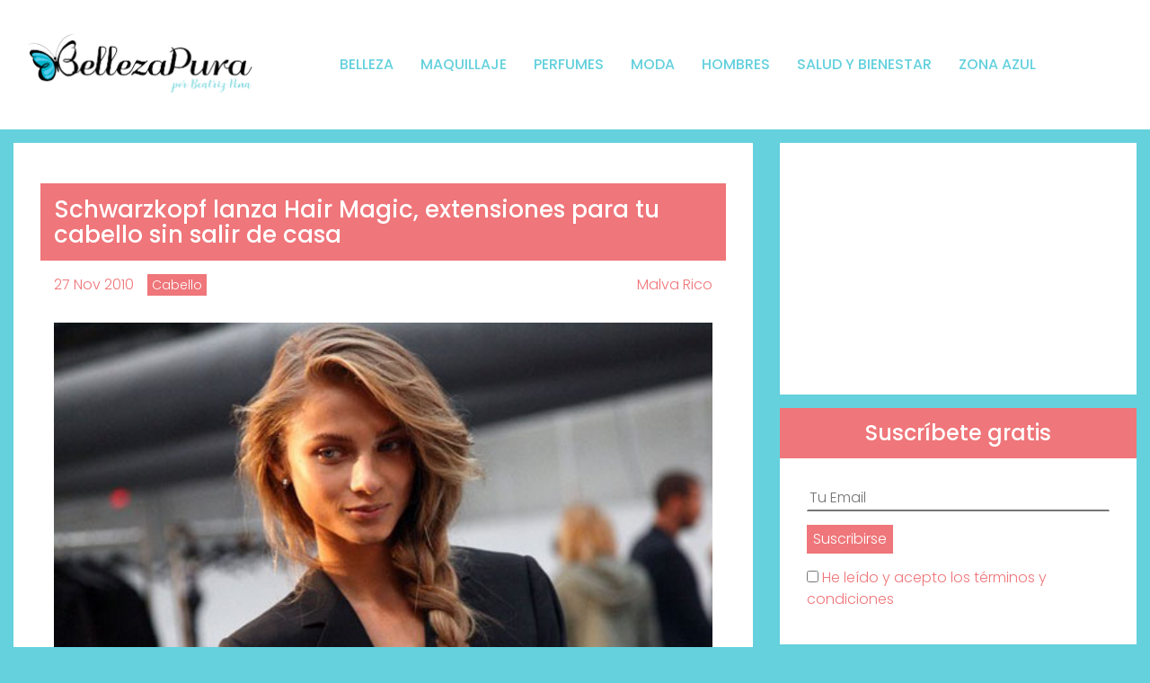

--- FILE ---
content_type: text/html; charset=UTF-8
request_url: https://www.bellezapura.com/2010/11/27/schwarzkopf-lanza-hair-magic-extensiones-para-tu-cabello-sin-salir-de-casa/
body_size: 43060
content:
<!doctype html><html
lang=es><head><style>img.lazy{min-height:1px}</style><link
href=https://www.bellezapura.com/wp-content/plugins/w3-total-cache/pub/js/lazyload.min.js as=script><meta
charset="UTF-8"><meta
name="viewport" content="width=device-width, initial-scale=1, minimal-ui"><link
rel=profile href=https://gmpg.org/xfn/11><link
rel=preconnect href=https://fonts.googleapis.com><link
rel=preconnect href=https://fonts.gstatic.com crossorigin><link
href="https://fonts.googleapis.com/css2?family=Poppins:ital,wght@0,300;0,400;0,500;0,600;0,700;1,300;1,400;1,500;1,600;1,700&display=swap" rel=stylesheet><meta
name='robots' content='index, follow, max-image-preview:large, max-snippet:-1, max-video-preview:-1'><style>img:is([sizes="auto" i], [sizes^="auto," i]) { contain-intrinsic-size: 3000px 1500px }</style><title>Schwarzkopf lanza Hair Magic, extensiones para tu cabello sin salir de casa | BellezaPura</title><meta
name="description" content="Schwarzkopf lanza Hair Magic, extensiones para el cabello. Hair Magic de Schwarzkopf son extensiones para el pelo, para ponértelas en casa. Hair Magic de Schwarzkopf se colocan con un clip"><link
rel=canonical href=https://www.bellezapura.com/2010/11/27/schwarzkopf-lanza-hair-magic-extensiones-para-tu-cabello-sin-salir-de-casa/ ><meta
property="og:locale" content="es_ES"><meta
property="og:type" content="article"><meta
property="og:title" content="Schwarzkopf lanza Hair Magic, extensiones para tu cabello sin salir de casa | BellezaPura"><meta
property="og:description" content="Schwarzkopf lanza Hair Magic, extensiones para el cabello. Hair Magic de Schwarzkopf son extensiones para el pelo, para ponértelas en casa. Hair Magic de Schwarzkopf se colocan con un clip"><meta
property="og:url" content="https://www.bellezapura.com/2010/11/27/schwarzkopf-lanza-hair-magic-extensiones-para-tu-cabello-sin-salir-de-casa/"><meta
property="og:site_name" content="BellezaPura"><meta
property="article:publisher" content="https://www.facebook.com/BellezaPuraMagazine/"><meta
property="article:published_time" content="2010-11-27T08:00:03+00:00"><meta
property="og:image" content="https://www.bellezapura.com/wp-content/uploads/2018/11/logo.png"><meta
property="og:image:width" content="1113"><meta
property="og:image:height" content="639"><meta
property="og:image:type" content="image/png"><meta
name="author" content="Malva Rico"><meta
name="twitter:card" content="summary_large_image"><meta
name="twitter:label1" content="Escrito por"><meta
name="twitter:data1" content="Malva Rico"><meta
name="twitter:label2" content="Tiempo de lectura"><meta
name="twitter:data2" content="1 minuto"> <script type=application/ld+json class=yoast-schema-graph>{"@context":"https://schema.org","@graph":[{"@type":"Article","@id":"https://www.bellezapura.com/2010/11/27/schwarzkopf-lanza-hair-magic-extensiones-para-tu-cabello-sin-salir-de-casa/#article","isPartOf":{"@id":"https://www.bellezapura.com/2010/11/27/schwarzkopf-lanza-hair-magic-extensiones-para-tu-cabello-sin-salir-de-casa/"},"author":{"name":"Malva Rico","@id":"https://www.bellezapura.com/#/schema/person/79aaa496b72c3d5ff22a76819b461ba9"},"headline":"Schwarzkopf lanza Hair Magic, extensiones para tu cabello sin salir de casa","datePublished":"2010-11-27T08:00:03+00:00","mainEntityOfPage":{"@id":"https://www.bellezapura.com/2010/11/27/schwarzkopf-lanza-hair-magic-extensiones-para-tu-cabello-sin-salir-de-casa/"},"wordCount":259,"commentCount":96,"publisher":{"@id":"https://www.bellezapura.com/#organization"},"image":{"@id":"https://www.bellezapura.com/2010/11/27/schwarzkopf-lanza-hair-magic-extensiones-para-tu-cabello-sin-salir-de-casa/#primaryimage"},"thumbnailUrl":"https://www.bellezapura.com/wp-content/uploads/2010/11/Extensiones.jpg","keywords":["extensiones de cabello","schwarzkopf"],"articleSection":["Cabello"],"inLanguage":"es","potentialAction":[{"@type":"CommentAction","name":"Comment","target":["https://www.bellezapura.com/2010/11/27/schwarzkopf-lanza-hair-magic-extensiones-para-tu-cabello-sin-salir-de-casa/#respond"]}]},{"@type":"WebPage","@id":"https://www.bellezapura.com/2010/11/27/schwarzkopf-lanza-hair-magic-extensiones-para-tu-cabello-sin-salir-de-casa/","url":"https://www.bellezapura.com/2010/11/27/schwarzkopf-lanza-hair-magic-extensiones-para-tu-cabello-sin-salir-de-casa/","name":"Schwarzkopf lanza Hair Magic, extensiones para tu cabello sin salir de casa | BellezaPura","isPartOf":{"@id":"https://www.bellezapura.com/#website"},"primaryImageOfPage":{"@id":"https://www.bellezapura.com/2010/11/27/schwarzkopf-lanza-hair-magic-extensiones-para-tu-cabello-sin-salir-de-casa/#primaryimage"},"image":{"@id":"https://www.bellezapura.com/2010/11/27/schwarzkopf-lanza-hair-magic-extensiones-para-tu-cabello-sin-salir-de-casa/#primaryimage"},"thumbnailUrl":"https://www.bellezapura.com/wp-content/uploads/2010/11/Extensiones.jpg","datePublished":"2010-11-27T08:00:03+00:00","description":"Schwarzkopf lanza Hair Magic, extensiones para el cabello. Hair Magic de Schwarzkopf son extensiones para el pelo, para ponértelas en casa. Hair Magic de Schwarzkopf se colocan con un clip","breadcrumb":{"@id":"https://www.bellezapura.com/2010/11/27/schwarzkopf-lanza-hair-magic-extensiones-para-tu-cabello-sin-salir-de-casa/#breadcrumb"},"inLanguage":"es","potentialAction":[{"@type":"ReadAction","target":["https://www.bellezapura.com/2010/11/27/schwarzkopf-lanza-hair-magic-extensiones-para-tu-cabello-sin-salir-de-casa/"]}]},{"@type":"ImageObject","inLanguage":"es","@id":"https://www.bellezapura.com/2010/11/27/schwarzkopf-lanza-hair-magic-extensiones-para-tu-cabello-sin-salir-de-casa/#primaryimage","url":"","contentUrl":""},{"@type":"BreadcrumbList","@id":"https://www.bellezapura.com/2010/11/27/schwarzkopf-lanza-hair-magic-extensiones-para-tu-cabello-sin-salir-de-casa/#breadcrumb","itemListElement":[{"@type":"ListItem","position":1,"name":"Portada","item":"https://www.bellezapura.com/"},{"@type":"ListItem","position":2,"name":"Schwarzkopf lanza Hair Magic, extensiones para tu cabello sin salir de casa"}]},{"@type":"WebSite","@id":"https://www.bellezapura.com/#website","url":"https://www.bellezapura.com/","name":"BellezaPura","description":"Tu Blog de Belleza por Beatriz Peña","publisher":{"@id":"https://www.bellezapura.com/#organization"},"potentialAction":[{"@type":"SearchAction","target":{"@type":"EntryPoint","urlTemplate":"https://www.bellezapura.com/?s={search_term_string}"},"query-input":{"@type":"PropertyValueSpecification","valueRequired":true,"valueName":"search_term_string"}}],"inLanguage":"es"},{"@type":"Organization","@id":"https://www.bellezapura.com/#organization","name":"BellezaPura","url":"https://www.bellezapura.com/","logo":{"@type":"ImageObject","inLanguage":"es","@id":"https://www.bellezapura.com/#/schema/logo/image/","url":"https://www.bellezapura.com/wp-content/uploads/2022/09/cropped-cropped-beatriz.png","contentUrl":"https://www.bellezapura.com/wp-content/uploads/2022/09/cropped-cropped-beatriz.png","width":1006,"height":274,"caption":"BellezaPura"},"image":{"@id":"https://www.bellezapura.com/#/schema/logo/image/"},"sameAs":["https://www.facebook.com/BellezaPuraMagazine/","https://www.instagram.com/beatriz.bellezapura/","https://www.youtube.com/channel/UCrLj7TYrtH7IKF5Ig2kvfiw"]},{"@type":"Person","@id":"https://www.bellezapura.com/#/schema/person/79aaa496b72c3d5ff22a76819b461ba9","name":"Malva Rico","image":{"@type":"ImageObject","inLanguage":"es","@id":"https://www.bellezapura.com/#/schema/person/image/","url":"https://secure.gravatar.com/avatar/63c079c85fbfdb9333e9ad95b40b78a1f6dace6723b302c7b5a36a2e3273995c?s=96&d=mm&r=g","contentUrl":"https://secure.gravatar.com/avatar/63c079c85fbfdb9333e9ad95b40b78a1f6dace6723b302c7b5a36a2e3273995c?s=96&d=mm&r=g","caption":"Malva Rico"},"description":"Malva Rico. \"Desde pequeña quise ser periodista y trabajar en un informativo, y lo conseguí. Los primeros pasos los di en Radio Nacional y después pasé por Televisión Española, la radio me cautivó y desmitifiqué la tele. Por casualidades de la vida llegué al mundo de la belleza para quedarme. Intento tener una visión crítica de este universo de cremas y fragancias embriagadoras, pero cuando la pierdo, siempre tengo a Pepito Grillo cerca que vuelve a ponerme en mi sitio\".","url":"https://www.bellezapura.com/author/malva-rico/"}]}</script> <link
rel=dns-prefetch href=//code.jquery.com> <script id=wpp-js src="https://www.bellezapura.com/wp-content/plugins/wordpress-popular-posts/assets/js/wpp.min.js?ver=7.3.6" data-sampling=0 data-sampling-rate=100 data-api-url=https://www.bellezapura.com/wp-json/wordpress-popular-posts data-post-id=17501 data-token=88d2d9ac69 data-lang=0 data-debug=0></script> <link
rel=alternate type=application/rss+xml title="BellezaPura &raquo; Comentario Schwarzkopf lanza Hair Magic, extensiones para tu cabello sin salir de casa del feed" href=https://www.bellezapura.com/2010/11/27/schwarzkopf-lanza-hair-magic-extensiones-para-tu-cabello-sin-salir-de-casa/feed/ > <script>/*<![CDATA[*/window._wpemojiSettings = {"baseUrl":"https:\/\/s.w.org\/images\/core\/emoji\/16.0.1\/72x72\/","ext":".png","svgUrl":"https:\/\/s.w.org\/images\/core\/emoji\/16.0.1\/svg\/","svgExt":".svg","source":{"concatemoji":"https:\/\/www.bellezapura.com\/wp-includes\/js\/wp-emoji-release.min.js?ver=e919e3a8aefdf891ab04439a430c35fd"}};
/*! This file is auto-generated */
!function(s,n){var o,i,e;function c(e){try{var t={supportTests:e,timestamp:(new Date).valueOf()};sessionStorage.setItem(o,JSON.stringify(t))}catch(e){}}function p(e,t,n){e.clearRect(0,0,e.canvas.width,e.canvas.height),e.fillText(t,0,0);var t=new Uint32Array(e.getImageData(0,0,e.canvas.width,e.canvas.height).data),a=(e.clearRect(0,0,e.canvas.width,e.canvas.height),e.fillText(n,0,0),new Uint32Array(e.getImageData(0,0,e.canvas.width,e.canvas.height).data));return t.every(function(e,t){return e===a[t]})}function u(e,t){e.clearRect(0,0,e.canvas.width,e.canvas.height),e.fillText(t,0,0);for(var n=e.getImageData(16,16,1,1),a=0;a<n.data.length;a++)if(0!==n.data[a])return!1;return!0}function f(e,t,n,a){switch(t){case"flag":return n(e,"\ud83c\udff3\ufe0f\u200d\u26a7\ufe0f","\ud83c\udff3\ufe0f\u200b\u26a7\ufe0f")?!1:!n(e,"\ud83c\udde8\ud83c\uddf6","\ud83c\udde8\u200b\ud83c\uddf6")&&!n(e,"\ud83c\udff4\udb40\udc67\udb40\udc62\udb40\udc65\udb40\udc6e\udb40\udc67\udb40\udc7f","\ud83c\udff4\u200b\udb40\udc67\u200b\udb40\udc62\u200b\udb40\udc65\u200b\udb40\udc6e\u200b\udb40\udc67\u200b\udb40\udc7f");case"emoji":return!a(e,"\ud83e\udedf")}return!1}function g(e,t,n,a){var r="undefined"!=typeof WorkerGlobalScope&&self instanceof WorkerGlobalScope?new OffscreenCanvas(300,150):s.createElement("canvas"),o=r.getContext("2d",{willReadFrequently:!0}),i=(o.textBaseline="top",o.font="600 32px Arial",{});return e.forEach(function(e){i[e]=t(o,e,n,a)}),i}function t(e){var t=s.createElement("script");t.src=e,t.defer=!0,s.head.appendChild(t)}"undefined"!=typeof Promise&&(o="wpEmojiSettingsSupports",i=["flag","emoji"],n.supports={everything:!0,everythingExceptFlag:!0},e=new Promise(function(e){s.addEventListener("DOMContentLoaded",e,{once:!0})}),new Promise(function(t){var n=function(){try{var e=JSON.parse(sessionStorage.getItem(o));if("object"==typeof e&&"number"==typeof e.timestamp&&(new Date).valueOf()<e.timestamp+604800&&"object"==typeof e.supportTests)return e.supportTests}catch(e){}return null}();if(!n){if("undefined"!=typeof Worker&&"undefined"!=typeof OffscreenCanvas&&"undefined"!=typeof URL&&URL.createObjectURL&&"undefined"!=typeof Blob)try{var e="postMessage("+g.toString()+"("+[JSON.stringify(i),f.toString(),p.toString(),u.toString()].join(",")+"));",a=new Blob([e],{type:"text/javascript"}),r=new Worker(URL.createObjectURL(a),{name:"wpTestEmojiSupports"});return void(r.onmessage=function(e){c(n=e.data),r.terminate(),t(n)})}catch(e){}c(n=g(i,f,p,u))}t(n)}).then(function(e){for(var t in e)n.supports[t]=e[t],n.supports.everything=n.supports.everything&&n.supports[t],"flag"!==t&&(n.supports.everythingExceptFlag=n.supports.everythingExceptFlag&&n.supports[t]);n.supports.everythingExceptFlag=n.supports.everythingExceptFlag&&!n.supports.flag,n.DOMReady=!1,n.readyCallback=function(){n.DOMReady=!0}}).then(function(){return e}).then(function(){var e;n.supports.everything||(n.readyCallback(),(e=n.source||{}).concatemoji?t(e.concatemoji):e.wpemoji&&e.twemoji&&(t(e.twemoji),t(e.wpemoji)))}))}((window,document),window._wpemojiSettings);/*]]>*/</script> <script id=belle-ready>window.advanced_ads_ready=function(e,a){a=a||"complete";var d=function(e){return"interactive"===a?"loading"!==e:"complete"===e};d(document.readyState)?e():document.addEventListener("readystatechange",(function(a){d(a.target.readyState)&&e()}),{once:"interactive"===a})},window.advanced_ads_ready_queue=window.advanced_ads_ready_queue||[];</script> <style id=wp-emoji-styles-inline-css>img.wp-smiley, img.emoji {
		display: inline !important;
		border: none !important;
		box-shadow: none !important;
		height: 1em !important;
		width: 1em !important;
		margin: 0 0.07em !important;
		vertical-align: -0.1em !important;
		background: none !important;
		padding: 0 !important;
	}</style><link
rel=stylesheet href=https://www.bellezapura.com/wp-content/cache/minify/a5ff7.css media=all><style id=classic-theme-styles-inline-css>/*! This file is auto-generated */
.wp-block-button__link{color:#fff;background-color:#32373c;border-radius:9999px;box-shadow:none;text-decoration:none;padding:calc(.667em + 2px) calc(1.333em + 2px);font-size:1.125em}.wp-block-file__button{background:#32373c;color:#fff;text-decoration:none}</style><style id=global-styles-inline-css>/*<![CDATA[*/:root{--wp--preset--aspect-ratio--square: 1;--wp--preset--aspect-ratio--4-3: 4/3;--wp--preset--aspect-ratio--3-4: 3/4;--wp--preset--aspect-ratio--3-2: 3/2;--wp--preset--aspect-ratio--2-3: 2/3;--wp--preset--aspect-ratio--16-9: 16/9;--wp--preset--aspect-ratio--9-16: 9/16;--wp--preset--color--black: #000000;--wp--preset--color--cyan-bluish-gray: #abb8c3;--wp--preset--color--white: #ffffff;--wp--preset--color--pale-pink: #f78da7;--wp--preset--color--vivid-red: #cf2e2e;--wp--preset--color--luminous-vivid-orange: #ff6900;--wp--preset--color--luminous-vivid-amber: #fcb900;--wp--preset--color--light-green-cyan: #7bdcb5;--wp--preset--color--vivid-green-cyan: #00d084;--wp--preset--color--pale-cyan-blue: #8ed1fc;--wp--preset--color--vivid-cyan-blue: #0693e3;--wp--preset--color--vivid-purple: #9b51e0;--wp--preset--gradient--vivid-cyan-blue-to-vivid-purple: linear-gradient(135deg,rgba(6,147,227,1) 0%,rgb(155,81,224) 100%);--wp--preset--gradient--light-green-cyan-to-vivid-green-cyan: linear-gradient(135deg,rgb(122,220,180) 0%,rgb(0,208,130) 100%);--wp--preset--gradient--luminous-vivid-amber-to-luminous-vivid-orange: linear-gradient(135deg,rgba(252,185,0,1) 0%,rgba(255,105,0,1) 100%);--wp--preset--gradient--luminous-vivid-orange-to-vivid-red: linear-gradient(135deg,rgba(255,105,0,1) 0%,rgb(207,46,46) 100%);--wp--preset--gradient--very-light-gray-to-cyan-bluish-gray: linear-gradient(135deg,rgb(238,238,238) 0%,rgb(169,184,195) 100%);--wp--preset--gradient--cool-to-warm-spectrum: linear-gradient(135deg,rgb(74,234,220) 0%,rgb(151,120,209) 20%,rgb(207,42,186) 40%,rgb(238,44,130) 60%,rgb(251,105,98) 80%,rgb(254,248,76) 100%);--wp--preset--gradient--blush-light-purple: linear-gradient(135deg,rgb(255,206,236) 0%,rgb(152,150,240) 100%);--wp--preset--gradient--blush-bordeaux: linear-gradient(135deg,rgb(254,205,165) 0%,rgb(254,45,45) 50%,rgb(107,0,62) 100%);--wp--preset--gradient--luminous-dusk: linear-gradient(135deg,rgb(255,203,112) 0%,rgb(199,81,192) 50%,rgb(65,88,208) 100%);--wp--preset--gradient--pale-ocean: linear-gradient(135deg,rgb(255,245,203) 0%,rgb(182,227,212) 50%,rgb(51,167,181) 100%);--wp--preset--gradient--electric-grass: linear-gradient(135deg,rgb(202,248,128) 0%,rgb(113,206,126) 100%);--wp--preset--gradient--midnight: linear-gradient(135deg,rgb(2,3,129) 0%,rgb(40,116,252) 100%);--wp--preset--font-size--small: 13px;--wp--preset--font-size--medium: 20px;--wp--preset--font-size--large: 36px;--wp--preset--font-size--x-large: 42px;--wp--preset--spacing--20: 0.44rem;--wp--preset--spacing--30: 0.67rem;--wp--preset--spacing--40: 1rem;--wp--preset--spacing--50: 1.5rem;--wp--preset--spacing--60: 2.25rem;--wp--preset--spacing--70: 3.38rem;--wp--preset--spacing--80: 5.06rem;--wp--preset--shadow--natural: 6px 6px 9px rgba(0, 0, 0, 0.2);--wp--preset--shadow--deep: 12px 12px 50px rgba(0, 0, 0, 0.4);--wp--preset--shadow--sharp: 6px 6px 0px rgba(0, 0, 0, 0.2);--wp--preset--shadow--outlined: 6px 6px 0px -3px rgba(255, 255, 255, 1), 6px 6px rgba(0, 0, 0, 1);--wp--preset--shadow--crisp: 6px 6px 0px rgba(0, 0, 0, 1);}:where(.is-layout-flex){gap: 0.5em;}:where(.is-layout-grid){gap: 0.5em;}body .is-layout-flex{display: flex;}.is-layout-flex{flex-wrap: wrap;align-items: center;}.is-layout-flex > :is(*, div){margin: 0;}body .is-layout-grid{display: grid;}.is-layout-grid > :is(*, div){margin: 0;}:where(.wp-block-columns.is-layout-flex){gap: 2em;}:where(.wp-block-columns.is-layout-grid){gap: 2em;}:where(.wp-block-post-template.is-layout-flex){gap: 1.25em;}:where(.wp-block-post-template.is-layout-grid){gap: 1.25em;}.has-black-color{color: var(--wp--preset--color--black) !important;}.has-cyan-bluish-gray-color{color: var(--wp--preset--color--cyan-bluish-gray) !important;}.has-white-color{color: var(--wp--preset--color--white) !important;}.has-pale-pink-color{color: var(--wp--preset--color--pale-pink) !important;}.has-vivid-red-color{color: var(--wp--preset--color--vivid-red) !important;}.has-luminous-vivid-orange-color{color: var(--wp--preset--color--luminous-vivid-orange) !important;}.has-luminous-vivid-amber-color{color: var(--wp--preset--color--luminous-vivid-amber) !important;}.has-light-green-cyan-color{color: var(--wp--preset--color--light-green-cyan) !important;}.has-vivid-green-cyan-color{color: var(--wp--preset--color--vivid-green-cyan) !important;}.has-pale-cyan-blue-color{color: var(--wp--preset--color--pale-cyan-blue) !important;}.has-vivid-cyan-blue-color{color: var(--wp--preset--color--vivid-cyan-blue) !important;}.has-vivid-purple-color{color: var(--wp--preset--color--vivid-purple) !important;}.has-black-background-color{background-color: var(--wp--preset--color--black) !important;}.has-cyan-bluish-gray-background-color{background-color: var(--wp--preset--color--cyan-bluish-gray) !important;}.has-white-background-color{background-color: var(--wp--preset--color--white) !important;}.has-pale-pink-background-color{background-color: var(--wp--preset--color--pale-pink) !important;}.has-vivid-red-background-color{background-color: var(--wp--preset--color--vivid-red) !important;}.has-luminous-vivid-orange-background-color{background-color: var(--wp--preset--color--luminous-vivid-orange) !important;}.has-luminous-vivid-amber-background-color{background-color: var(--wp--preset--color--luminous-vivid-amber) !important;}.has-light-green-cyan-background-color{background-color: var(--wp--preset--color--light-green-cyan) !important;}.has-vivid-green-cyan-background-color{background-color: var(--wp--preset--color--vivid-green-cyan) !important;}.has-pale-cyan-blue-background-color{background-color: var(--wp--preset--color--pale-cyan-blue) !important;}.has-vivid-cyan-blue-background-color{background-color: var(--wp--preset--color--vivid-cyan-blue) !important;}.has-vivid-purple-background-color{background-color: var(--wp--preset--color--vivid-purple) !important;}.has-black-border-color{border-color: var(--wp--preset--color--black) !important;}.has-cyan-bluish-gray-border-color{border-color: var(--wp--preset--color--cyan-bluish-gray) !important;}.has-white-border-color{border-color: var(--wp--preset--color--white) !important;}.has-pale-pink-border-color{border-color: var(--wp--preset--color--pale-pink) !important;}.has-vivid-red-border-color{border-color: var(--wp--preset--color--vivid-red) !important;}.has-luminous-vivid-orange-border-color{border-color: var(--wp--preset--color--luminous-vivid-orange) !important;}.has-luminous-vivid-amber-border-color{border-color: var(--wp--preset--color--luminous-vivid-amber) !important;}.has-light-green-cyan-border-color{border-color: var(--wp--preset--color--light-green-cyan) !important;}.has-vivid-green-cyan-border-color{border-color: var(--wp--preset--color--vivid-green-cyan) !important;}.has-pale-cyan-blue-border-color{border-color: var(--wp--preset--color--pale-cyan-blue) !important;}.has-vivid-cyan-blue-border-color{border-color: var(--wp--preset--color--vivid-cyan-blue) !important;}.has-vivid-purple-border-color{border-color: var(--wp--preset--color--vivid-purple) !important;}.has-vivid-cyan-blue-to-vivid-purple-gradient-background{background: var(--wp--preset--gradient--vivid-cyan-blue-to-vivid-purple) !important;}.has-light-green-cyan-to-vivid-green-cyan-gradient-background{background: var(--wp--preset--gradient--light-green-cyan-to-vivid-green-cyan) !important;}.has-luminous-vivid-amber-to-luminous-vivid-orange-gradient-background{background: var(--wp--preset--gradient--luminous-vivid-amber-to-luminous-vivid-orange) !important;}.has-luminous-vivid-orange-to-vivid-red-gradient-background{background: var(--wp--preset--gradient--luminous-vivid-orange-to-vivid-red) !important;}.has-very-light-gray-to-cyan-bluish-gray-gradient-background{background: var(--wp--preset--gradient--very-light-gray-to-cyan-bluish-gray) !important;}.has-cool-to-warm-spectrum-gradient-background{background: var(--wp--preset--gradient--cool-to-warm-spectrum) !important;}.has-blush-light-purple-gradient-background{background: var(--wp--preset--gradient--blush-light-purple) !important;}.has-blush-bordeaux-gradient-background{background: var(--wp--preset--gradient--blush-bordeaux) !important;}.has-luminous-dusk-gradient-background{background: var(--wp--preset--gradient--luminous-dusk) !important;}.has-pale-ocean-gradient-background{background: var(--wp--preset--gradient--pale-ocean) !important;}.has-electric-grass-gradient-background{background: var(--wp--preset--gradient--electric-grass) !important;}.has-midnight-gradient-background{background: var(--wp--preset--gradient--midnight) !important;}.has-small-font-size{font-size: var(--wp--preset--font-size--small) !important;}.has-medium-font-size{font-size: var(--wp--preset--font-size--medium) !important;}.has-large-font-size{font-size: var(--wp--preset--font-size--large) !important;}.has-x-large-font-size{font-size: var(--wp--preset--font-size--x-large) !important;}
:where(.wp-block-post-template.is-layout-flex){gap: 1.25em;}:where(.wp-block-post-template.is-layout-grid){gap: 1.25em;}
:where(.wp-block-columns.is-layout-flex){gap: 2em;}:where(.wp-block-columns.is-layout-grid){gap: 2em;}
:root :where(.wp-block-pullquote){font-size: 1.5em;line-height: 1.6;}/*]]>*/</style><link
rel=stylesheet href=https://www.bellezapura.com/wp-content/cache/minify/4c431.css media=all><link
rel=stylesheet href=https://www.bellezapura.com/wp-content/cache/minify/ce937.css media=all><link
rel=stylesheet href=https://www.bellezapura.com/wp-content/cache/minify/8607e.css media=all><link
rel=stylesheet href=https://www.bellezapura.com/wp-content/cache/minify/de73e.css media=all><link
rel=stylesheet href=https://www.bellezapura.com/wp-content/cache/minify/18599.css media=all><link
rel=stylesheet href=https://www.bellezapura.com/wp-content/cache/minify/8bd37.css media=all><link
rel=stylesheet href=https://www.bellezapura.com/wp-content/cache/minify/b3606.css media=all><link
rel=stylesheet href=https://www.bellezapura.com/wp-content/cache/minify/45548.css media=all><link
rel=stylesheet href=https://www.bellezapura.com/wp-content/cache/minify/54e99.css media=all><link
rel=stylesheet href=https://www.bellezapura.com/wp-content/cache/minify/4ad1f.css media=all><link
rel=stylesheet href=https://www.bellezapura.com/wp-content/cache/minify/dda2a.css media=all><link
rel=stylesheet href=https://www.bellezapura.com/wp-content/cache/minify/96225.css media=all><link
rel=stylesheet href=https://www.bellezapura.com/wp-content/cache/minify/aad71.css media=all><link
rel=stylesheet href=https://www.bellezapura.com/wp-content/cache/minify/b0307.css media=all><link
rel=stylesheet href=https://www.bellezapura.com/wp-content/cache/minify/13edd.css media=all> <script defer src=https://www.bellezapura.com/wp-content/cache/minify/6f25a.js></script> <script id=say-what-js-js-extra>var say_what_data = {"replacements":{"bluth|All articles by|":"Todos los Art\u00edculos de","bluth|Comment|":"Comentario","bluth|Leave a Reply|":"Deja un comentario","bluth|Next Article|":"Deja un comentario","bluth|Popular articles by|":"Art\u00edculos Populares de","bluth|Post Comment|":"Enviar comentario","bluth|Name *|":"Nombre *","bluth|Your Name|":"Nombre","bluth|Your Email|":"Email","bluth|Submit Comment|":"Enviar Comentario"}};</script> <script defer src=https://www.bellezapura.com/wp-content/cache/minify/7cb2e.js></script> <script src="https://code.jquery.com/jquery-3.6.0.min.js?ver=3.6.0" id=jquery-js></script> <script defer src=https://www.bellezapura.com/wp-content/cache/minify/2434d.js></script> <script defer src=https://www.bellezapura.com/wp-content/cache/minify/4debc.js></script> <script id=advanced-ads-advanced-js-js-extra>var advads_options = {"blog_id":"1","privacy":{"enabled":false,"state":"not_needed"}};</script> <script defer src=https://www.bellezapura.com/wp-content/cache/minify/2c6e9.js></script> <script id=advanced_ads_pro/visitor_conditions-js-extra>var advanced_ads_pro_visitor_conditions = {"referrer_cookie_name":"advanced_ads_pro_visitor_referrer","referrer_exdays":"365","page_impr_cookie_name":"advanced_ads_page_impressions","page_impr_exdays":"3650"};</script> <script defer src=https://www.bellezapura.com/wp-content/cache/minify/761e0.js></script> <script defer src=https://www.bellezapura.com/wp-content/cache/minify/58b0b.js></script> <script defer src=https://www.bellezapura.com/wp-content/cache/minify/6ed7c.js></script> <script defer src=https://www.bellezapura.com/wp-content/cache/minify/3c9e1.js></script> <script defer src=https://www.bellezapura.com/wp-content/cache/minify/6015e.js></script> <script id=gridrotator-js-extra>var GridRotator = {"assetsUrl":"https:\/\/www.bellezapura.com\/wp-content\/plugins\/enjoy-instagram-instagram-responsive-images-gallery-and-carousel\/assets"};</script> <script defer src=https://www.bellezapura.com/wp-content/cache/minify/80490.js></script> <script defer src=https://www.bellezapura.com/wp-content/cache/minify/6e40b.js></script> <script defer src=https://www.bellezapura.com/wp-content/cache/minify/56f3c.js></script> <script defer src=https://www.bellezapura.com/wp-content/cache/minify/96bdf.js></script> <link
rel=https://api.w.org/ href=https://www.bellezapura.com/wp-json/ ><link
rel=alternate title=JSON type=application/json href=https://www.bellezapura.com/wp-json/wp/v2/posts/17501><link
rel=EditURI type=application/rsd+xml title=RSD href=https://www.bellezapura.com/xmlrpc.php?rsd><link
rel=shortlink href='https://www.bellezapura.com/?p=17501'><link
rel=alternate title="oEmbed (JSON)" type=application/json+oembed href="https://www.bellezapura.com/wp-json/oembed/1.0/embed?url=https%3A%2F%2Fwww.bellezapura.com%2F2010%2F11%2F27%2Fschwarzkopf-lanza-hair-magic-extensiones-para-tu-cabello-sin-salir-de-casa%2F"><link
rel=alternate title="oEmbed (XML)" type=text/xml+oembed href="https://www.bellezapura.com/wp-json/oembed/1.0/embed?url=https%3A%2F%2Fwww.bellezapura.com%2F2010%2F11%2F27%2Fschwarzkopf-lanza-hair-magic-extensiones-para-tu-cabello-sin-salir-de-casa%2F&#038;format=xml"> <script async src="https://www.googletagmanager.com/gtag/js?id=G-WG24QWGVHJ "></script> <script>window.dataLayer = window.dataLayer || [];
			function gtag(){dataLayer.push(arguments);}
			gtag('js', new Date());
			gtag('config', 'G-WG24QWGVHJ ');</script> <script>(function(url){
	if(/(?:Chrome\/26\.0\.1410\.63 Safari\/537\.31|WordfenceTestMonBot)/.test(navigator.userAgent)){ return; }
	var addEvent = function(evt, handler) {
		if (window.addEventListener) {
			document.addEventListener(evt, handler, false);
		} else if (window.attachEvent) {
			document.attachEvent('on' + evt, handler);
		}
	};
	var removeEvent = function(evt, handler) {
		if (window.removeEventListener) {
			document.removeEventListener(evt, handler, false);
		} else if (window.detachEvent) {
			document.detachEvent('on' + evt, handler);
		}
	};
	var evts = 'contextmenu dblclick drag dragend dragenter dragleave dragover dragstart drop keydown keypress keyup mousedown mousemove mouseout mouseover mouseup mousewheel scroll'.split(' ');
	var logHuman = function() {
		if (window.wfLogHumanRan) { return; }
		window.wfLogHumanRan = true;
		var wfscr = document.createElement('script');
		wfscr.type = 'text/javascript';
		wfscr.async = true;
		wfscr.src = url + '&r=' + Math.random();
		(document.getElementsByTagName('head')[0]||document.getElementsByTagName('body')[0]).appendChild(wfscr);
		for (var i = 0; i < evts.length; i++) {
			removeEvent(evts[i], logHuman);
		}
	};
	for (var i = 0; i < evts.length; i++) {
		addEvent(evts[i], logHuman);
	}
})('//www.bellezapura.com/?wordfence_lh=1&hid=D020D9FDDCACF5A7BEB4C88C37DD1820');</script> <script>//Grid displaying after loading of images
			function display_grid() {
				jQuery('[id^="ei-grid-loading-"]').hide();
				jQuery('[id^="ei-grid-list-"]').show();
			}

			window.onload = display_grid;

			jQuery(function () {
				jQuery(document).on('click', '.fancybox-caption__body', function () {
					jQuery(this).toggleClass('full-caption')
				})
			});</script> <style id=wpp-loading-animation-styles>@-webkit-keyframes bgslide{from{background-position-x:0}to{background-position-x:-200%}}@keyframes bgslide{from{background-position-x:0}to{background-position-x:-200%}}.wpp-widget-block-placeholder,.wpp-shortcode-placeholder{margin:0 auto;width:60px;height:3px;background:#dd3737;background:linear-gradient(90deg,#dd3737 0%,#571313 10%,#dd3737 100%);background-size:200% auto;border-radius:3px;-webkit-animation:bgslide 1s infinite linear;animation:bgslide 1s infinite linear}</style> <script>var advadsCfpQueue = [];
		var advadsCfpAd = function( adID ){
			if ( 'undefined' == typeof advadsProCfp ) { advadsCfpQueue.push( adID ) } else { advadsProCfp.addElement( adID ) }
		};</script> <style>a.st_tag, a.internal_tag, .st_tag, .internal_tag { text-decoration: underline !important; }</style> <script type=application/ld+json class=saswp-schema-markup-output>[{"@context":"https:\/\/schema.org\/","@type":"Article","@id":"https:\/\/www.bellezapura.com\/2010\/11\/27\/schwarzkopf-lanza-hair-magic-extensiones-para-tu-cabello-sin-salir-de-casa\/#Article","url":"https:\/\/www.bellezapura.com\/2010\/11\/27\/schwarzkopf-lanza-hair-magic-extensiones-para-tu-cabello-sin-salir-de-casa\/","inLanguage":"es","mainEntityOfPage":"https:\/\/www.bellezapura.com\/2010\/11\/27\/schwarzkopf-lanza-hair-magic-extensiones-para-tu-cabello-sin-salir-de-casa\/","headline":"Schwarzkopf lanza Hair Magic, extensiones para tu cabello sin salir de casa","description":"Esta temporada el pelo se lleva extralargo, las trenzas se reinventan este invierno: de lado, despeinadas o enroscadas sobre s\u00ed mismas..., pero para hacerlas necesitas una melena larga. \u00bfNo te apetece ir a la peluquer\u00eda?, \u00bfno te quieres gastar un dineral en extensiones? Para que puedas jugar con el largo de tu pelo como te","articleBody":"Esta temporada el pelo se lleva extralargo, las trenzas se reinventan este invierno: de lado, despeinadas o enroscadas sobre s\u00ed mismas..., pero para hacerlas necesitas una melena larga. \u00bfNo te apetece ir a la peluquer\u00eda?, \u00bfno te quieres gastar un dineral en extensiones? Para que puedas jugar con el largo de tu pelo como te apetezca, Schwarzkopf ha creado Hair Magic, extensiones de cabello para el gran consumo. \u00bfEl sistema?, tan sencillo como un clip, que seg\u00fan aseguran, garantiza una sujeci\u00f3n fuerte y segura. \u00bfDispuesta a sorprender estas navidades con un cambio de look?   En solo unos minutos conviertes tu cabello corto en XXL. Tambi\u00e9n pod\u00e9is solucionar vuestros problemas las que teng\u00e1is poco pelo porque dar\u00e1 m\u00e1s volumen a vuestra melena.    Hair Magic est\u00e1 disponible en seis tonos: rubio dorado, casta\u00f1o claro, casta\u00f1o rojizo, casta\u00f1o natural, casta\u00f1o oscuro y negro. Estas extensiones est\u00e1n elaboradas con cabello artificial de alta calidad, el tacto es suave y agradable. Adem\u00e1s, son lavables y reutilizables.  Cada pack contiene tres extensiones de 35 cm. cada una, clips para la sujeci\u00f3n, una pinza para el cabello y un manual de instrucciones.    La pega: 6 tonos son pocos para cubrir las necesidades de un abanico ampl\u00edsimo de mujeres con tonos de pelo para todos los gustos, para las rubias, por ejemplo, s\u00f3lo hay una opci\u00f3n.  Si tienes pensado probarlo, cu\u00e9ntanos qu\u00e9 te ha parecido.  Precio Hair Magic: 29,90 euros.","keywords":"extensiones de cabello, schwarzkopf, ","datePublished":"2010-11-27T09:00:03+01:00","dateModified":"2010-11-27T09:00:03+01:00","author":{"@type":"Person","name":"Malva Rico","description":"Malva Rico. \"Desde peque\u00f1a quise ser periodista y trabajar en un informativo, y lo consegu\u00ed. Los primeros pasos los di en Radio Nacional y despu\u00e9s pas\u00e9 por  Televisi\u00f3n Espa\u00f1ola, la radio me cautiv\u00f3 y desmitifiqu\u00e9 la tele. Por casualidades de la vida llegu\u00e9 al mundo de la belleza para quedarme. Intento tener una visi\u00f3n cr\u00edtica de este universo de cremas y fragancias embriagadoras, pero cuando la pierdo, siempre tengo a Pepito Grillo cerca que vuelve a ponerme en mi sitio\".","url":"https:\/\/www.bellezapura.com\/author\/malva-rico\/","sameAs":[],"image":{"@type":"ImageObject","url":"https:\/\/secure.gravatar.com\/avatar\/63c079c85fbfdb9333e9ad95b40b78a1f6dace6723b302c7b5a36a2e3273995c?s=96&d=mm&r=g","height":96,"width":96}},"editor":{"@type":"Person","name":"Malva Rico","description":"Malva Rico. \"Desde peque\u00f1a quise ser periodista y trabajar en un informativo, y lo consegu\u00ed. Los primeros pasos los di en Radio Nacional y despu\u00e9s pas\u00e9 por  Televisi\u00f3n Espa\u00f1ola, la radio me cautiv\u00f3 y desmitifiqu\u00e9 la tele. Por casualidades de la vida llegu\u00e9 al mundo de la belleza para quedarme. Intento tener una visi\u00f3n cr\u00edtica de este universo de cremas y fragancias embriagadoras, pero cuando la pierdo, siempre tengo a Pepito Grillo cerca que vuelve a ponerme en mi sitio\".","url":"https:\/\/www.bellezapura.com\/author\/malva-rico\/","sameAs":[],"image":{"@type":"ImageObject","url":"https:\/\/secure.gravatar.com\/avatar\/63c079c85fbfdb9333e9ad95b40b78a1f6dace6723b302c7b5a36a2e3273995c?s=96&d=mm&r=g","height":96,"width":96}},"publisher":{"@type":"Organization","name":"BellezaPura","url":"https:\/\/www.bellezapura.com","logo":{"@type":"ImageObject","url":"https:\/\/www.bellezapura.com\/wp-content\/uploads\/2019\/03\/BellezaPura-logo.png","width":160,"height":50}},"image":[{"@type":"ImageObject","url":"https:\/\/www.bellezapura.com\/wp-content\/uploads\/2010\/11\/Extensiones-1200x675.jpg","width":1200,"height":675,"caption":"Extensiones","@id":"https:\/\/www.bellezapura.com\/2010\/11\/27\/schwarzkopf-lanza-hair-magic-extensiones-para-tu-cabello-sin-salir-de-casa\/#primaryimage"},{"@type":"ImageObject","url":"https:\/\/www.bellezapura.com\/wp-content\/uploads\/2010\/11\/Hair-Magic-1.jpg","width":500,"height":793,"caption":"Hair-Magic-1"},{"@type":"ImageObject","url":"https:\/\/www.bellezapura.com\/wp-content\/uploads\/2010\/11\/Hair-Magic-2.jpg","width":500,"height":561,"caption":"Hair-Magic-2"},{"@type":"ImageObject","url":"https:\/\/www.bellezapura.com\/wp-content\/uploads\/2010\/11\/Modo-de-empleo.jpg","width":500,"height":139,"caption":"Modo-de-empleo"}]}]</script> <script async src="https://pagead2.googlesyndication.com/pagead/js/adsbygoogle.js?client=ca-pub-3841064002964891" crossorigin=anonymous></script> <style id=wp-custom-css>.custom_link_bar{
   display: block;
   width: 100%;
   text-align: center;
}

.widget_media_image a{
	width: 100%;
	display: block;
	max-width: none;
	text-align: center;	
}

.widget_media_image img{
	display: inline-block;
	margin: 30px;
	width: auto !important;
	max-width: calc(100% - 60px) !important;
	height: auto;
}

.widget.popular-posts h3{
	background-color: #EF767A;
color: white;
padding: 15px;
font-size: 24px;
text-align: center;
margin: 0;
}

.popular_posts_list {
	padding: 30px 30px 15px 30px;
}

.popular_posts_list .popular_posts_list_element{
	width: 100%;
	display: inline-block;
	margin-bottom: 15px;
}

.popular_posts_list .popular_posts_list_element .post_image{
	display: inline-block;
	width: 100%;
	position: relative;
	height: 220px;
	overflow: hidden;
}

.popular_posts_list .popular_posts_list_element .post_image img{
	position: absolute;
	top: 0;
	left: 50%;
	width: 100%;
	height: auto;
	transform: translateX(-50%)
}

.popular_posts_list .popular_posts_list_element .wpp-post-title{
	display: inline-block;
	width: 100%;
	color: #EF767A;
	text-transform: uppercase;
	font-weight: 500;
	text-decoration: none !important;
	margin-bottom: 5px;
}

.popular_posts_list .popular_posts_list_element .post_date{
	color: #EF767A;
	font-size: 14px;
}

.popular_posts_list .popular_posts_list_element .post_category {
	float: right;
}

.popular_posts_list .popular_posts_list_element .post_category a{
	background-color: #EF767A;
	color: white;
	margin-left: 5px;
	height: 24px;
	padding: 0 5px;
}
.popular-posts .wpp-no-data{
   text-align: center;
}

.body-container .row > .google-auto-placed {
	display: none !important
}

.google-auto-placed {
	overflow: auto !important;
}</style> <script async=true>(function() {
  var host = 'www.bellezapura.com';
  var element = document.createElement('script');
  var firstScript = document.getElementsByTagName('script')[0];
  var url = 'https://cmp.inmobi.com'
    .concat('/choice/', 'kTe7ugdTXUske', '/', host, '/choice.js?tag_version=V3');
  var uspTries = 0;
  var uspTriesLimit = 3;
  element.async = true;
  element.type = 'text/javascript';
  element.src = url;

  firstScript.parentNode.insertBefore(element, firstScript);

  function makeStub() {
    var TCF_LOCATOR_NAME = '__tcfapiLocator';
    var queue = [];
    var win = window;
    var cmpFrame;

    function addFrame() {
      var doc = win.document;
      var otherCMP = !!(win.frames[TCF_LOCATOR_NAME]);

      if (!otherCMP) {
        if (doc.body) {
          var iframe = doc.createElement('iframe');

          iframe.style.cssText = 'display:none';
          iframe.name = TCF_LOCATOR_NAME;
          doc.body.appendChild(iframe);
        } else {
          setTimeout(addFrame, 5);
        }
      }
      return !otherCMP;
    }

    function tcfAPIHandler() {
      var gdprApplies;
      var args = arguments;

      if (!args.length) {
        return queue;
      } else if (args[0] === 'setGdprApplies') {
        if (
          args.length > 3 &&
          args[2] === 2 &&
          typeof args[3] === 'boolean'
        ) {
          gdprApplies = args[3];
          if (typeof args[2] === 'function') {
            args[2]('set', true);
          }
        }
      } else if (args[0] === 'ping') {
        var retr = {
          gdprApplies: gdprApplies,
          cmpLoaded: false,
          cmpStatus: 'stub'
        };

        if (typeof args[2] === 'function') {
          args[2](retr);
        }
      } else {
        if(args[0] === 'init' && typeof args[3] === 'object') {
          args[3] = Object.assign(args[3], { tag_version: 'V3' });
        }
        queue.push(args);
      }
    }

    function postMessageEventHandler(event) {
      var msgIsString = typeof event.data === 'string';
      var json = {};

      try {
        if (msgIsString) {
          json = JSON.parse(event.data);
        } else {
          json = event.data;
        }
      } catch (ignore) {}

      var payload = json.__tcfapiCall;

      if (payload) {
        window.__tcfapi(
          payload.command,
          payload.version,
          function(retValue, success) {
            var returnMsg = {
              __tcfapiReturn: {
                returnValue: retValue,
                success: success,
                callId: payload.callId
              }
            };
            if (msgIsString) {
              returnMsg = JSON.stringify(returnMsg);
            }
            if (event && event.source && event.source.postMessage) {
              event.source.postMessage(returnMsg, '*');
            }
          },
          payload.parameter
        );
      }
    }

    while (win) {
      try {
        if (win.frames[TCF_LOCATOR_NAME]) {
          cmpFrame = win;
          break;
        }
      } catch (ignore) {}

      if (win === window.top) {
        break;
      }
      win = win.parent;
    }
    if (!cmpFrame) {
      addFrame();
      win.__tcfapi = tcfAPIHandler;
      win.addEventListener('message', postMessageEventHandler, false);
    }
  };

  makeStub();

  function makeGppStub() {
    const CMP_ID = 10;
    const SUPPORTED_APIS = [
      '2:tcfeuv2',
      '6:uspv1',
      '7:usnatv1',
      '8:usca',
      '9:usvav1',
      '10:uscov1',
      '11:usutv1',
      '12:usctv1'
    ];

    window.__gpp_addFrame = function (n) {
      if (!window.frames[n]) {
        if (document.body) {
          var i = document.createElement("iframe");
          i.style.cssText = "display:none";
          i.name = n;
          document.body.appendChild(i);
        } else {
          window.setTimeout(window.__gpp_addFrame, 10, n);
        }
      }
    };
    window.__gpp_stub = function () {
      var b = arguments;
      __gpp.queue = __gpp.queue || [];
      __gpp.events = __gpp.events || [];

      if (!b.length || (b.length == 1 && b[0] == "queue")) {
        return __gpp.queue;
      }

      if (b.length == 1 && b[0] == "events") {
        return __gpp.events;
      }

      var cmd = b[0];
      var clb = b.length > 1 ? b[1] : null;
      var par = b.length > 2 ? b[2] : null;
      if (cmd === "ping") {
        clb(
          {
            gppVersion: "1.1", // must be “Version.Subversion”, current: “1.1”
            cmpStatus: "stub", // possible values: stub, loading, loaded, error
            cmpDisplayStatus: "hidden", // possible values: hidden, visible, disabled
            signalStatus: "not ready", // possible values: not ready, ready
            supportedAPIs: SUPPORTED_APIS, // list of supported APIs
            cmpId: CMP_ID, // IAB assigned CMP ID, may be 0 during stub/loading
            sectionList: [],
            applicableSections: [-1],
            gppString: "",
            parsedSections: {},
          },
          true
        );
      } else if (cmd === "addEventListener") {
        if (!("lastId" in __gpp)) {
          __gpp.lastId = 0;
        }
        __gpp.lastId++;
        var lnr = __gpp.lastId;
        __gpp.events.push({
          id: lnr,
          callback: clb,
          parameter: par,
        });
        clb(
          {
            eventName: "listenerRegistered",
            listenerId: lnr, // Registered ID of the listener
            data: true, // positive signal
            pingData: {
              gppVersion: "1.1", // must be “Version.Subversion”, current: “1.1”
              cmpStatus: "stub", // possible values: stub, loading, loaded, error
              cmpDisplayStatus: "hidden", // possible values: hidden, visible, disabled
              signalStatus: "not ready", // possible values: not ready, ready
              supportedAPIs: SUPPORTED_APIS, // list of supported APIs
              cmpId: CMP_ID, // list of supported APIs
              sectionList: [],
              applicableSections: [-1],
              gppString: "",
              parsedSections: {},
            },
          },
          true
        );
      } else if (cmd === "removeEventListener") {
        var success = false;
        for (var i = 0; i < __gpp.events.length; i++) {
          if (__gpp.events[i].id == par) {
            __gpp.events.splice(i, 1);
            success = true;
            break;
          }
        }
        clb(
          {
            eventName: "listenerRemoved",
            listenerId: par, // Registered ID of the listener
            data: success, // status info
            pingData: {
              gppVersion: "1.1", // must be “Version.Subversion”, current: “1.1”
              cmpStatus: "stub", // possible values: stub, loading, loaded, error
              cmpDisplayStatus: "hidden", // possible values: hidden, visible, disabled
              signalStatus: "not ready", // possible values: not ready, ready
              supportedAPIs: SUPPORTED_APIS, // list of supported APIs
              cmpId: CMP_ID, // CMP ID
              sectionList: [],
              applicableSections: [-1],
              gppString: "",
              parsedSections: {},
            },
          },
          true
        );
      } else if (cmd === "hasSection") {
        clb(false, true);
      } else if (cmd === "getSection" || cmd === "getField") {
        clb(null, true);
      }
      //queue all other commands
      else {
        __gpp.queue.push([].slice.apply(b));
      }
    };
    window.__gpp_msghandler = function (event) {
      var msgIsString = typeof event.data === "string";
      try {
        var json = msgIsString ? JSON.parse(event.data) : event.data;
      } catch (e) {
        var json = null;
      }
      if (typeof json === "object" && json !== null && "__gppCall" in json) {
        var i = json.__gppCall;
        window.__gpp(
          i.command,
          function (retValue, success) {
            var returnMsg = {
              __gppReturn: {
                returnValue: retValue,
                success: success,
                callId: i.callId,
              },
            };
            event.source.postMessage(msgIsString ? JSON.stringify(returnMsg) : returnMsg, "*");
          },
          "parameter" in i ? i.parameter : null,
          "version" in i ? i.version : "1.1"
        );
      }
    };
    if (!("__gpp" in window) || typeof window.__gpp !== "function") {
      window.__gpp = window.__gpp_stub;
      window.addEventListener("message", window.__gpp_msghandler, false);
      window.__gpp_addFrame("__gppLocator");
    }
  };

  makeGppStub();

  var uspStubFunction = function() {
    var arg = arguments;
    if (typeof window.__uspapi !== uspStubFunction) {
      setTimeout(function() {
        if (typeof window.__uspapi !== 'undefined') {
          window.__uspapi.apply(window.__uspapi, arg);
        }
      }, 500);
    }
  };

  var checkIfUspIsReady = function() {
    uspTries++;
    if (window.__uspapi === uspStubFunction && uspTries < uspTriesLimit) {
      console.warn('USP is not accessible');
    } else {
      clearInterval(uspInterval);
    }
  };

  if (typeof window.__uspapi === 'undefined') {
    window.__uspapi = uspStubFunction;
    var uspInterval = setInterval(checkIfUspIsReady, 6000);
  }
})();</script> </head><body
class="wp-singular post-template-default single single-post postid-17501 single-format-standard wp-custom-logo wp-theme-bellezapura_nova"><div
class="container-fluid navbar-container"><nav
class="navbar navbar-expand-lg navbar-light main-page-menu"><div
class=main-logo>
<a
href=https://www.bellezapura.com/ class=custom-logo-link rel=home data-wpel-link=internal><img
width=1006 height=274 src="data:image/svg+xml,%3Csvg%20xmlns='http://www.w3.org/2000/svg'%20viewBox='0%200%201006%20274'%3E%3C/svg%3E" data-src=https://www.bellezapura.com/wp-content/uploads/2022/09/cropped-cropped-beatriz.png class="custom-logo lazy" alt="Cropped Cropped Beatriz.png" decoding=async fetchpriority=high data-srcset="https://www.bellezapura.com/wp-content/uploads/2022/09/cropped-cropped-beatriz.png 1006w, https://www.bellezapura.com/wp-content/uploads/2022/09/cropped-cropped-beatriz-500x136.png 500w, https://www.bellezapura.com/wp-content/uploads/2022/09/cropped-cropped-beatriz-768x209.png 768w" data-sizes="(max-width: 1006px) 100vw, 1006px"></a></div>
<button
class=navbar-toggler type=button data-toggle=collapse data-target=#main-menu aria-controls=main-menu aria-expanded=false aria-label="Toggle navigation">
<i
class="bi bi-list"></i>
</button><div
class="collapse navbar-collapse" id=main-menu><ul
id=menu-menu-principal class=navbar-nav><li
id=menu-item-168013 class="menu-item menu-item-type-taxonomy menu-item-object-category current-post-ancestor menu-item-168013"><a
href=https://www.bellezapura.com/category/belleza-pura-belleza/ data-wpel-link=internal>Belleza</a></li>
<li
id=menu-item-168015 class="menu-item menu-item-type-taxonomy menu-item-object-category menu-item-168015"><a
href=https://www.bellezapura.com/category/maquillaje/ data-wpel-link=internal>Maquillaje</a></li>
<li
id=menu-item-168017 class="menu-item menu-item-type-taxonomy menu-item-object-category menu-item-168017"><a
href=https://www.bellezapura.com/category/perfumes/ data-wpel-link=internal>Perfumes</a></li>
<li
id=menu-item-168016 class="menu-item menu-item-type-taxonomy menu-item-object-category menu-item-168016"><a
href=https://www.bellezapura.com/category/moda/ data-wpel-link=internal>Moda</a></li>
<li
id=menu-item-168014 class="menu-item menu-item-type-taxonomy menu-item-object-category menu-item-168014"><a
href=https://www.bellezapura.com/category/hombres/ data-wpel-link=internal>Hombres</a></li>
<li
id=menu-item-168018 class="menu-item menu-item-type-taxonomy menu-item-object-category menu-item-168018"><a
href=https://www.bellezapura.com/category/bienestar-salud-integral/ data-wpel-link=internal>Salud y bienestar</a></li>
<li
id=menu-item-168019 class="menu-item menu-item-type-taxonomy menu-item-object-category menu-item-168019"><a
href=https://www.bellezapura.com/category/belleza-pura-tendencias/ data-wpel-link=internal>Zona Azul</a></li></ul></div></nav></div><div
class="container body-container"><div
class=row><div
class="col-12 col-lg-8 main-content-container"><div
class=post-container><div
class=post-thumbnail></div><div
class=post-title><h1>Schwarzkopf lanza Hair Magic, extensiones para tu cabello sin salir de casa</h1></div><div
class=post-data>
<label
class=post-date>
27 Nov 2010 </label><div
class=post-category>
<a
href=https://www.bellezapura.com/category/belleza-pura-belleza/cabello/ data-wpel-link=internal>
Cabello </a></div><div
class=post-autor>
<a
href=https://www.bellezapura.com/author/malva-rico/ title="Entradas de Malva Rico" rel=author data-wpel-link=internal>Malva Rico</a></div></div><div
class=post-content><p><img
decoding=async class="aligncenter size-full wp-image-17503 lazy" src="data:image/svg+xml,%3Csvg%20xmlns='http://www.w3.org/2000/svg'%20viewBox='0%200%20500%20385'%3E%3C/svg%3E" data-src=https://www.bellezapura.com/wp-content/uploads/2010/11/Extensiones.jpg alt=Extensiones width=500 height=385></p><p><strong>Esta temporada</strong> el <strong>pelo </strong>se lleva <strong>extralargo</strong>, las <strong>trenzas se reinventan</strong> este invierno: de lado, despeinadas o enroscadas sobre sí mismas&#8230;, pero para hacerlas necesitas una <strong>melena larga</strong>. ¿No te apetece ir a la peluquería?, ¿no te quieres gastar un dineral en extensiones? Para que puedas jugar con el largo de tu pelo como te apetezca, <strong>Schwarzkopf ha creado Hair Magic</strong>, <strong>extensiones de cabello para el gran consumo</strong>.</p><p
style="text-align: left">¿El <strong>sistema</strong>?, tan sencillo como <strong>un clip</strong>, que según aseguran, garantiza una <strong>sujeción fuerte y segura</strong>. ¿Dispuesta a sorprender <a
href=https://www.bellezapura.com/2010/11/25/regalos-de-navidad-cestas-de-cosmeticos-para-todos-los-gustos/ target=_blank data-wpel-link=internal>estas navidades</a> con un cambio de look?<span
id=more-17501></span></p><p
style="text-align: center"><img
decoding=async class="size-full wp-image-17504 aligncenter lazy" src="data:image/svg+xml,%3Csvg%20xmlns='http://www.w3.org/2000/svg'%20viewBox='0%200%20400%20634'%3E%3C/svg%3E" data-src=https://www.bellezapura.com/wp-content/uploads/2010/11/Hair-Magic-1.jpg alt=Hair-Magic-1 width=400 height=634></p><p>En solo unos minutos conviertes tu <strong>cabello </strong>corto en <strong>XXL</strong>. También podéis solucionar vuestros problemas las que tengáis poco pelo porque <strong>dará más volumen a vuestra melena</strong>.</p><p><img
decoding=async class="aligncenter size-full wp-image-17506 lazy" src="data:image/svg+xml,%3Csvg%20xmlns='http://www.w3.org/2000/svg'%20viewBox='0%200%20500%20561'%3E%3C/svg%3E" data-src=https://www.bellezapura.com/wp-content/uploads/2010/11/Hair-Magic-2.jpg alt=Hair-Magic-2 width=500 height=561></p><p><strong>Hair Magic</strong> está <strong>disponible en seis tonos</strong>: rubio dorado, castaño claro, castaño rojizo, castaño natural, castaño oscuro y negro. Estas <a
href=https://www.bellezapura.com/2010/10/22/pestanas-tamano-xxl-gracias-a-las-extensiones-sensaid-lashes/ target=_blank data-wpel-link=internal>extensiones</a> están <strong>elaboradas con cabello artificial de alta calidad</strong>, el <strong>tacto es suave</strong> y <strong>agradable</strong>. Además, son <strong>lavables </strong>y <strong>reutilizables</strong>.</p><p><strong>Cada pack</strong> contiene <strong>tres extensiones de 35 cm.</strong> cada una, <strong>clips </strong>para la sujeción, una <strong>pinza </strong>para el cabello y un <strong>manual </strong>de instrucciones.</p><p><img
decoding=async class="aligncenter size-full wp-image-17505 lazy" src="data:image/svg+xml,%3Csvg%20xmlns='http://www.w3.org/2000/svg'%20viewBox='0%200%20500%20139'%3E%3C/svg%3E" data-src=https://www.bellezapura.com/wp-content/uploads/2010/11/Modo-de-empleo.jpg alt=Modo-de-empleo width=500 height=139></p><p>La pega: <strong>6 tonos son pocos </strong>para cubrir las necesidades de un abanico amplísimo de mujeres con tonos de pelo para todos los gustos, <strong>para <a
href=https://www.bellezapura.com/2010/07/17/las-espanolas-se-decantan-por-el-pelo-rubio-pero-ellos-las-prefieren-morenas/ target=_blank data-wpel-link=internal>las rubias</a></strong>, por ejemplo, <strong>sólo hay una opción.</strong></p><p><strong>Si tienes pensado probarlo, cuéntanos qué te ha parecido</strong>.</p><p>Precio<strong> Hair Magic: 29,90 euros.</strong></p></div><div
class=post-footer><div
class=post-social>
<a
href="https://www.facebook.com/sharer/sharer.php?u=https%3A%2F%2Fwww.bellezapura.com%2F%3Fpost_type%3Dpost%26p%3D17501" data-wpel-link=external target=_blank rel="external noopener noreferrer"><i
class="bi bi-facebook"></i></a>
<a
href="https://twitter.com/intent/tweet?text=https%3A%2F%2Fwww.bellezapura.com%2F%3Fpost_type%3Dpost%26p%3D17501" data-wpel-link=external target=_blank rel="external noopener noreferrer"><i
class="bi bi-twitter"></i></a>
<a
href="http://pinterest.com/pin/create/link/?url=https%3A%2F%2Fwww.bellezapura.com%2F%3Fpost_type%3Dpost%26p%3D17501" data-wpel-link=external target=_blank rel="external noopener noreferrer"><i
class="bi bi-pinterest"></i></a></div><div
class=post-comments-count>
<a
href=https://www.bellezapura.com/2010/11/27/schwarzkopf-lanza-hair-magic-extensiones-para-tu-cabello-sin-salir-de-casa/ data-wpel-link=internal>
96 comentarios
</a></div></div><div
class=post-comments><ol
class=post-comments-list>
<li
class="comment even thread-even depth-1" id=comment-924279><div
id=div-comment-924279 class=comment-body><div
class="comment-author vcard">
<img
alt src="data:image/svg+xml,%3Csvg%20xmlns='http://www.w3.org/2000/svg'%20viewBox='0%200%2032%2032'%3E%3C/svg%3E" data-src='https://secure.gravatar.com/avatar/3f12067555c96e191c31b98447248d4754f8a04b1789d187fa300a98e7fb8aa3?s=32&#038;d=mm&#038;r=g' data-srcset='https://secure.gravatar.com/avatar/3f12067555c96e191c31b98447248d4754f8a04b1789d187fa300a98e7fb8aa3?s=64&#038;d=mm&#038;r=g 2x' class='avatar avatar-32wp-user-avatar wp-user-avatar-32 alignnone photo lazy' height=32 width=32 decoding=async>		<cite
class=fn>lorena</cite> <span
class=says>dice:</span></div><div
class="comment-meta commentmetadata">
<a
href=https://www.bellezapura.com/2010/11/27/schwarzkopf-lanza-hair-magic-extensiones-para-tu-cabello-sin-salir-de-casa/#comment-924279 data-wpel-link=internal>11 enero, 2015 a las 16:17</a></div><p>Y te las puedes dejar para dormir???</p><div
class=reply><a
rel=nofollow class=comment-reply-link href=#comment-924279 data-commentid=924279 data-postid=17501 data-belowelement=div-comment-924279 data-respondelement=respond data-replyto="Responder a lorena" aria-label="Responder a lorena">Responder</a></div></div>
</li>
<li
class="comment odd alt thread-odd thread-alt depth-1" id=comment-924276><div
id=div-comment-924276 class=comment-body><div
class="comment-author vcard">
<img
alt src="data:image/svg+xml,%3Csvg%20xmlns='http://www.w3.org/2000/svg'%20viewBox='0%200%2032%2032'%3E%3C/svg%3E" data-src='https://secure.gravatar.com/avatar/3f12067555c96e191c31b98447248d4754f8a04b1789d187fa300a98e7fb8aa3?s=32&#038;d=mm&#038;r=g' data-srcset='https://secure.gravatar.com/avatar/3f12067555c96e191c31b98447248d4754f8a04b1789d187fa300a98e7fb8aa3?s=64&#038;d=mm&#038;r=g 2x' class='avatar avatar-32wp-user-avatar wp-user-avatar-32 alignnone photo lazy' height=32 width=32 decoding=async>		<cite
class=fn>lorena</cite> <span
class=says>dice:</span></div><div
class="comment-meta commentmetadata">
<a
href=https://www.bellezapura.com/2010/11/27/schwarzkopf-lanza-hair-magic-extensiones-para-tu-cabello-sin-salir-de-casa/#comment-924276 data-wpel-link=internal>11 enero, 2015 a las 16:12</a></div><p>Holaa yo voy esta tarde a comprarmelas,pero quería saber hasta donde te llegan mas o menos</p><div
class=reply><a
rel=nofollow class=comment-reply-link href=#comment-924276 data-commentid=924276 data-postid=17501 data-belowelement=div-comment-924276 data-respondelement=respond data-replyto="Responder a lorena" aria-label="Responder a lorena">Responder</a></div></div>
</li>
<li
class="comment even thread-even depth-1" id=comment-123937><div
id=div-comment-123937 class=comment-body><div
class="comment-author vcard">
<img
alt src="data:image/svg+xml,%3Csvg%20xmlns='http://www.w3.org/2000/svg'%20viewBox='0%200%2032%2032'%3E%3C/svg%3E" data-src='https://secure.gravatar.com/avatar/dc1267b3e0f71324f50251e3de49c68befa8670a5dc211c79a22266c7a5f743e?s=32&#038;d=mm&#038;r=g' data-srcset='https://secure.gravatar.com/avatar/dc1267b3e0f71324f50251e3de49c68befa8670a5dc211c79a22266c7a5f743e?s=64&#038;d=mm&#038;r=g 2x' class='avatar avatar-32wp-user-avatar wp-user-avatar-32 alignnone photo lazy' height=32 width=32 decoding=async>		<cite
class=fn>Judith</cite> <span
class=says>dice:</span></div><div
class="comment-meta commentmetadata">
<a
href=https://www.bellezapura.com/2010/11/27/schwarzkopf-lanza-hair-magic-extensiones-para-tu-cabello-sin-salir-de-casa/#comment-123937 data-wpel-link=internal>27 noviembre, 2012 a las 17:02</a></div><p>¡¡¡VENDO EXTENSIONES MAGIC HAIR!!!</p><p>La extensiones están nuevas a estrenar y las tengo por haber sido promotora de las mismas en perfumerías. Los colores que tengo son tres: rubio natural, castaño claro y castaño oscuro. Las extensiones están intactas y las vendo con todo su contenido por 16e+gastos de envío (en tienda 30 euros).</p><p>Mi teléfono es 696-750-440<br>
Para más información: http: //www. magic-hair-extensions. es/</p><div
class=reply><a
rel=nofollow class=comment-reply-link href=#comment-123937 data-commentid=123937 data-postid=17501 data-belowelement=div-comment-123937 data-respondelement=respond data-replyto="Responder a Judith" aria-label="Responder a Judith">Responder</a></div></div>
</li>
<li
class="comment odd alt thread-odd thread-alt depth-1" id=comment-109792><div
id=div-comment-109792 class=comment-body><div
class="comment-author vcard">
<img
alt src="data:image/svg+xml,%3Csvg%20xmlns='http://www.w3.org/2000/svg'%20viewBox='0%200%2032%2032'%3E%3C/svg%3E" data-src='https://secure.gravatar.com/avatar/f37ef6a2db12ded6e41496b6b62a32f5087065f3f76173071827d668053461aa?s=32&#038;d=mm&#038;r=g' data-srcset='https://secure.gravatar.com/avatar/f37ef6a2db12ded6e41496b6b62a32f5087065f3f76173071827d668053461aa?s=64&#038;d=mm&#038;r=g 2x' class='avatar avatar-32wp-user-avatar wp-user-avatar-32 alignnone photo lazy' height=32 width=32 decoding=async>		<cite
class=fn>Laura</cite> <span
class=says>dice:</span></div><div
class="comment-meta commentmetadata">
<a
href=https://www.bellezapura.com/2010/11/27/schwarzkopf-lanza-hair-magic-extensiones-para-tu-cabello-sin-salir-de-casa/#comment-109792 data-wpel-link=internal>26 octubre, 2012 a las 23:00</a></div><p>Hola!! Estoy muy interesada pero tengo una duda. Valen para el peo fino? Porque yo lo tengo muy fino y me da miedo que se me quiten.</p><div
class=reply><a
rel=nofollow class=comment-reply-link href=#comment-109792 data-commentid=109792 data-postid=17501 data-belowelement=div-comment-109792 data-respondelement=respond data-replyto="Responder a Laura" aria-label="Responder a Laura">Responder</a></div></div>
</li>
<li
class="comment even thread-even depth-1" id=comment-48828><div
id=div-comment-48828 class=comment-body><div
class="comment-author vcard">
<img
alt src="data:image/svg+xml,%3Csvg%20xmlns='http://www.w3.org/2000/svg'%20viewBox='0%200%2032%2032'%3E%3C/svg%3E" data-src='https://secure.gravatar.com/avatar/0e4cc09998965e04363bf6b7922b00eda884624c088a925aadd0eb6dcdb4b865?s=32&#038;d=mm&#038;r=g' data-srcset='https://secure.gravatar.com/avatar/0e4cc09998965e04363bf6b7922b00eda884624c088a925aadd0eb6dcdb4b865?s=64&#038;d=mm&#038;r=g 2x' class='avatar avatar-32wp-user-avatar wp-user-avatar-32 alignnone photo lazy' height=32 width=32 decoding=async>		<cite
class=fn>lunasol</cite> <span
class=says>dice:</span></div><div
class="comment-meta commentmetadata">
<a
href=https://www.bellezapura.com/2010/11/27/schwarzkopf-lanza-hair-magic-extensiones-para-tu-cabello-sin-salir-de-casa/#comment-48828 data-wpel-link=internal>12 diciembre, 2011 a las 22:45</a></div><p>Hola chicas soy de caracas venezuela queria comentarles que yo las compre y me quedaron fabulosas tal cual como las deseaba muy largas y rubias y las rizo facilmente sin necesidad de hacerlo sin la tenaza les doy un tips ricenlo con rolletes o con ganchitos de pelo ya que son de pelo aritificial y no resisten el calor.chaitoooo!</p><div
class=reply><a
rel=nofollow class=comment-reply-link href=#comment-48828 data-commentid=48828 data-postid=17501 data-belowelement=div-comment-48828 data-respondelement=respond data-replyto="Responder a lunasol" aria-label="Responder a lunasol">Responder</a></div></div>
</li>
<li
class="comment odd alt thread-odd thread-alt depth-1" id=comment-48411><div
id=div-comment-48411 class=comment-body><div
class="comment-author vcard">
<img
alt src="data:image/svg+xml,%3Csvg%20xmlns='http://www.w3.org/2000/svg'%20viewBox='0%200%2032%2032'%3E%3C/svg%3E" data-src='https://secure.gravatar.com/avatar/dd6eceb461a37bc0aa69befa03bd238e92ff41920024f991a475feb62af17a8f?s=32&#038;d=mm&#038;r=g' data-srcset='https://secure.gravatar.com/avatar/dd6eceb461a37bc0aa69befa03bd238e92ff41920024f991a475feb62af17a8f?s=64&#038;d=mm&#038;r=g 2x' class='avatar avatar-32wp-user-avatar wp-user-avatar-32 alignnone photo lazy' height=32 width=32 decoding=async>		<cite
class=fn>maria</cite> <span
class=says>dice:</span></div><div
class="comment-meta commentmetadata">
<a
href=https://www.bellezapura.com/2010/11/27/schwarzkopf-lanza-hair-magic-extensiones-para-tu-cabello-sin-salir-de-casa/#comment-48411 data-wpel-link=internal>4 diciembre, 2011 a las 23:18</a></div><p>hola soy de cabimas venezuela donde las podria conseguir pero se pueden pintar y planchar?</p><div
class=reply><a
rel=nofollow class=comment-reply-link href=#comment-48411 data-commentid=48411 data-postid=17501 data-belowelement=div-comment-48411 data-respondelement=respond data-replyto="Responder a maria" aria-label="Responder a maria">Responder</a></div></div>
</li>
<li
class="comment even thread-even depth-1" id=comment-44150><div
id=div-comment-44150 class=comment-body><div
class="comment-author vcard">
<img
alt src="data:image/svg+xml,%3Csvg%20xmlns='http://www.w3.org/2000/svg'%20viewBox='0%200%2032%2032'%3E%3C/svg%3E" data-src='https://secure.gravatar.com/avatar/12567c2090bd66d299c6fcfe3128fb3ece134770b991e906095b783e9afdb05a?s=32&#038;d=mm&#038;r=g' data-srcset='https://secure.gravatar.com/avatar/12567c2090bd66d299c6fcfe3128fb3ece134770b991e906095b783e9afdb05a?s=64&#038;d=mm&#038;r=g 2x' class='avatar avatar-32wp-user-avatar wp-user-avatar-32 alignnone photo lazy' height=32 width=32 decoding=async>		<cite
class=fn>Beatriz</cite> <span
class=says>dice:</span></div><div
class="comment-meta commentmetadata">
<a
href=https://www.bellezapura.com/2010/11/27/schwarzkopf-lanza-hair-magic-extensiones-para-tu-cabello-sin-salir-de-casa/#comment-44150 data-wpel-link=internal>22 octubre, 2011 a las 19:43</a></div><p>Chicas son de plástico, yo me las compre hace mucho y dan el pego a oscuras, no se pueden planchar ni peinar con calor, así q no son muy utiles</p><div
class=reply><a
rel=nofollow class=comment-reply-link href=#comment-44150 data-commentid=44150 data-postid=17501 data-belowelement=div-comment-44150 data-respondelement=respond data-replyto="Responder a Beatriz" aria-label="Responder a Beatriz">Responder</a></div></div>
</li>
<li
class="comment odd alt thread-odd thread-alt depth-1" id=comment-44149><div
id=div-comment-44149 class=comment-body><div
class="comment-author vcard">
<img
alt src="data:image/svg+xml,%3Csvg%20xmlns='http://www.w3.org/2000/svg'%20viewBox='0%200%2032%2032'%3E%3C/svg%3E" data-src='https://secure.gravatar.com/avatar/179094951a28296e881270f4c68cd4c1801df275f2d81fe26cc8212be3f2580f?s=32&#038;d=mm&#038;r=g' data-srcset='https://secure.gravatar.com/avatar/179094951a28296e881270f4c68cd4c1801df275f2d81fe26cc8212be3f2580f?s=64&#038;d=mm&#038;r=g 2x' class='avatar avatar-32wp-user-avatar wp-user-avatar-32 alignnone photo lazy' height=32 width=32 decoding=async>		<cite
class=fn>laura</cite> <span
class=says>dice:</span></div><div
class="comment-meta commentmetadata">
<a
href=https://www.bellezapura.com/2010/11/27/schwarzkopf-lanza-hair-magic-extensiones-para-tu-cabello-sin-salir-de-casa/#comment-44149 data-wpel-link=internal>23 septiembre, 2011 a las 10:00</a></div><p>Hola me podrian decir donde las puedo conseguir en castellon?</p><div
class=reply><a
rel=nofollow class=comment-reply-link href=#comment-44149 data-commentid=44149 data-postid=17501 data-belowelement=div-comment-44149 data-respondelement=respond data-replyto="Responder a laura" aria-label="Responder a laura">Responder</a></div></div>
</li>
<li
class="comment even thread-even depth-1" id=comment-44148><div
id=div-comment-44148 class=comment-body><div
class="comment-author vcard">
<img
alt src="data:image/svg+xml,%3Csvg%20xmlns='http://www.w3.org/2000/svg'%20viewBox='0%200%2032%2032'%3E%3C/svg%3E" data-src='https://secure.gravatar.com/avatar/d5e0bbcea58f33893c45871d3acfdb69475e96d3d2928b8968d3a52e6c024d69?s=32&#038;d=mm&#038;r=g' data-srcset='https://secure.gravatar.com/avatar/d5e0bbcea58f33893c45871d3acfdb69475e96d3d2928b8968d3a52e6c024d69?s=64&#038;d=mm&#038;r=g 2x' class='avatar avatar-32wp-user-avatar wp-user-avatar-32 alignnone photo lazy' height=32 width=32 decoding=async>		<cite
class=fn>Alejandra</cite> <span
class=says>dice:</span></div><div
class="comment-meta commentmetadata">
<a
href=https://www.bellezapura.com/2010/11/27/schwarzkopf-lanza-hair-magic-extensiones-para-tu-cabello-sin-salir-de-casa/#comment-44148 data-wpel-link=internal>16 septiembre, 2011 a las 11:56</a></div><p>Buenas dias, podrian informarme si ya estan en Argentina.- Saludos Ale</p><div
class=reply><a
rel=nofollow class=comment-reply-link href=#comment-44148 data-commentid=44148 data-postid=17501 data-belowelement=div-comment-44148 data-respondelement=respond data-replyto="Responder a Alejandra" aria-label="Responder a Alejandra">Responder</a></div></div>
</li>
<li
class="comment odd alt thread-odd thread-alt depth-1" id=comment-44147><div
id=div-comment-44147 class=comment-body><div
class="comment-author vcard">
<img
alt src="data:image/svg+xml,%3Csvg%20xmlns='http://www.w3.org/2000/svg'%20viewBox='0%200%2032%2032'%3E%3C/svg%3E" data-src='https://secure.gravatar.com/avatar/2d9a94e88b191aece7858c977fa450eb9619e31bf2e065bc47d1dcae989a4d28?s=32&#038;d=mm&#038;r=g' data-srcset='https://secure.gravatar.com/avatar/2d9a94e88b191aece7858c977fa450eb9619e31bf2e065bc47d1dcae989a4d28?s=64&#038;d=mm&#038;r=g 2x' class='avatar avatar-32wp-user-avatar wp-user-avatar-32 alignnone photo lazy' height=32 width=32 decoding=async>		<cite
class=fn>Magic Hair</cite> <span
class=says>dice:</span></div><div
class="comment-meta commentmetadata">
<a
href=https://www.bellezapura.com/2010/11/27/schwarzkopf-lanza-hair-magic-extensiones-para-tu-cabello-sin-salir-de-casa/#comment-44147 data-wpel-link=internal>6 septiembre, 2011 a las 16:31</a></div><p>Hola!</p><p>En nuestra página de Facebook encontraréis un localizador de tiendas muy práctico, basta con introducir vuestro código postal para encontrar la tienda que os sea más cómoda. !/Schwarzkopf.CalidadProfesionalParaTi?sk=wall</p><p>Si tenéis cualquier duda sobre su uso y/o cuidado visitarnos en Facebook, ¡es la forma más rápida y cómoda de conocer lo que necesitas!</p><p>Un saludo,</p><p>Equipo Magic Hair</p><div
class=reply><a
rel=nofollow class=comment-reply-link href=#comment-44147 data-commentid=44147 data-postid=17501 data-belowelement=div-comment-44147 data-respondelement=respond data-replyto="Responder a Magic Hair" aria-label="Responder a Magic Hair">Responder</a></div></div>
</li>
<li
class="comment even thread-even depth-1" id=comment-44146><div
id=div-comment-44146 class=comment-body><div
class="comment-author vcard">
<img
alt src="data:image/svg+xml,%3Csvg%20xmlns='http://www.w3.org/2000/svg'%20viewBox='0%200%2032%2032'%3E%3C/svg%3E" data-src='https://secure.gravatar.com/avatar/2e5c5573983aeed341610b0b39d60810792d048a4a897eb1563e124a4d106512?s=32&#038;d=mm&#038;r=g' data-srcset='https://secure.gravatar.com/avatar/2e5c5573983aeed341610b0b39d60810792d048a4a897eb1563e124a4d106512?s=64&#038;d=mm&#038;r=g 2x' class='avatar avatar-32wp-user-avatar wp-user-avatar-32 alignnone photo lazy' height=32 width=32 decoding=async>		<cite
class=fn>yessyca</cite> <span
class=says>dice:</span></div><div
class="comment-meta commentmetadata">
<a
href=https://www.bellezapura.com/2010/11/27/schwarzkopf-lanza-hair-magic-extensiones-para-tu-cabello-sin-salir-de-casa/#comment-44146 data-wpel-link=internal>27 agosto, 2011 a las 9:41</a></div><p>ola donde puedo pedir extensiones por internet????que e¡me las traigan a domicilio??????????contestar poorfaaa</p><div
class=reply><a
rel=nofollow class=comment-reply-link href=#comment-44146 data-commentid=44146 data-postid=17501 data-belowelement=div-comment-44146 data-respondelement=respond data-replyto="Responder a yessyca" aria-label="Responder a yessyca">Responder</a></div></div>
</li>
<li
class="comment odd alt thread-odd thread-alt depth-1" id=comment-44145><div
id=div-comment-44145 class=comment-body><div
class="comment-author vcard">
<img
alt src="data:image/svg+xml,%3Csvg%20xmlns='http://www.w3.org/2000/svg'%20viewBox='0%200%2032%2032'%3E%3C/svg%3E" data-src='https://secure.gravatar.com/avatar/6110aa2479b8a6684351c84d1dc15665f1e286c6a94f275235b7aea6d282db98?s=32&#038;d=mm&#038;r=g' data-srcset='https://secure.gravatar.com/avatar/6110aa2479b8a6684351c84d1dc15665f1e286c6a94f275235b7aea6d282db98?s=64&#038;d=mm&#038;r=g 2x' class='avatar avatar-32wp-user-avatar wp-user-avatar-32 alignnone photo lazy' height=32 width=32 decoding=async>		<cite
class=fn>Marilyn</cite> <span
class=says>dice:</span></div><div
class="comment-meta commentmetadata">
<a
href=https://www.bellezapura.com/2010/11/27/schwarzkopf-lanza-hair-magic-extensiones-para-tu-cabello-sin-salir-de-casa/#comment-44145 data-wpel-link=internal>14 agosto, 2011 a las 22:04</a></div><p>A mi me gustan mucho pero tengo una duda, como aliso las puntas? Es que se quedan onduladas y no me gusta mucho pero me da miedo plancharlas porque vaya ser que me quede sin extensiones. Alguien a probado de pasar la plancha muy flojita? O alguna cosa para que se queden lisas totalmente?<br>
Un saludo y gracias!</p><div
class=reply><a
rel=nofollow class=comment-reply-link href=#comment-44145 data-commentid=44145 data-postid=17501 data-belowelement=div-comment-44145 data-respondelement=respond data-replyto="Responder a Marilyn" aria-label="Responder a Marilyn">Responder</a></div></div>
</li>
<li
class="comment even thread-even depth-1" id=comment-44144><div
id=div-comment-44144 class=comment-body><div
class="comment-author vcard">
<img
alt src="data:image/svg+xml,%3Csvg%20xmlns='http://www.w3.org/2000/svg'%20viewBox='0%200%2032%2032'%3E%3C/svg%3E" data-src='https://secure.gravatar.com/avatar/3453eebc2a2f6731c70d2e0008ad3851d2e79b13d7e7755040ca7291a6208c28?s=32&#038;d=mm&#038;r=g' data-srcset='https://secure.gravatar.com/avatar/3453eebc2a2f6731c70d2e0008ad3851d2e79b13d7e7755040ca7291a6208c28?s=64&#038;d=mm&#038;r=g 2x' class='avatar avatar-32wp-user-avatar wp-user-avatar-32 alignnone photo lazy' height=32 width=32 decoding=async>		<cite
class=fn>Jolin</cite> <span
class=says>dice:</span></div><div
class="comment-meta commentmetadata">
<a
href=https://www.bellezapura.com/2010/11/27/schwarzkopf-lanza-hair-magic-extensiones-para-tu-cabello-sin-salir-de-casa/#comment-44144 data-wpel-link=internal>2 agosto, 2011 a las 8:49</a></div><p>Estimados Se?ores,<br>
?Cómo te va? Esperar que todo en su lado va bien.<br>
Nuestra empresa es un fabricante líder en China especializada en productos para el cabello. Nuestra producción profesional y el equipo directivo siempre asegurar la alta calidad y rápido envío a nuestros clientes.</p><p> PLS Check nuestros productos de la siguiente manera<br>
extensiones de cabello<br>
trama del pelo humano<br>
clip en extensiones de cabello<br>
cabeza trainning y así sucesivamente<br>
Nuestro objetivo de la empresa a largo plazo la cooperación relación con su compa?ía estimada. PLS informar a sus comentarios o requisitos especiales.</p><p> Esperamos su pronta respuesta.</p><p> Saludos cordiales,<br>
Jolin</p><p>&#8212;Xuchang Diana Hair Products Company ltd.<br>
Email:sales6@dianahair.com<br>
<a
href=http://www.dianahair.com rel="nofollow ugc external noopener noreferrer" data-wpel-link=external target=_blank>http://www.dianahair.com</a><br>
mobile phone:+86-13938909518<br>
&#8212;&#8212;&#8212;&#8212;&#8212;&#8212;&#8212;&#8212;&#8212;&#8212;&#8212;&#8212;&#8212;&#8212;&#8212;&#8212;-<br>
Add: Liancheng ave 1568#,xuchang city,China<br>
Tel: 0086-374-2356226 Fax: 0086-374-2356226<br>
Post code:461000</p><div
class=reply><a
rel=nofollow class=comment-reply-link href=#comment-44144 data-commentid=44144 data-postid=17501 data-belowelement=div-comment-44144 data-respondelement=respond data-replyto="Responder a Jolin" aria-label="Responder a Jolin">Responder</a></div></div>
</li>
<li
class="comment odd alt thread-odd thread-alt depth-1" id=comment-44143><div
id=div-comment-44143 class=comment-body><div
class="comment-author vcard">
<img
alt src="data:image/svg+xml,%3Csvg%20xmlns='http://www.w3.org/2000/svg'%20viewBox='0%200%2032%2032'%3E%3C/svg%3E" data-src='https://secure.gravatar.com/avatar/02e6d7dd8a1ad517590a39549e7f37896f35112f55e6d727031fd38a147eaa5c?s=32&#038;d=mm&#038;r=g' data-srcset='https://secure.gravatar.com/avatar/02e6d7dd8a1ad517590a39549e7f37896f35112f55e6d727031fd38a147eaa5c?s=64&#038;d=mm&#038;r=g 2x' class='avatar avatar-32wp-user-avatar wp-user-avatar-32 alignnone photo lazy' height=32 width=32 decoding=async>		<cite
class=fn>ANONIMO</cite> <span
class=says>dice:</span></div><div
class="comment-meta commentmetadata">
<a
href=https://www.bellezapura.com/2010/11/27/schwarzkopf-lanza-hair-magic-extensiones-para-tu-cabello-sin-salir-de-casa/#comment-44143 data-wpel-link=internal>13 julio, 2011 a las 13:51</a></div><p>SUPONGO QUE HABLO EN EL NOMBRE DE VARIAS PERSONAS PERO QUIERO UNA RESPUESTA DIRECTA..<br>
COMO LECHES ALISO LAS PUNTAS (PORQUE VIENEN ONDULADAS)<br>
QUIZAS CUANDO SE LAVEN SE ALISAN? AYUDA PLEASE</p><div
class=reply><a
rel=nofollow class=comment-reply-link href=#comment-44143 data-commentid=44143 data-postid=17501 data-belowelement=div-comment-44143 data-respondelement=respond data-replyto="Responder a ANONIMO" aria-label="Responder a ANONIMO">Responder</a></div></div>
</li>
<li
class="comment even thread-even depth-1" id=comment-44142><div
id=div-comment-44142 class=comment-body><div
class="comment-author vcard">
<img
alt src="data:image/svg+xml,%3Csvg%20xmlns='http://www.w3.org/2000/svg'%20viewBox='0%200%2032%2032'%3E%3C/svg%3E" data-src='https://secure.gravatar.com/avatar/5abb2b37da54850231b1ae3844fcbb95d5e4024b2f10368019a21ec238d86265?s=32&#038;d=mm&#038;r=g' data-srcset='https://secure.gravatar.com/avatar/5abb2b37da54850231b1ae3844fcbb95d5e4024b2f10368019a21ec238d86265?s=64&#038;d=mm&#038;r=g 2x' class='avatar avatar-32wp-user-avatar wp-user-avatar-32 alignnone photo lazy' height=32 width=32 decoding=async>		<cite
class=fn>Claudia</cite> <span
class=says>dice:</span></div><div
class="comment-meta commentmetadata">
<a
href=https://www.bellezapura.com/2010/11/27/schwarzkopf-lanza-hair-magic-extensiones-para-tu-cabello-sin-salir-de-casa/#comment-44142 data-wpel-link=internal>26 junio, 2011 a las 23:00</a></div><p>Un consejo: no os las compreis sin verlas/probarlas.En Druni solo tenían las rubias de muestra, yo tengo el pelo castaño claro más bien dorado, y según la foto y dentro de la caja las castaño claro parecían idénticas, si acaso incluso más oscuras que los medios/puntas de mi pelo. Al abrirlas en casa y verlas a la luz: son un rubio oscuro más bien ceniza!Es decir, se me notan un montón, y alucino con la diferencia de verlas dentro de la caja y la foto, a una vez sacadas: no tiene nada que ver. Como digo la foto de la caja es de un castaño claro neutro/beige y estas son más claras, un rubio oscuro y de reflejo ceniza. Ahora dudo mucho de que en Druni me las cambien, aunque deberían porque ni me las he puesto,las saqué con cuidado y está la caja intacta, y encima es que no tienen muestrario, es comprar a ciegas! Y para colmo es bastante difícil pasar a ese rubio oscuro ceniza desde un castaño (dorado/cálido) es lo típico que hacen falta varios tintes o decoloración de algún tipo para que agarre bien&#8230;Moraleja: no compréis a ciegas.</p><div
class=reply><a
rel=nofollow class=comment-reply-link href=#comment-44142 data-commentid=44142 data-postid=17501 data-belowelement=div-comment-44142 data-respondelement=respond data-replyto="Responder a Claudia" aria-label="Responder a Claudia">Responder</a></div></div>
</li>
<li
class="comment odd alt thread-odd thread-alt depth-1" id=comment-44141><div
id=div-comment-44141 class=comment-body><div
class="comment-author vcard">
<img
alt src="data:image/svg+xml,%3Csvg%20xmlns='http://www.w3.org/2000/svg'%20viewBox='0%200%2032%2032'%3E%3C/svg%3E" data-src='https://secure.gravatar.com/avatar/bcab4138c953f1722c69369d7857c297d947f59a61e17e0a1dc4dcfe4a5bc847?s=32&#038;d=mm&#038;r=g' data-srcset='https://secure.gravatar.com/avatar/bcab4138c953f1722c69369d7857c297d947f59a61e17e0a1dc4dcfe4a5bc847?s=64&#038;d=mm&#038;r=g 2x' class='avatar avatar-32wp-user-avatar wp-user-avatar-32 alignnone photo lazy' height=32 width=32 decoding=async>		<cite
class=fn>Sonia</cite> <span
class=says>dice:</span></div><div
class="comment-meta commentmetadata">
<a
href=https://www.bellezapura.com/2010/11/27/schwarzkopf-lanza-hair-magic-extensiones-para-tu-cabello-sin-salir-de-casa/#comment-44141 data-wpel-link=internal>16 junio, 2011 a las 12:12</a></div><p>¡Hola chicas!</p><p>Que quede claro que en El Corte Inglés las hay pero valen un poquito más caras, 35&#8217;90 € y en Málaga el color rubio estaba agotado&#8230;</p><p>A mí me parece que son un poco cortas, las extensiones normales suelen ser más largas, para que se vea el pelo largo. Estas son extensiones creo que más indicadas para gente que quiere dar volumen a su pelo.</p><p>Yo estoy por comprármelas, aunque tengo mechas rubias, a ver si el rubio me queda bien con mi pelo&#8230;<br>
¡Saludos!</p><div
class=reply><a
rel=nofollow class=comment-reply-link href=#comment-44141 data-commentid=44141 data-postid=17501 data-belowelement=div-comment-44141 data-respondelement=respond data-replyto="Responder a Sonia" aria-label="Responder a Sonia">Responder</a></div></div>
</li>
<li
class="comment even thread-even depth-1" id=comment-44140><div
id=div-comment-44140 class=comment-body><div
class="comment-author vcard">
<img
alt src="data:image/svg+xml,%3Csvg%20xmlns='http://www.w3.org/2000/svg'%20viewBox='0%200%2032%2032'%3E%3C/svg%3E" data-src='https://secure.gravatar.com/avatar/ebb0c95b51e73b4d949409e41d6cfcd88951b3e6ff059f64ba85c34c0d43c930?s=32&#038;d=mm&#038;r=g' data-srcset='https://secure.gravatar.com/avatar/ebb0c95b51e73b4d949409e41d6cfcd88951b3e6ff059f64ba85c34c0d43c930?s=64&#038;d=mm&#038;r=g 2x' class='avatar avatar-32wp-user-avatar wp-user-avatar-32 alignnone photo lazy' height=32 width=32 decoding=async>		<cite
class=fn>dori peinado</cite> <span
class=says>dice:</span></div><div
class="comment-meta commentmetadata">
<a
href=https://www.bellezapura.com/2010/11/27/schwarzkopf-lanza-hair-magic-extensiones-para-tu-cabello-sin-salir-de-casa/#comment-44140 data-wpel-link=internal>14 junio, 2011 a las 15:55</a></div><p>fantasticas !! me las he comprado esta mañana en el corte ingles 32€ y me las he probado y quedan genial,no es pelo natural ,es artificial pero no se nota , por el precio q valen ,merecen la pena y solo te las pones cuando quieres ir distinta y mas ahora en el verano &#8230;..un consejo para aquellas q tengan su pelo muy fino y muy liso y vean q se les pueden resvalar solo hay q escaldarse la raiz de tu cabello un poco y ya no se mueven&#8230;..yo he tenido extensiones de las fijas  y aparte q se enrredan bastante y se hacen hasta nudos en la playa y piscina a mi me estropeo mi pelo mucho se me  partio y se me quedo mas pobre&#8230;.aconsejo mas estas extensiones&#8230;&#8230;</p><div
class=reply><a
rel=nofollow class=comment-reply-link href=#comment-44140 data-commentid=44140 data-postid=17501 data-belowelement=div-comment-44140 data-respondelement=respond data-replyto="Responder a dori peinado" aria-label="Responder a dori peinado">Responder</a></div></div>
</li>
<li
class="comment odd alt thread-odd thread-alt depth-1" id=comment-44139><div
id=div-comment-44139 class=comment-body><div
class="comment-author vcard">
<img
alt src="data:image/svg+xml,%3Csvg%20xmlns='http://www.w3.org/2000/svg'%20viewBox='0%200%2032%2032'%3E%3C/svg%3E" data-src='https://secure.gravatar.com/avatar/c0db527dc6d2a8b9b825183e8b85b8e9e083628eeae759790d74885a1b203a37?s=32&#038;d=mm&#038;r=g' data-srcset='https://secure.gravatar.com/avatar/c0db527dc6d2a8b9b825183e8b85b8e9e083628eeae759790d74885a1b203a37?s=64&#038;d=mm&#038;r=g 2x' class='avatar avatar-32wp-user-avatar wp-user-avatar-32 alignnone photo lazy' height=32 width=32 decoding=async>		<cite
class=fn>Patry</cite> <span
class=says>dice:</span></div><div
class="comment-meta commentmetadata">
<a
href=https://www.bellezapura.com/2010/11/27/schwarzkopf-lanza-hair-magic-extensiones-para-tu-cabello-sin-salir-de-casa/#comment-44139 data-wpel-link=internal>9 junio, 2011 a las 22:01</a></div><p>Nuey, en el Corte Ingles tenían un muestrario del cabello con todos los tonos y un espejo, solo tienes que ponertelo con tu pelo y elegir el que mas se parezca, eso sí, solo son 6 tonos.</p><div
class=reply><a
rel=nofollow class=comment-reply-link href=#comment-44139 data-commentid=44139 data-postid=17501 data-belowelement=div-comment-44139 data-respondelement=respond data-replyto="Responder a Patry" aria-label="Responder a Patry">Responder</a></div></div>
</li>
<li
class="comment even thread-even depth-1" id=comment-44138><div
id=div-comment-44138 class=comment-body><div
class="comment-author vcard">
<img
alt src="data:image/svg+xml,%3Csvg%20xmlns='http://www.w3.org/2000/svg'%20viewBox='0%200%2032%2032'%3E%3C/svg%3E" data-src='https://secure.gravatar.com/avatar/c4c8856a18eae146514056af3f89763b7c23a01d363a66f371c6299d64f3cf31?s=32&#038;d=mm&#038;r=g' data-srcset='https://secure.gravatar.com/avatar/c4c8856a18eae146514056af3f89763b7c23a01d363a66f371c6299d64f3cf31?s=64&#038;d=mm&#038;r=g 2x' class='avatar avatar-32wp-user-avatar wp-user-avatar-32 alignnone photo lazy' height=32 width=32 decoding=async>		<cite
class=fn>Nuey</cite> <span
class=says>dice:</span></div><div
class="comment-meta commentmetadata">
<a
href=https://www.bellezapura.com/2010/11/27/schwarzkopf-lanza-hair-magic-extensiones-para-tu-cabello-sin-salir-de-casa/#comment-44138 data-wpel-link=internal>7 junio, 2011 a las 19:12</a></div><p>Hola chicas!! Estoy deseando comprarlas!!Aunque me parece que no hay mucha variedad de color no?? seguro que no acierto con el color!!!! 🙂</p><div
class=reply><a
rel=nofollow class=comment-reply-link href=#comment-44138 data-commentid=44138 data-postid=17501 data-belowelement=div-comment-44138 data-respondelement=respond data-replyto="Responder a Nuey" aria-label="Responder a Nuey">Responder</a></div></div>
</li>
<li
class="comment odd alt thread-odd thread-alt depth-1" id=comment-44137><div
id=div-comment-44137 class=comment-body><div
class="comment-author vcard">
<img
alt src="data:image/svg+xml,%3Csvg%20xmlns='http://www.w3.org/2000/svg'%20viewBox='0%200%2032%2032'%3E%3C/svg%3E" data-src='https://secure.gravatar.com/avatar/c0db527dc6d2a8b9b825183e8b85b8e9e083628eeae759790d74885a1b203a37?s=32&#038;d=mm&#038;r=g' data-srcset='https://secure.gravatar.com/avatar/c0db527dc6d2a8b9b825183e8b85b8e9e083628eeae759790d74885a1b203a37?s=64&#038;d=mm&#038;r=g 2x' class='avatar avatar-32wp-user-avatar wp-user-avatar-32 alignnone photo lazy' height=32 width=32 decoding=async>		<cite
class=fn>Patry</cite> <span
class=says>dice:</span></div><div
class="comment-meta commentmetadata">
<a
href=https://www.bellezapura.com/2010/11/27/schwarzkopf-lanza-hair-magic-extensiones-para-tu-cabello-sin-salir-de-casa/#comment-44137 data-wpel-link=internal>4 junio, 2011 a las 12:08</a></div><p>Hola. Me compré ayer las extensiones Magic Hair en el Corte Inglés, porque pregunté en las perfumerías (If y Douglas) y no las tenían. Me costaron 31,50 y nada mas llegar a casa me las puse. Me han encantado !!! Vienen tres piezas de 35 cm de largo: dos de 22 cm de ancho con 3 clips y una de 12 cm de ancho con 2 clips, para mí mas que suficiente. No tienen mucha variedad de colores pero yo he tenido la suerte de que el castaño claro es exactamente igual que el mío, solo se nota un pelín de diferencia porque al ser cabello artificial tiene algo mas de brillo que mi pelo, pero se mezcla con mi pelo y a penas se aprecia. Yo tengo el pelo a la altura de los hombros asíque aunque no son muy largas para mí ya es un lujo que me caiga por la espalda. Más largas quedan demasiado artificial para mi gusto. Por otro lado a mi me gusta el pelo liso y recto y como la punta viene un poco ondulada pensé que no me gustaría y tendría que hacer algo para alisarlas, aunque pone que no se puede usar secador ni planchas, pero una vez puestas me encantan las puntas, queda super natural, asique no tengo q hacerlas nada, solo cuidarlas…<br>
Estoy deseando ponérmelas hoy otra vez !!<br>
Espero que os sirva mi opinión</p><div
class=reply><a
rel=nofollow class=comment-reply-link href=#comment-44137 data-commentid=44137 data-postid=17501 data-belowelement=div-comment-44137 data-respondelement=respond data-replyto="Responder a Patry" aria-label="Responder a Patry">Responder</a></div></div>
</li>
<li
class="comment even thread-even depth-1" id=comment-44136><div
id=div-comment-44136 class=comment-body><div
class="comment-author vcard">
<img
alt src="data:image/svg+xml,%3Csvg%20xmlns='http://www.w3.org/2000/svg'%20viewBox='0%200%2032%2032'%3E%3C/svg%3E" data-src='https://secure.gravatar.com/avatar/1dbfa41f94f6fdc3526627cced6a4e89bd919ba1aabbcf16673df9bac2ef7c86?s=32&#038;d=mm&#038;r=g' data-srcset='https://secure.gravatar.com/avatar/1dbfa41f94f6fdc3526627cced6a4e89bd919ba1aabbcf16673df9bac2ef7c86?s=64&#038;d=mm&#038;r=g 2x' class='avatar avatar-32wp-user-avatar wp-user-avatar-32 alignnone photo lazy' height=32 width=32 decoding=async>		<cite
class=fn>Magic</cite> <span
class=says>dice:</span></div><div
class="comment-meta commentmetadata">
<a
href=https://www.bellezapura.com/2010/11/27/schwarzkopf-lanza-hair-magic-extensiones-para-tu-cabello-sin-salir-de-casa/#comment-44136 data-wpel-link=internal>1 junio, 2011 a las 9:44</a></div><p>Maria, por lo que dices las tuyas no son sintéticas, no??</p><p>Si las puedes planchar&#8230;<br>
Servirá también lo del Serun para las de schwarzkopf??<br>
Lo probaré.</p><p>Si, están muy bien de precio, pero para tener que estar comprándolas cada dos mense&#8230;sale mejor unas que no sean sintéticas aunque sean más caras</p><div
class=reply><a
rel=nofollow class=comment-reply-link href=#comment-44136 data-commentid=44136 data-postid=17501 data-belowelement=div-comment-44136 data-respondelement=respond data-replyto="Responder a Magic" aria-label="Responder a Magic">Responder</a></div></div>
</li>
<li
class="comment odd alt thread-odd thread-alt depth-1" id=comment-44135><div
id=div-comment-44135 class=comment-body><div
class="comment-author vcard">
<img
alt src="data:image/svg+xml,%3Csvg%20xmlns='http://www.w3.org/2000/svg'%20viewBox='0%200%2032%2032'%3E%3C/svg%3E" data-src='https://secure.gravatar.com/avatar/ccf6e58fb4eb956e23e0755d8b451801f4b9b4dba1a70c01b0695c189f5a8435?s=32&#038;d=mm&#038;r=g' data-srcset='https://secure.gravatar.com/avatar/ccf6e58fb4eb956e23e0755d8b451801f4b9b4dba1a70c01b0695c189f5a8435?s=64&#038;d=mm&#038;r=g 2x' class='avatar avatar-32wp-user-avatar wp-user-avatar-32 alignnone photo lazy' height=32 width=32 decoding=async>		<cite
class=fn>Sybila</cite> <span
class=says>dice:</span></div><div
class="comment-meta commentmetadata">
<a
href=https://www.bellezapura.com/2010/11/27/schwarzkopf-lanza-hair-magic-extensiones-para-tu-cabello-sin-salir-de-casa/#comment-44135 data-wpel-link=internal>1 junio, 2011 a las 3:23</a></div><p>Hola chicas&#8230;</p><p>Pues yo si que me las he comprado. 30 euros en el Corte Ingles. Y sinceramente&#8230; me encantan.</p><p>Son muy muy muy facil de colocar y de quitar. Cierto que no se pueden ni secar con secador ni planchar, por ser sinteticas, pero si cepillarlas y limpiarlas con agua y jabon de vez en cuando. Yo las voy peinando con un cepillo y sinceramente&#8230; quedan como nuevas otra vez.</p><p>Y para lo que valen, puedes darte el lujo de comprarte unas cada dos meses 😛</p><div
class=reply><a
rel=nofollow class=comment-reply-link href=#comment-44135 data-commentid=44135 data-postid=17501 data-belowelement=div-comment-44135 data-respondelement=respond data-replyto="Responder a Sybila" aria-label="Responder a Sybila">Responder</a></div></div>
</li>
<li
class="comment even thread-even depth-1" id=comment-44134><div
id=div-comment-44134 class=comment-body><div
class="comment-author vcard">
<img
alt src="data:image/svg+xml,%3Csvg%20xmlns='http://www.w3.org/2000/svg'%20viewBox='0%200%2032%2032'%3E%3C/svg%3E" data-src='https://secure.gravatar.com/avatar/83cc7c7403d8cf0f09828cfd61f37cb13b64dc42a4e91beb8d3165a39f697db5?s=32&#038;d=mm&#038;r=g' data-srcset='https://secure.gravatar.com/avatar/83cc7c7403d8cf0f09828cfd61f37cb13b64dc42a4e91beb8d3165a39f697db5?s=64&#038;d=mm&#038;r=g 2x' class='avatar avatar-32wp-user-avatar wp-user-avatar-32 alignnone photo lazy' height=32 width=32 decoding=async>		<cite
class=fn>maria</cite> <span
class=says>dice:</span></div><div
class="comment-meta commentmetadata">
<a
href=https://www.bellezapura.com/2010/11/27/schwarzkopf-lanza-hair-magic-extensiones-para-tu-cabello-sin-salir-de-casa/#comment-44134 data-wpel-link=internal>31 mayo, 2011 a las 10:45</a></div><p>hola chicas yo tengo unas extensiones me las compre una peluqueria de clip son yo llevo con ellas en septiembre hace un año son buenisimas yo todas las semanas las paso la plancha y yo lo unico que os digo es un truco para mantenerlas bien mirar hay un serum es amarillo se llama glam es buenisimo nenas eso lo echas lo dejas un rato y luego estan como la seda un beso</p><div
class=reply><a
rel=nofollow class=comment-reply-link href=#comment-44134 data-commentid=44134 data-postid=17501 data-belowelement=div-comment-44134 data-respondelement=respond data-replyto="Responder a maria" aria-label="Responder a maria">Responder</a></div></div>
</li>
<li
class="comment odd alt thread-odd thread-alt depth-1" id=comment-44133><div
id=div-comment-44133 class=comment-body><div
class="comment-author vcard">
<img
alt src="data:image/svg+xml,%3Csvg%20xmlns='http://www.w3.org/2000/svg'%20viewBox='0%200%2032%2032'%3E%3C/svg%3E" data-src='https://secure.gravatar.com/avatar/1dbfa41f94f6fdc3526627cced6a4e89bd919ba1aabbcf16673df9bac2ef7c86?s=32&#038;d=mm&#038;r=g' data-srcset='https://secure.gravatar.com/avatar/1dbfa41f94f6fdc3526627cced6a4e89bd919ba1aabbcf16673df9bac2ef7c86?s=64&#038;d=mm&#038;r=g 2x' class='avatar avatar-32wp-user-avatar wp-user-avatar-32 alignnone photo lazy' height=32 width=32 decoding=async>		<cite
class=fn>Magic</cite> <span
class=says>dice:</span></div><div
class="comment-meta commentmetadata">
<a
href=https://www.bellezapura.com/2010/11/27/schwarzkopf-lanza-hair-magic-extensiones-para-tu-cabello-sin-salir-de-casa/#comment-44133 data-wpel-link=internal>30 mayo, 2011 a las 14:27</a></div><p>Hola,</p><p>Yo las tengo desde hace unos 5 meses y estoy encantada. No se nota nada y quedan fenomenal.</p><p>Lo único, que con el tiempo las puntas se quedan muy ásperas, estropeadas y feas. Las he lavado dos veces y la segunda les puse mascarilla. Pero nada, las puntas siguen igual.<br>
Alguien sabe como cuidarlas o lavarlas para que siempre estén suaves??<br>
Gracias</p><div
class=reply><a
rel=nofollow class=comment-reply-link href=#comment-44133 data-commentid=44133 data-postid=17501 data-belowelement=div-comment-44133 data-respondelement=respond data-replyto="Responder a Magic" aria-label="Responder a Magic">Responder</a></div></div>
</li>
<li
class="comment even thread-even depth-1" id=comment-44132><div
id=div-comment-44132 class=comment-body><div
class="comment-author vcard">
<img
alt src="data:image/svg+xml,%3Csvg%20xmlns='http://www.w3.org/2000/svg'%20viewBox='0%200%2032%2032'%3E%3C/svg%3E" data-src='https://secure.gravatar.com/avatar/adb89f06bf1ceea221f7138b99885fe968b85ed9c9fde7ae6d4953cf81d001c9?s=32&#038;d=mm&#038;r=g' data-srcset='https://secure.gravatar.com/avatar/adb89f06bf1ceea221f7138b99885fe968b85ed9c9fde7ae6d4953cf81d001c9?s=64&#038;d=mm&#038;r=g 2x' class='avatar avatar-32wp-user-avatar wp-user-avatar-32 alignnone photo lazy' height=32 width=32 decoding=async>		<cite
class=fn>may</cite> <span
class=says>dice:</span></div><div
class="comment-meta commentmetadata">
<a
href=https://www.bellezapura.com/2010/11/27/schwarzkopf-lanza-hair-magic-extensiones-para-tu-cabello-sin-salir-de-casa/#comment-44132 data-wpel-link=internal>27 mayo, 2011 a las 12:28</a></div><p>Hola ayer me compre estas extensiones!y estan genial!lo q pasa q las puntas estan onduladaaas,ya se q no se pueden alisar,xo yo siempre llevo el pelo liso y m gstaria saber q ya q no se puede usar planchas,si se pueden alisar d otra forma. Ah y cuando las lavas como se qedan lisas?si en la caja pone que no se pueden peinar cuando sten mojadas:S<br>
gracias</p><div
class=reply><a
rel=nofollow class=comment-reply-link href=#comment-44132 data-commentid=44132 data-postid=17501 data-belowelement=div-comment-44132 data-respondelement=respond data-replyto="Responder a may" aria-label="Responder a may">Responder</a></div></div>
</li>
<li
class="comment odd alt thread-odd thread-alt depth-1" id=comment-44131><div
id=div-comment-44131 class=comment-body><div
class="comment-author vcard">
<img
alt src="data:image/svg+xml,%3Csvg%20xmlns='http://www.w3.org/2000/svg'%20viewBox='0%200%2032%2032'%3E%3C/svg%3E" data-src='https://secure.gravatar.com/avatar/91a4414c04c3c757a5ddd904771dc1a96a84d0f32d2bec8089b499fe323a6fa2?s=32&#038;d=mm&#038;r=g' data-srcset='https://secure.gravatar.com/avatar/91a4414c04c3c757a5ddd904771dc1a96a84d0f32d2bec8089b499fe323a6fa2?s=64&#038;d=mm&#038;r=g 2x' class='avatar avatar-32wp-user-avatar wp-user-avatar-32 alignnone photo lazy' height=32 width=32 decoding=async>		<cite
class=fn>maricarmen</cite> <span
class=says>dice:</span></div><div
class="comment-meta commentmetadata">
<a
href=https://www.bellezapura.com/2010/11/27/schwarzkopf-lanza-hair-magic-extensiones-para-tu-cabello-sin-salir-de-casa/#comment-44131 data-wpel-link=internal>11 mayo, 2011 a las 19:26</a></div><p>soy de barcelona, donde las puedo aconseguir?</p><div
class=reply><a
rel=nofollow class=comment-reply-link href=#comment-44131 data-commentid=44131 data-postid=17501 data-belowelement=div-comment-44131 data-respondelement=respond data-replyto="Responder a maricarmen" aria-label="Responder a maricarmen">Responder</a></div></div>
</li>
<li
class="comment even thread-even depth-1" id=comment-44130><div
id=div-comment-44130 class=comment-body><div
class="comment-author vcard">
<img
alt src="data:image/svg+xml,%3Csvg%20xmlns='http://www.w3.org/2000/svg'%20viewBox='0%200%2032%2032'%3E%3C/svg%3E" data-src='https://secure.gravatar.com/avatar/9553394fc3e710c7546a726313add0033b6844bc14296333f5a3433d6274a2d9?s=32&#038;d=mm&#038;r=g' data-srcset='https://secure.gravatar.com/avatar/9553394fc3e710c7546a726313add0033b6844bc14296333f5a3433d6274a2d9?s=64&#038;d=mm&#038;r=g 2x' class='avatar avatar-32wp-user-avatar wp-user-avatar-32 alignnone photo lazy' height=32 width=32 decoding=async>		<cite
class=fn>Verónica</cite> <span
class=says>dice:</span></div><div
class="comment-meta commentmetadata">
<a
href=https://www.bellezapura.com/2010/11/27/schwarzkopf-lanza-hair-magic-extensiones-para-tu-cabello-sin-salir-de-casa/#comment-44130 data-wpel-link=internal>7 mayo, 2011 a las 19:38</a></div><p>Hola chicas, podeis encontrarlas en el corte inglés a 31.50 Euros. Personalmente,no las recomiendo ya que al no ser de pelo natural no puedes secarlas con el secador,ni plancharlas ni nada y para mi gusto son muy cortas.<br>
Hay extensiones de pelo natural por muy buen precio, solo hay que buscar por peluquerias y comparar los precios. Merece la pena comprarselas de pelo natural.<br>
Un Saludo.</p><div
class=reply><a
rel=nofollow class=comment-reply-link href=#comment-44130 data-commentid=44130 data-postid=17501 data-belowelement=div-comment-44130 data-respondelement=respond data-replyto="Responder a Verónica" aria-label="Responder a Verónica">Responder</a></div></div>
</li>
<li
class="comment odd alt thread-odd thread-alt depth-1" id=comment-44129><div
id=div-comment-44129 class=comment-body><div
class="comment-author vcard">
<img
alt src="data:image/svg+xml,%3Csvg%20xmlns='http://www.w3.org/2000/svg'%20viewBox='0%200%2032%2032'%3E%3C/svg%3E" data-src='https://secure.gravatar.com/avatar/d9e49ecc3409c25361d878cd103c808e8091fe95f1124ac466b2ea7715f54278?s=32&#038;d=mm&#038;r=g' data-srcset='https://secure.gravatar.com/avatar/d9e49ecc3409c25361d878cd103c808e8091fe95f1124ac466b2ea7715f54278?s=64&#038;d=mm&#038;r=g 2x' class='avatar avatar-32wp-user-avatar wp-user-avatar-32 alignnone photo lazy' height=32 width=32 decoding=async>		<cite
class=fn>maria</cite> <span
class=says>dice:</span></div><div
class="comment-meta commentmetadata">
<a
href=https://www.bellezapura.com/2010/11/27/schwarzkopf-lanza-hair-magic-extensiones-para-tu-cabello-sin-salir-de-casa/#comment-44129 data-wpel-link=internal>6 mayo, 2011 a las 13:48</a></div><p>Hola pepa,<br>
me gustaria saber que te hicieron en la peluqueria para hacertelas de forma rizada.<br>
yo las tengo y simpre me tengo que planchar el pelo para ponermelas.</p><p>gracias</p><div
class=reply><a
rel=nofollow class=comment-reply-link href=#comment-44129 data-commentid=44129 data-postid=17501 data-belowelement=div-comment-44129 data-respondelement=respond data-replyto="Responder a maria" aria-label="Responder a maria">Responder</a></div></div>
</li>
<li
class="comment even thread-even depth-1" id=comment-44128><div
id=div-comment-44128 class=comment-body><div
class="comment-author vcard">
<img
alt src="data:image/svg+xml,%3Csvg%20xmlns='http://www.w3.org/2000/svg'%20viewBox='0%200%2032%2032'%3E%3C/svg%3E" data-src='https://secure.gravatar.com/avatar/88af481b2569a8f19c8c72aa5878b9c3dd636506dd85739c7a83989957cdb493?s=32&#038;d=mm&#038;r=g' data-srcset='https://secure.gravatar.com/avatar/88af481b2569a8f19c8c72aa5878b9c3dd636506dd85739c7a83989957cdb493?s=64&#038;d=mm&#038;r=g 2x' class='avatar avatar-32wp-user-avatar wp-user-avatar-32 alignnone photo lazy' height=32 width=32 decoding=async>		<cite
class=fn>amaia</cite> <span
class=says>dice:</span></div><div
class="comment-meta commentmetadata">
<a
href=https://www.bellezapura.com/2010/11/27/schwarzkopf-lanza-hair-magic-extensiones-para-tu-cabello-sin-salir-de-casa/#comment-44128 data-wpel-link=internal>2 mayo, 2011 a las 23:02</a></div><p>me gustaria probar estas extensiones pero ¿dónde puedo comprarlas?<br>
gracias</p><div
class=reply><a
rel=nofollow class=comment-reply-link href=#comment-44128 data-commentid=44128 data-postid=17501 data-belowelement=div-comment-44128 data-respondelement=respond data-replyto="Responder a amaia" aria-label="Responder a amaia">Responder</a></div></div>
</li>
<li
class="comment odd alt thread-odd thread-alt depth-1" id=comment-44127><div
id=div-comment-44127 class=comment-body><div
class="comment-author vcard">
<img
alt src="data:image/svg+xml,%3Csvg%20xmlns='http://www.w3.org/2000/svg'%20viewBox='0%200%2032%2032'%3E%3C/svg%3E" data-src='https://secure.gravatar.com/avatar/4f84a9ec8030d86359ff30bcffaf210673798f9364e0aa374f9f9ab687226d26?s=32&#038;d=mm&#038;r=g' data-srcset='https://secure.gravatar.com/avatar/4f84a9ec8030d86359ff30bcffaf210673798f9364e0aa374f9f9ab687226d26?s=64&#038;d=mm&#038;r=g 2x' class='avatar avatar-32wp-user-avatar wp-user-avatar-32 alignnone photo lazy' height=32 width=32 decoding=async>		<cite
class=fn>pepa</cite> <span
class=says>dice:</span></div><div
class="comment-meta commentmetadata">
<a
href=https://www.bellezapura.com/2010/11/27/schwarzkopf-lanza-hair-magic-extensiones-para-tu-cabello-sin-salir-de-casa/#comment-44127 data-wpel-link=internal>1 mayo, 2011 a las 10:33</a></div><p>ola xicas yo ya me las e comprado y son xulisimas&#8230; me encantan yo me las e rizado en la peluqueria y no se me han kemaado y han kedado super xulis!!=)<br>
yo tengo el pelo negro, pero como me las he comprado x internet y me las han enviado rubias!<br>
a si k be careful!!(tened cuidado)<br>
besitos&#8230;<br>
PD:<br>
oye k yo estoy MUY LOKA , k yo voy al IKEA y no sigo las flechas&#8230;<br>
k yo me como un yogur y no miro la fecha de caducidad!!<br>
osea k comprarlas en la tienda no por internet<br>
xao!!</p><div
class=reply><a
rel=nofollow class=comment-reply-link href=#comment-44127 data-commentid=44127 data-postid=17501 data-belowelement=div-comment-44127 data-respondelement=respond data-replyto="Responder a pepa" aria-label="Responder a pepa">Responder</a></div></div>
</li>
<li
class="comment even thread-even depth-1" id=comment-44126><div
id=div-comment-44126 class=comment-body><div
class="comment-author vcard">
<img
alt src="data:image/svg+xml,%3Csvg%20xmlns='http://www.w3.org/2000/svg'%20viewBox='0%200%2032%2032'%3E%3C/svg%3E" data-src='https://secure.gravatar.com/avatar/2d01676e93868d879f586ee3cd1da89674366ecc256faf7c42fbb78bb168bee4?s=32&#038;d=mm&#038;r=g' data-srcset='https://secure.gravatar.com/avatar/2d01676e93868d879f586ee3cd1da89674366ecc256faf7c42fbb78bb168bee4?s=64&#038;d=mm&#038;r=g 2x' class='avatar avatar-32wp-user-avatar wp-user-avatar-32 alignnone photo lazy' height=32 width=32 decoding=async>		<cite
class=fn>cristina</cite> <span
class=says>dice:</span></div><div
class="comment-meta commentmetadata">
<a
href=https://www.bellezapura.com/2010/11/27/schwarzkopf-lanza-hair-magic-extensiones-para-tu-cabello-sin-salir-de-casa/#comment-44126 data-wpel-link=internal>27 abril, 2011 a las 0:14</a></div><p>Hola chicas, yo he dudado mucho, ya que en mi caso tengo el pelo largo, y los modelos(colores) son pocos y no tienen mas medidas. Pero me he enterado hoy mismo que en Madrid hay varios almacenes de pelo donde por 50 euros tienes pelo igual que tuyo medida 50, 55 cm por 50/60euros. Y pelo natual, intentare ir esta semana x la mñn en aguacate, carabanchel, y os informo!!</p><div
class=reply><a
rel=nofollow class=comment-reply-link href=#comment-44126 data-commentid=44126 data-postid=17501 data-belowelement=div-comment-44126 data-respondelement=respond data-replyto="Responder a cristina" aria-label="Responder a cristina">Responder</a></div></div>
</li>
<li
class="comment odd alt thread-odd thread-alt depth-1" id=comment-44125><div
id=div-comment-44125 class=comment-body><div
class="comment-author vcard">
<img
alt src="data:image/svg+xml,%3Csvg%20xmlns='http://www.w3.org/2000/svg'%20viewBox='0%200%2032%2032'%3E%3C/svg%3E" data-src='https://secure.gravatar.com/avatar/67979118d992705ad792abc129585c69e87726c24d1042438b9da31693eddc79?s=32&#038;d=mm&#038;r=g' data-srcset='https://secure.gravatar.com/avatar/67979118d992705ad792abc129585c69e87726c24d1042438b9da31693eddc79?s=64&#038;d=mm&#038;r=g 2x' class='avatar avatar-32wp-user-avatar wp-user-avatar-32 alignnone photo lazy' height=32 width=32 decoding=async>		<cite
class=fn>miravete</cite> <span
class=says>dice:</span></div><div
class="comment-meta commentmetadata">
<a
href=https://www.bellezapura.com/2010/11/27/schwarzkopf-lanza-hair-magic-extensiones-para-tu-cabello-sin-salir-de-casa/#comment-44125 data-wpel-link=internal>24 abril, 2011 a las 12:23</a></div><p>porcieerto alguien sabe si se queedan lisas despuess de lavarlas seguro?</p><div
class=reply><a
rel=nofollow class=comment-reply-link href=#comment-44125 data-commentid=44125 data-postid=17501 data-belowelement=div-comment-44125 data-respondelement=respond data-replyto="Responder a miravete" aria-label="Responder a miravete">Responder</a></div></div>
</li>
<li
class="comment even thread-even depth-1" id=comment-44124><div
id=div-comment-44124 class=comment-body><div
class="comment-author vcard">
<img
alt src="data:image/svg+xml,%3Csvg%20xmlns='http://www.w3.org/2000/svg'%20viewBox='0%200%2032%2032'%3E%3C/svg%3E" data-src='https://secure.gravatar.com/avatar/67979118d992705ad792abc129585c69e87726c24d1042438b9da31693eddc79?s=32&#038;d=mm&#038;r=g' data-srcset='https://secure.gravatar.com/avatar/67979118d992705ad792abc129585c69e87726c24d1042438b9da31693eddc79?s=64&#038;d=mm&#038;r=g 2x' class='avatar avatar-32wp-user-avatar wp-user-avatar-32 alignnone photo lazy' height=32 width=32 decoding=async>		<cite
class=fn>miravete</cite> <span
class=says>dice:</span></div><div
class="comment-meta commentmetadata">
<a
href=https://www.bellezapura.com/2010/11/27/schwarzkopf-lanza-hair-magic-extensiones-para-tu-cabello-sin-salir-de-casa/#comment-44124 data-wpel-link=internal>24 abril, 2011 a las 12:22</a></div><p>Yo me las voy a ir a compraaar oy si esta abierto:)<br>
Ami me parece qe estan muy bieen por ese precio ademas, y claro qe no se las peude dar calor xqe es como plastico&#8230;<br>
Peero para gastarte una pasta y si solo te las vas a poner alguno diaas, te merece la pena compraarte mejor estas 😀</p><div
class=reply><a
rel=nofollow class=comment-reply-link href=#comment-44124 data-commentid=44124 data-postid=17501 data-belowelement=div-comment-44124 data-respondelement=respond data-replyto="Responder a miravete" aria-label="Responder a miravete">Responder</a></div></div>
</li>
<li
class="comment odd alt thread-odd thread-alt depth-1" id=comment-44123><div
id=div-comment-44123 class=comment-body><div
class="comment-author vcard">
<img
alt src="data:image/svg+xml,%3Csvg%20xmlns='http://www.w3.org/2000/svg'%20viewBox='0%200%2032%2032'%3E%3C/svg%3E" data-src='https://secure.gravatar.com/avatar/076927b8b770882618c324234e44b125baf03cd194219ba8a28b4c7b6788f677?s=32&#038;d=mm&#038;r=g' data-srcset='https://secure.gravatar.com/avatar/076927b8b770882618c324234e44b125baf03cd194219ba8a28b4c7b6788f677?s=64&#038;d=mm&#038;r=g 2x' class='avatar avatar-32wp-user-avatar wp-user-avatar-32 alignnone photo lazy' height=32 width=32 decoding=async>		<cite
class=fn>tamy</cite> <span
class=says>dice:</span></div><div
class="comment-meta commentmetadata">
<a
href=https://www.bellezapura.com/2010/11/27/schwarzkopf-lanza-hair-magic-extensiones-para-tu-cabello-sin-salir-de-casa/#comment-44123 data-wpel-link=internal>23 abril, 2011 a las 1:20</a></div><p>ola xicas¡¡¡ estoy pensando en comprarme las extensiones pero me corta un poco ke no se pueda hacer nada con ellas,ni planxar ni rizar ni secar,a mi me gusta llevar el pelo de muxas maneras,no siempre igual alguien sabe donde puedo comprar extensiones de pelo natural ke sean largas?y las de pelo natural vienen ya con clip o como se lo enganchas tu?un saludo</p><div
class=reply><a
rel=nofollow class=comment-reply-link href=#comment-44123 data-commentid=44123 data-postid=17501 data-belowelement=div-comment-44123 data-respondelement=respond data-replyto="Responder a tamy" aria-label="Responder a tamy">Responder</a></div></div>
</li>
<li
class="comment even thread-even depth-1" id=comment-44122><div
id=div-comment-44122 class=comment-body><div
class="comment-author vcard">
<img
alt src="data:image/svg+xml,%3Csvg%20xmlns='http://www.w3.org/2000/svg'%20viewBox='0%200%2032%2032'%3E%3C/svg%3E" data-src='https://secure.gravatar.com/avatar/8e102d883722f20d19c241f602fe092be66cef418a9cf919dcbf04381eddd6f0?s=32&#038;d=mm&#038;r=g' data-srcset='https://secure.gravatar.com/avatar/8e102d883722f20d19c241f602fe092be66cef418a9cf919dcbf04381eddd6f0?s=64&#038;d=mm&#038;r=g 2x' class='avatar avatar-32wp-user-avatar wp-user-avatar-32 alignnone photo lazy' height=32 width=32 decoding=async>		<cite
class=fn>melody</cite> <span
class=says>dice:</span></div><div
class="comment-meta commentmetadata">
<a
href=https://www.bellezapura.com/2010/11/27/schwarzkopf-lanza-hair-magic-extensiones-para-tu-cabello-sin-salir-de-casa/#comment-44122 data-wpel-link=internal>15 abril, 2011 a las 4:25</a></div><p>ola,yo soi peluquera y os aconsejo que no os las compreis a no ser que sean para ocasiones puntuales,si lo que quereis es un pelo mui largo y de calidad os aconsejo que encargueis las extensiones de pelo natural en una peluqueria ya q asi podeis hacer lo que querais con ellas y al final salen mas rentables yo traigo unas de tres capas y unos 50 cm y pague por ellas 105 euros llevo 6 meses con ellas y me las subo,puedo tenerls fijas y cambiarlas a los clips y planchar,rizar hacer lo que quiera vamos&#8230;son un poco mas caras pero en realidad salen mucho mas rentable y lo mas importante les pones el color que quieras,que esque en estas no hay ni variedad&#8230;<br>
un beso chicas</p><div
class=reply><a
rel=nofollow class=comment-reply-link href=#comment-44122 data-commentid=44122 data-postid=17501 data-belowelement=div-comment-44122 data-respondelement=respond data-replyto="Responder a melody" aria-label="Responder a melody">Responder</a></div></div>
</li>
<li
class="comment odd alt thread-odd thread-alt depth-1" id=comment-44121><div
id=div-comment-44121 class=comment-body><div
class="comment-author vcard">
<img
alt src="data:image/svg+xml,%3Csvg%20xmlns='http://www.w3.org/2000/svg'%20viewBox='0%200%2032%2032'%3E%3C/svg%3E" data-src='https://secure.gravatar.com/avatar/cf73903c5c4810eaf3c67a5873fcd7931f3810e8bce6ca0e3b940c3a22c3aedd?s=32&#038;d=mm&#038;r=g' data-srcset='https://secure.gravatar.com/avatar/cf73903c5c4810eaf3c67a5873fcd7931f3810e8bce6ca0e3b940c3a22c3aedd?s=64&#038;d=mm&#038;r=g 2x' class='avatar avatar-32wp-user-avatar wp-user-avatar-32 alignnone photo lazy' height=32 width=32 decoding=async>		<cite
class=fn>Ana</cite> <span
class=says>dice:</span></div><div
class="comment-meta commentmetadata">
<a
href=https://www.bellezapura.com/2010/11/27/schwarzkopf-lanza-hair-magic-extensiones-para-tu-cabello-sin-salir-de-casa/#comment-44121 data-wpel-link=internal>14 abril, 2011 a las 21:22</a></div><p>mira maria metete aqui y te salen todos los colores que hay :</p><p><a
href=http://www.bellezachicas.com/magic-hair-de-schwarzkopf-extensiones-con-clip-para-un-cabello-mas-largo-y-con-volumen rel="nofollow ugc external noopener noreferrer" data-wpel-link=external target=_blank>http://www.bellezachicas.com/magic-hair-de-schwarzkopf-extensiones-con-clip-para-un-cabello-mas-largo-y-con-volumen</a></p><div
class=reply><a
rel=nofollow class=comment-reply-link href=#comment-44121 data-commentid=44121 data-postid=17501 data-belowelement=div-comment-44121 data-respondelement=respond data-replyto="Responder a Ana" aria-label="Responder a Ana">Responder</a></div></div>
</li>
<li
class="comment even thread-even depth-1" id=comment-44120><div
id=div-comment-44120 class=comment-body><div
class="comment-author vcard">
<img
alt src="data:image/svg+xml,%3Csvg%20xmlns='http://www.w3.org/2000/svg'%20viewBox='0%200%2032%2032'%3E%3C/svg%3E" data-src='https://secure.gravatar.com/avatar/25ca619507d62678ead8a1f657b9065ad6ab4c8ca5292771cdebef04833d8465?s=32&#038;d=mm&#038;r=g' data-srcset='https://secure.gravatar.com/avatar/25ca619507d62678ead8a1f657b9065ad6ab4c8ca5292771cdebef04833d8465?s=64&#038;d=mm&#038;r=g 2x' class='avatar avatar-32wp-user-avatar wp-user-avatar-32 alignnone photo lazy' height=32 width=32 decoding=async>		<cite
class=fn>maria</cite> <span
class=says>dice:</span></div><div
class="comment-meta commentmetadata">
<a
href=https://www.bellezapura.com/2010/11/27/schwarzkopf-lanza-hair-magic-extensiones-para-tu-cabello-sin-salir-de-casa/#comment-44120 data-wpel-link=internal>14 abril, 2011 a las 15:11</a></div><p>holaa quisiera saber si las ai rubias ceniza porke yo eske tengo el rubio muy claro y las doradas me irian mall ¿kisiera saber si las ai ? gracias</p><div
class=reply><a
rel=nofollow class=comment-reply-link href=#comment-44120 data-commentid=44120 data-postid=17501 data-belowelement=div-comment-44120 data-respondelement=respond data-replyto="Responder a maria" aria-label="Responder a maria">Responder</a></div></div>
</li>
<li
class="comment odd alt thread-odd thread-alt depth-1" id=comment-44119><div
id=div-comment-44119 class=comment-body><div
class="comment-author vcard">
<img
alt src="data:image/svg+xml,%3Csvg%20xmlns='http://www.w3.org/2000/svg'%20viewBox='0%200%2032%2032'%3E%3C/svg%3E" data-src='https://secure.gravatar.com/avatar/cf73903c5c4810eaf3c67a5873fcd7931f3810e8bce6ca0e3b940c3a22c3aedd?s=32&#038;d=mm&#038;r=g' data-srcset='https://secure.gravatar.com/avatar/cf73903c5c4810eaf3c67a5873fcd7931f3810e8bce6ca0e3b940c3a22c3aedd?s=64&#038;d=mm&#038;r=g 2x' class='avatar avatar-32wp-user-avatar wp-user-avatar-32 alignnone photo lazy' height=32 width=32 decoding=async>		<cite
class=fn>Ana</cite> <span
class=says>dice:</span></div><div
class="comment-meta commentmetadata">
<a
href=https://www.bellezapura.com/2010/11/27/schwarzkopf-lanza-hair-magic-extensiones-para-tu-cabello-sin-salir-de-casa/#comment-44119 data-wpel-link=internal>13 abril, 2011 a las 23:20</a></div><p>Olaa&#8230; soy Ana tengo 16 años y me acabo de comprar estas extensiones, la verdad que esta bn mas o menos lo malo esque son muy cortas y no se pueden planchar pero para cosas puntuales estan perfectas y tienen un tacto super suavee os la recomiendo pero tan solo para las que tengas el pelo muy corto o poca cantidad besitos</p><div
class=reply><a
rel=nofollow class=comment-reply-link href=#comment-44119 data-commentid=44119 data-postid=17501 data-belowelement=div-comment-44119 data-respondelement=respond data-replyto="Responder a Ana" aria-label="Responder a Ana">Responder</a></div></div>
</li>
<li
class="comment even thread-even depth-1" id=comment-44118><div
id=div-comment-44118 class=comment-body><div
class="comment-author vcard">
<img
alt src="data:image/svg+xml,%3Csvg%20xmlns='http://www.w3.org/2000/svg'%20viewBox='0%200%2032%2032'%3E%3C/svg%3E" data-src='https://secure.gravatar.com/avatar/1af4730b2d8c662545faa69fba30392615da305c50f5ae6342784f00f4b52f58?s=32&#038;d=mm&#038;r=g' data-srcset='https://secure.gravatar.com/avatar/1af4730b2d8c662545faa69fba30392615da305c50f5ae6342784f00f4b52f58?s=64&#038;d=mm&#038;r=g 2x' class='avatar avatar-32wp-user-avatar wp-user-avatar-32 alignnone photo lazy' height=32 width=32 decoding=async>		<cite
class=fn>Aida</cite> <span
class=says>dice:</span></div><div
class="comment-meta commentmetadata">
<a
href=https://www.bellezapura.com/2010/11/27/schwarzkopf-lanza-hair-magic-extensiones-para-tu-cabello-sin-salir-de-casa/#comment-44118 data-wpel-link=internal>13 abril, 2011 a las 20:40</a></div><p>ola chicas:) soy Aida de 13 años y me quería comprar esas extensiones, el caso es que ia las he visto en muchas partes pero no estoy del todo segura de comprarmelas, porke, io lo que quiero, no es volumen, es el pelo mas largo y claro treinta y cinco centímetros te keda demasiado cortoo si lo que quuieres es tenerlo mas largo. Bueno chicas, os doy un consejo,  noo os compréis esas extensiones, porque las puntas totalmente abiertas, no se puden planchar ni nada, ii&#8230;largas larga..NIDECOÑA. GRácias adios besos&lt;3</p><div
class=reply><a
rel=nofollow class=comment-reply-link href=#comment-44118 data-commentid=44118 data-postid=17501 data-belowelement=div-comment-44118 data-respondelement=respond data-replyto="Responder a Aida" aria-label="Responder a Aida">Responder</a></div></div>
</li>
<li
class="comment odd alt thread-odd thread-alt depth-1" id=comment-44117><div
id=div-comment-44117 class=comment-body><div
class="comment-author vcard">
<img
alt src="data:image/svg+xml,%3Csvg%20xmlns='http://www.w3.org/2000/svg'%20viewBox='0%200%2032%2032'%3E%3C/svg%3E" data-src='https://secure.gravatar.com/avatar/87650df43ab48182e76f6b3ff82e71c5da73bc434bdf77d6c7c2a7d2772f72dd?s=32&#038;d=mm&#038;r=g' data-srcset='https://secure.gravatar.com/avatar/87650df43ab48182e76f6b3ff82e71c5da73bc434bdf77d6c7c2a7d2772f72dd?s=64&#038;d=mm&#038;r=g 2x' class='avatar avatar-32wp-user-avatar wp-user-avatar-32 alignnone photo lazy' height=32 width=32 decoding=async>		<cite
class=fn>pato</cite> <span
class=says>dice:</span></div><div
class="comment-meta commentmetadata">
<a
href=https://www.bellezapura.com/2010/11/27/schwarzkopf-lanza-hair-magic-extensiones-para-tu-cabello-sin-salir-de-casa/#comment-44117 data-wpel-link=internal>13 abril, 2011 a las 12:52</a></div><p>jenny, yo te las compraría, es mi color, (o eso creo) pero &#8230;. estaremos lejos no? madrid?</p><div
class=reply><a
rel=nofollow class=comment-reply-link href=#comment-44117 data-commentid=44117 data-postid=17501 data-belowelement=div-comment-44117 data-respondelement=respond data-replyto="Responder a pato" aria-label="Responder a pato">Responder</a></div></div>
</li>
<li
class="comment even thread-even depth-1" id=comment-44116><div
id=div-comment-44116 class=comment-body><div
class="comment-author vcard">
<img
alt src="data:image/svg+xml,%3Csvg%20xmlns='http://www.w3.org/2000/svg'%20viewBox='0%200%2032%2032'%3E%3C/svg%3E" data-src='https://secure.gravatar.com/avatar/175aacf72f1fc70671f5cd7f93cdc2b89526d0ec2bcc5901163d8f1ef6301e59?s=32&#038;d=mm&#038;r=g' data-srcset='https://secure.gravatar.com/avatar/175aacf72f1fc70671f5cd7f93cdc2b89526d0ec2bcc5901163d8f1ef6301e59?s=64&#038;d=mm&#038;r=g 2x' class='avatar avatar-32wp-user-avatar wp-user-avatar-32 alignnone photo lazy' height=32 width=32 decoding=async>		<cite
class=fn>Rocío</cite> <span
class=says>dice:</span></div><div
class="comment-meta commentmetadata">
<a
href=https://www.bellezapura.com/2010/11/27/schwarzkopf-lanza-hair-magic-extensiones-para-tu-cabello-sin-salir-de-casa/#comment-44116 data-wpel-link=internal>10 abril, 2011 a las 2:34</a></div><p>Hola!<br>
Yo las compré recientemente y la verdad es que son lo mejor del mundo. Estoy muy contenta.<br>
Lo que comenta Anita, lo de las dos toallas, funciona. Quiero decir, que las extensiones son lisas, pero puedes ondularlas con rulos y dejarlas secar con tiempo para que tomen forma y después alisarlas de nuevo con la toalla y una plancha muy suave&#8230; ahora, el proceso de alisar de nuevo, es lento y delicado por el tema de la temperatura. Si lo quereis probar que no sea para una cita de última hora je je je.</p><div
class=reply><a
rel=nofollow class=comment-reply-link href=#comment-44116 data-commentid=44116 data-postid=17501 data-belowelement=div-comment-44116 data-respondelement=respond data-replyto="Responder a Rocío" aria-label="Responder a Rocío">Responder</a></div></div>
</li>
<li
class="comment odd alt thread-odd thread-alt depth-1" id=comment-44115><div
id=div-comment-44115 class=comment-body><div
class="comment-author vcard">
<img
alt src="data:image/svg+xml,%3Csvg%20xmlns='http://www.w3.org/2000/svg'%20viewBox='0%200%2032%2032'%3E%3C/svg%3E" data-src='https://secure.gravatar.com/avatar/5c48698d3273adcc83245b0f6332cca0f1c163f545207bdf7993cd4ea7a0d06a?s=32&#038;d=mm&#038;r=g' data-srcset='https://secure.gravatar.com/avatar/5c48698d3273adcc83245b0f6332cca0f1c163f545207bdf7993cd4ea7a0d06a?s=64&#038;d=mm&#038;r=g 2x' class='avatar avatar-32wp-user-avatar wp-user-avatar-32 alignnone photo lazy' height=32 width=32 decoding=async>		<cite
class=fn>anita</cite> <span
class=says>dice:</span></div><div
class="comment-meta commentmetadata">
<a
href=https://www.bellezapura.com/2010/11/27/schwarzkopf-lanza-hair-magic-extensiones-para-tu-cabello-sin-salir-de-casa/#comment-44115 data-wpel-link=internal>8 abril, 2011 a las 19:53</a></div><p>hola chicas yo no las he visto y me las iba pillar pero en mi pelu las tienen por 20€ de otra marca o algo y son geniales ya que tambien son pelo artificial,eso si es solo una plancha(una cortina de pelo).para las que an dicho como secarlas yo creo que las metes entre 2 toallas y le das con secador o plancha a baja temperatura y te quedan super lisas y no se te enredan,un saludo a todas!!</p><div
class=reply><a
rel=nofollow class=comment-reply-link href=#comment-44115 data-commentid=44115 data-postid=17501 data-belowelement=div-comment-44115 data-respondelement=respond data-replyto="Responder a anita" aria-label="Responder a anita">Responder</a></div></div>
</li>
<li
class="comment even thread-even depth-1" id=comment-44114><div
id=div-comment-44114 class=comment-body><div
class="comment-author vcard">
<img
alt src="data:image/svg+xml,%3Csvg%20xmlns='http://www.w3.org/2000/svg'%20viewBox='0%200%2032%2032'%3E%3C/svg%3E" data-src='https://secure.gravatar.com/avatar/876bc4e4cd58a45256df58b8fbe011bff9604e5ad4621e05d05726603bda94a6?s=32&#038;d=mm&#038;r=g' data-srcset='https://secure.gravatar.com/avatar/876bc4e4cd58a45256df58b8fbe011bff9604e5ad4621e05d05726603bda94a6?s=64&#038;d=mm&#038;r=g 2x' class='avatar avatar-32wp-user-avatar wp-user-avatar-32 alignnone photo lazy' height=32 width=32 decoding=async>		<cite
class=fn>maria</cite> <span
class=says>dice:</span></div><div
class="comment-meta commentmetadata">
<a
href=https://www.bellezapura.com/2010/11/27/schwarzkopf-lanza-hair-magic-extensiones-para-tu-cabello-sin-salir-de-casa/#comment-44114 data-wpel-link=internal>8 abril, 2011 a las 12:10</a></div><p>Con el pelo rizado que tal quedan?alguien las ha probado</p><p>gracias</p><div
class=reply><a
rel=nofollow class=comment-reply-link href=#comment-44114 data-commentid=44114 data-postid=17501 data-belowelement=div-comment-44114 data-respondelement=respond data-replyto="Responder a maria" aria-label="Responder a maria">Responder</a></div></div>
</li>
<li
class="comment odd alt thread-odd thread-alt depth-1" id=comment-44113><div
id=div-comment-44113 class=comment-body><div
class="comment-author vcard">
<img
alt src="data:image/svg+xml,%3Csvg%20xmlns='http://www.w3.org/2000/svg'%20viewBox='0%200%2032%2032'%3E%3C/svg%3E" data-src='https://secure.gravatar.com/avatar/0ce1d22db6aab385a6ad8686a595efc534bd9b9f0feaeb352f371b77fff9d419?s=32&#038;d=mm&#038;r=g' data-srcset='https://secure.gravatar.com/avatar/0ce1d22db6aab385a6ad8686a595efc534bd9b9f0feaeb352f371b77fff9d419?s=64&#038;d=mm&#038;r=g 2x' class='avatar avatar-32wp-user-avatar wp-user-avatar-32 alignnone photo lazy' height=32 width=32 decoding=async>		<cite
class=fn>arantzazu</cite> <span
class=says>dice:</span></div><div
class="comment-meta commentmetadata">
<a
href=https://www.bellezapura.com/2010/11/27/schwarzkopf-lanza-hair-magic-extensiones-para-tu-cabello-sin-salir-de-casa/#comment-44113 data-wpel-link=internal>7 abril, 2011 a las 22:03</a></div><p>hola me interesaria comprar extensiones de pelo yo y un a amiga ¿donde podria encontrarlas?</p><div
class=reply><a
rel=nofollow class=comment-reply-link href=#comment-44113 data-commentid=44113 data-postid=17501 data-belowelement=div-comment-44113 data-respondelement=respond data-replyto="Responder a arantzazu" aria-label="Responder a arantzazu">Responder</a></div></div>
</li>
<li
class="comment even thread-even depth-1" id=comment-44112><div
id=div-comment-44112 class=comment-body><div
class="comment-author vcard">
<img
alt src="data:image/svg+xml,%3Csvg%20xmlns='http://www.w3.org/2000/svg'%20viewBox='0%200%2032%2032'%3E%3C/svg%3E" data-src='https://secure.gravatar.com/avatar/d316fefb817b449c16a266a9e86384ec8dd218c851f000997bb7d2646acae55f?s=32&#038;d=mm&#038;r=g' data-srcset='https://secure.gravatar.com/avatar/d316fefb817b449c16a266a9e86384ec8dd218c851f000997bb7d2646acae55f?s=64&#038;d=mm&#038;r=g 2x' class='avatar avatar-32wp-user-avatar wp-user-avatar-32 alignnone photo lazy' height=32 width=32 decoding=async>		<cite
class=fn>Selena</cite> <span
class=says>dice:</span></div><div
class="comment-meta commentmetadata">
<a
href=https://www.bellezapura.com/2010/11/27/schwarzkopf-lanza-hair-magic-extensiones-para-tu-cabello-sin-salir-de-casa/#comment-44112 data-wpel-link=internal>6 abril, 2011 a las 22:26</a></div><p>Pero has leido algun comentario MER?? aparte de q lo pone en la caja&#8230;. QUE NO SE PUEDEN USAR PLANCHAS, NI TENACILLAS, ETC&#8230;</p><div
class=reply><a
rel=nofollow class=comment-reply-link href=#comment-44112 data-commentid=44112 data-postid=17501 data-belowelement=div-comment-44112 data-respondelement=respond data-replyto="Responder a Selena" aria-label="Responder a Selena">Responder</a></div></div>
</li>
<li
class="comment odd alt thread-odd thread-alt depth-1" id=comment-44111><div
id=div-comment-44111 class=comment-body><div
class="comment-author vcard">
<img
alt src="data:image/svg+xml,%3Csvg%20xmlns='http://www.w3.org/2000/svg'%20viewBox='0%200%2032%2032'%3E%3C/svg%3E" data-src='https://secure.gravatar.com/avatar/b5296c9622ad412e4beb23309f3f4b37cc48c4377da838732bb0fdc98cd8267a?s=32&#038;d=mm&#038;r=g' data-srcset='https://secure.gravatar.com/avatar/b5296c9622ad412e4beb23309f3f4b37cc48c4377da838732bb0fdc98cd8267a?s=64&#038;d=mm&#038;r=g 2x' class='avatar avatar-32wp-user-avatar wp-user-avatar-32 alignnone photo lazy' height=32 width=32 decoding=async>		<cite
class=fn>Mer</cite> <span
class=says>dice:</span></div><div
class="comment-meta commentmetadata">
<a
href=https://www.bellezapura.com/2010/11/27/schwarzkopf-lanza-hair-magic-extensiones-para-tu-cabello-sin-salir-de-casa/#comment-44111 data-wpel-link=internal>5 abril, 2011 a las 11:10</a></div><p>Hola a todas!</p><p>Me he comprado las extensiones y si, a simple vista son estupendas. Pero, ¿se pueden planchar, lavas y demás como cualquier trato de pelo propio? Porque me da que la plancha no lo plancha, sino que lo encrespa más aun y lo deja con estropajoso. ¿Timo?</p><p>Un saludo!</p><div
class=reply><a
rel=nofollow class=comment-reply-link href=#comment-44111 data-commentid=44111 data-postid=17501 data-belowelement=div-comment-44111 data-respondelement=respond data-replyto="Responder a Mer" aria-label="Responder a Mer">Responder</a></div></div>
</li>
<li
class="comment even thread-even depth-1" id=comment-44110><div
id=div-comment-44110 class=comment-body><div
class="comment-author vcard">
<img
alt src="data:image/svg+xml,%3Csvg%20xmlns='http://www.w3.org/2000/svg'%20viewBox='0%200%2032%2032'%3E%3C/svg%3E" data-src='https://secure.gravatar.com/avatar/4953375e88bfae1e165f0afc951e072340597eaf7de4e82c975bfad50677627a?s=32&#038;d=mm&#038;r=g' data-srcset='https://secure.gravatar.com/avatar/4953375e88bfae1e165f0afc951e072340597eaf7de4e82c975bfad50677627a?s=64&#038;d=mm&#038;r=g 2x' class='avatar avatar-32wp-user-avatar wp-user-avatar-32 alignnone photo lazy' height=32 width=32 decoding=async>		<cite
class=fn>Paula</cite> <span
class=says>dice:</span></div><div
class="comment-meta commentmetadata">
<a
href=https://www.bellezapura.com/2010/11/27/schwarzkopf-lanza-hair-magic-extensiones-para-tu-cabello-sin-salir-de-casa/#comment-44110 data-wpel-link=internal>3 abril, 2011 a las 20:51</a></div><p>hola queria saber que donde las puedo comprar.<br>
soy de valencia</p><div
class=reply><a
rel=nofollow class=comment-reply-link href=#comment-44110 data-commentid=44110 data-postid=17501 data-belowelement=div-comment-44110 data-respondelement=respond data-replyto="Responder a Paula" aria-label="Responder a Paula">Responder</a></div></div>
</li>
<li
class="comment odd alt thread-odd thread-alt depth-1" id=comment-44109><div
id=div-comment-44109 class=comment-body><div
class="comment-author vcard">
<img
alt src="data:image/svg+xml,%3Csvg%20xmlns='http://www.w3.org/2000/svg'%20viewBox='0%200%2032%2032'%3E%3C/svg%3E" data-src='https://secure.gravatar.com/avatar/3ac150b9053f1e6c7b572894abd486c2e39a17e537eef450738349187e6b9b07?s=32&#038;d=mm&#038;r=g' data-srcset='https://secure.gravatar.com/avatar/3ac150b9053f1e6c7b572894abd486c2e39a17e537eef450738349187e6b9b07?s=64&#038;d=mm&#038;r=g 2x' class='avatar avatar-32wp-user-avatar wp-user-avatar-32 alignnone photo lazy' height=32 width=32 decoding=async>		<cite
class=fn>saray</cite> <span
class=says>dice:</span></div><div
class="comment-meta commentmetadata">
<a
href=https://www.bellezapura.com/2010/11/27/schwarzkopf-lanza-hair-magic-extensiones-para-tu-cabello-sin-salir-de-casa/#comment-44109 data-wpel-link=internal>1 abril, 2011 a las 19:51</a></div><p>erika donde conseguiste las extensiones de 1metro??</p><div
class=reply><a
rel=nofollow class=comment-reply-link href=#comment-44109 data-commentid=44109 data-postid=17501 data-belowelement=div-comment-44109 data-respondelement=respond data-replyto="Responder a saray" aria-label="Responder a saray">Responder</a></div></div>
</li>
<li
class="comment even thread-even depth-1" id=comment-44108><div
id=div-comment-44108 class=comment-body><div
class="comment-author vcard">
<img
alt src="data:image/svg+xml,%3Csvg%20xmlns='http://www.w3.org/2000/svg'%20viewBox='0%200%2032%2032'%3E%3C/svg%3E" data-src='https://secure.gravatar.com/avatar/a60e98de222efeeb0a4d2611e072f2f2b446bd1f0aacc6fd8aebe24562c05cf0?s=32&#038;d=mm&#038;r=g' data-srcset='https://secure.gravatar.com/avatar/a60e98de222efeeb0a4d2611e072f2f2b446bd1f0aacc6fd8aebe24562c05cf0?s=64&#038;d=mm&#038;r=g 2x' class='avatar avatar-32wp-user-avatar wp-user-avatar-32 alignnone photo lazy' height=32 width=32 decoding=async>		<cite
class=fn>ir</cite> <span
class=says>dice:</span></div><div
class="comment-meta commentmetadata">
<a
href=https://www.bellezapura.com/2010/11/27/schwarzkopf-lanza-hair-magic-extensiones-para-tu-cabello-sin-salir-de-casa/#comment-44108 data-wpel-link=internal>1 abril, 2011 a las 14:37</a></div><p>hola en donde las venden como las consigo????</p><div
class=reply><a
rel=nofollow class=comment-reply-link href=#comment-44108 data-commentid=44108 data-postid=17501 data-belowelement=div-comment-44108 data-respondelement=respond data-replyto="Responder a ir" aria-label="Responder a ir">Responder</a></div></div>
</li>
<li
class="comment odd alt thread-odd thread-alt depth-1" id=comment-44107><div
id=div-comment-44107 class=comment-body><div
class="comment-author vcard">
<img
alt src="data:image/svg+xml,%3Csvg%20xmlns='http://www.w3.org/2000/svg'%20viewBox='0%200%2032%2032'%3E%3C/svg%3E" data-src='https://secure.gravatar.com/avatar/8563de8fe3df31dfaf1f01af76e6e311c4ebcac1bdd5b1143125c288b9bdb215?s=32&#038;d=mm&#038;r=g' data-srcset='https://secure.gravatar.com/avatar/8563de8fe3df31dfaf1f01af76e6e311c4ebcac1bdd5b1143125c288b9bdb215?s=64&#038;d=mm&#038;r=g 2x' class='avatar avatar-32wp-user-avatar wp-user-avatar-32 alignnone photo lazy' height=32 width=32 decoding=async>		<cite
class=fn>xule</cite> <span
class=says>dice:</span></div><div
class="comment-meta commentmetadata">
<a
href=https://www.bellezapura.com/2010/11/27/schwarzkopf-lanza-hair-magic-extensiones-para-tu-cabello-sin-salir-de-casa/#comment-44107 data-wpel-link=internal>1 abril, 2011 a las 11:57</a></div><p>Yo tengo una duda.. donde se pueden comprar k no sea en el crte ingles..¿ sk en mi ciudad no hay crte ingles y me han dixo k se venden en perfumerias pero en cuales..?<br>
gracias!</p><div
class=reply><a
rel=nofollow class=comment-reply-link href=#comment-44107 data-commentid=44107 data-postid=17501 data-belowelement=div-comment-44107 data-respondelement=respond data-replyto="Responder a xule" aria-label="Responder a xule">Responder</a></div></div>
</li>
<li
class="comment even thread-even depth-1" id=comment-44106><div
id=div-comment-44106 class=comment-body><div
class="comment-author vcard">
<img
alt src="data:image/svg+xml,%3Csvg%20xmlns='http://www.w3.org/2000/svg'%20viewBox='0%200%2032%2032'%3E%3C/svg%3E" data-src='https://secure.gravatar.com/avatar/62ddd418dedb2133c106a69a5f90e7239755c1376c905ecbffb326845f1fb376?s=32&#038;d=mm&#038;r=g' data-srcset='https://secure.gravatar.com/avatar/62ddd418dedb2133c106a69a5f90e7239755c1376c905ecbffb326845f1fb376?s=64&#038;d=mm&#038;r=g 2x' class='avatar avatar-32wp-user-avatar wp-user-avatar-32 alignnone photo lazy' height=32 width=32 decoding=async>		<cite
class=fn>Beikie</cite> <span
class=says>dice:</span></div><div
class="comment-meta commentmetadata">
<a
href=https://www.bellezapura.com/2010/11/27/schwarzkopf-lanza-hair-magic-extensiones-para-tu-cabello-sin-salir-de-casa/#comment-44106 data-wpel-link=internal>1 abril, 2011 a las 2:20</a></div><p>Estoy con Tania yo las quiero extralargas de 50cm si puede ser para que sea superlargo las de 35cm me quedan cortas no se puede hacer nada hay alguna opción?cnt gracias!!</p><div
class=reply><a
rel=nofollow class=comment-reply-link href=#comment-44106 data-commentid=44106 data-postid=17501 data-belowelement=div-comment-44106 data-respondelement=respond data-replyto="Responder a Beikie" aria-label="Responder a Beikie">Responder</a></div></div>
</li>
<li
class="comment odd alt thread-odd thread-alt depth-1" id=comment-44105><div
id=div-comment-44105 class=comment-body><div
class="comment-author vcard">
<img
alt src="data:image/svg+xml,%3Csvg%20xmlns='http://www.w3.org/2000/svg'%20viewBox='0%200%2032%2032'%3E%3C/svg%3E" data-src='https://secure.gravatar.com/avatar/792085be7a821e38bad7b3b18655e1b3f323552d01f7288073474d78755e1b1d?s=32&#038;d=mm&#038;r=g' data-srcset='https://secure.gravatar.com/avatar/792085be7a821e38bad7b3b18655e1b3f323552d01f7288073474d78755e1b1d?s=64&#038;d=mm&#038;r=g 2x' class='avatar avatar-32wp-user-avatar wp-user-avatar-32 alignnone photo lazy' height=32 width=32 decoding=async>		<cite
class=fn>cristina</cite> <span
class=says>dice:</span></div><div
class="comment-meta commentmetadata">
<a
href=https://www.bellezapura.com/2010/11/27/schwarzkopf-lanza-hair-magic-extensiones-para-tu-cabello-sin-salir-de-casa/#comment-44105 data-wpel-link=internal>31 marzo, 2011 a las 16:03</a></div><p>Hola! estoy pensando en comprarmelas pero llevo el pelo teñido de rojo intenso, aunque algo mas oscurito, tienen ese color de extension?</p><div
class=reply><a
rel=nofollow class=comment-reply-link href=#comment-44105 data-commentid=44105 data-postid=17501 data-belowelement=div-comment-44105 data-respondelement=respond data-replyto="Responder a cristina" aria-label="Responder a cristina">Responder</a></div></div>
</li>
<li
class="comment even thread-even depth-1" id=comment-44104><div
id=div-comment-44104 class=comment-body><div
class="comment-author vcard">
<img
alt src="data:image/svg+xml,%3Csvg%20xmlns='http://www.w3.org/2000/svg'%20viewBox='0%200%2032%2032'%3E%3C/svg%3E" data-src='https://secure.gravatar.com/avatar/2dde011c3fce07cf1657dccf0bbad0a3720391e7c289dc1380d78c2b8f7b8bd3?s=32&#038;d=mm&#038;r=g' data-srcset='https://secure.gravatar.com/avatar/2dde011c3fce07cf1657dccf0bbad0a3720391e7c289dc1380d78c2b8f7b8bd3?s=64&#038;d=mm&#038;r=g 2x' class='avatar avatar-32wp-user-avatar wp-user-avatar-32 alignnone photo lazy' height=32 width=32 decoding=async>		<cite
class=fn>clara</cite> <span
class=says>dice:</span></div><div
class="comment-meta commentmetadata">
<a
href=https://www.bellezapura.com/2010/11/27/schwarzkopf-lanza-hair-magic-extensiones-para-tu-cabello-sin-salir-de-casa/#comment-44104 data-wpel-link=internal>30 marzo, 2011 a las 15:29</a></div><p>hola,tengo el pelo castaño pero con mechas rubias sabeis si queda bien el castaño claro, o deberia comprar otro color&#8230;&#8230;</p><div
class=reply><a
rel=nofollow class=comment-reply-link href=#comment-44104 data-commentid=44104 data-postid=17501 data-belowelement=div-comment-44104 data-respondelement=respond data-replyto="Responder a clara" aria-label="Responder a clara">Responder</a></div></div>
</li>
<li
class="comment odd alt thread-odd thread-alt depth-1" id=comment-44103><div
id=div-comment-44103 class=comment-body><div
class="comment-author vcard">
<img
alt src="data:image/svg+xml,%3Csvg%20xmlns='http://www.w3.org/2000/svg'%20viewBox='0%200%2032%2032'%3E%3C/svg%3E" data-src='https://secure.gravatar.com/avatar/952eac6d807c5b2affd096fba8420a1ca61c938b6d1c42d40b295c21391b6558?s=32&#038;d=mm&#038;r=g' data-srcset='https://secure.gravatar.com/avatar/952eac6d807c5b2affd096fba8420a1ca61c938b6d1c42d40b295c21391b6558?s=64&#038;d=mm&#038;r=g 2x' class='avatar avatar-32wp-user-avatar wp-user-avatar-32 alignnone photo lazy' height=32 width=32 decoding=async>		<cite
class=fn>hola:D</cite> <span
class=says>dice:</span></div><div
class="comment-meta commentmetadata">
<a
href=https://www.bellezapura.com/2010/11/27/schwarzkopf-lanza-hair-magic-extensiones-para-tu-cabello-sin-salir-de-casa/#comment-44103 data-wpel-link=internal>30 marzo, 2011 a las 12:52</a></div><p>Hola chicas 😀 yo me compré estas extensiones en septiembre, ya que fuí a bodybell y había una chica que me las estubo probando yme encantaron como quedaban ya que me daba mucho más volumen a mi pelo y creo que de largo están bastante bien ya que demasiado largas a mi opinión quedan un poco mal. Me las he puetso varias veces para ir a clase y nadie me a notado que las llevaba puestas(quedan muy naturales). Antes he leido si cuando se lavaban quedaban lisas y si quedan lisas, yo para secarlas antes lo que he hecho a sido secarlas UN POCO con aire frio (hay un botón en el secador)jajjajja espero que mi opinión os sirva de gran ayuda, un besito.</p><div
class=reply><a
rel=nofollow class=comment-reply-link href=#comment-44103 data-commentid=44103 data-postid=17501 data-belowelement=div-comment-44103 data-respondelement=respond data-replyto="Responder a hola:D" aria-label="Responder a hola:D">Responder</a></div></div>
</li>
<li
class="comment even thread-even depth-1" id=comment-44102><div
id=div-comment-44102 class=comment-body><div
class="comment-author vcard">
<img
alt src="data:image/svg+xml,%3Csvg%20xmlns='http://www.w3.org/2000/svg'%20viewBox='0%200%2032%2032'%3E%3C/svg%3E" data-src='https://secure.gravatar.com/avatar/f79b6ed561b1eb6ae13d8207164638d60436c10e85ce0121a63f0e25e5718781?s=32&#038;d=mm&#038;r=g' data-srcset='https://secure.gravatar.com/avatar/f79b6ed561b1eb6ae13d8207164638d60436c10e85ce0121a63f0e25e5718781?s=64&#038;d=mm&#038;r=g 2x' class='avatar avatar-32wp-user-avatar wp-user-avatar-32 alignnone photo lazy' height=32 width=32 decoding=async>		<cite
class=fn>sabin</cite> <span
class=says>dice:</span></div><div
class="comment-meta commentmetadata">
<a
href=https://www.bellezapura.com/2010/11/27/schwarzkopf-lanza-hair-magic-extensiones-para-tu-cabello-sin-salir-de-casa/#comment-44102 data-wpel-link=internal>30 marzo, 2011 a las 12:05</a></div><p>Yo me las compre ayer y la verdad me han encantao para llevarlas cada dia no pero para alguna ocasion especial pues de maravilla!chicas por 30 euros que mas queremos!!!yo tambien oi que a menos de 130 grados se podian planchar pero&#8230;.no me atrevo a probarlo! ejjeje</p><div
class=reply><a
rel=nofollow class=comment-reply-link href=#comment-44102 data-commentid=44102 data-postid=17501 data-belowelement=div-comment-44102 data-respondelement=respond data-replyto="Responder a sabin" aria-label="Responder a sabin">Responder</a></div></div>
</li>
<li
class="comment odd alt thread-odd thread-alt depth-1" id=comment-44101><div
id=div-comment-44101 class=comment-body><div
class="comment-author vcard">
<img
alt src="data:image/svg+xml,%3Csvg%20xmlns='http://www.w3.org/2000/svg'%20viewBox='0%200%2032%2032'%3E%3C/svg%3E" data-src='https://secure.gravatar.com/avatar/de00c492bb45d0ff469bcb2a7af854f5aedfaf4393df7b0b552c4533db1e177d?s=32&#038;d=mm&#038;r=g' data-srcset='https://secure.gravatar.com/avatar/de00c492bb45d0ff469bcb2a7af854f5aedfaf4393df7b0b552c4533db1e177d?s=64&#038;d=mm&#038;r=g 2x' class='avatar avatar-32wp-user-avatar wp-user-avatar-32 alignnone photo lazy' height=32 width=32 decoding=async>		<cite
class=fn>MARIA</cite> <span
class=says>dice:</span></div><div
class="comment-meta commentmetadata">
<a
href=https://www.bellezapura.com/2010/11/27/schwarzkopf-lanza-hair-magic-extensiones-para-tu-cabello-sin-salir-de-casa/#comment-44101 data-wpel-link=internal>29 marzo, 2011 a las 19:08</a></div><p>la pena de esta extensiones es que la punta no queda lisa queda con forma, y claro al no poder plancharlas pues no terminan de quedar bien del todo, porque ya que son lisas deberian de terner las puntas tanbien rectas y quedaria mejor pero al tener las puntas en redondo pues no quedan como me gustaria tenerlas, si alguien me puede ayudar a alisar la punta en este pelo artificial se lo agradeceria.</p><div
class=reply><a
rel=nofollow class=comment-reply-link href=#comment-44101 data-commentid=44101 data-postid=17501 data-belowelement=div-comment-44101 data-respondelement=respond data-replyto="Responder a MARIA" aria-label="Responder a MARIA">Responder</a></div></div>
</li>
<li
class="comment even thread-even depth-1" id=comment-44100><div
id=div-comment-44100 class=comment-body><div
class="comment-author vcard">
<img
alt src="data:image/svg+xml,%3Csvg%20xmlns='http://www.w3.org/2000/svg'%20viewBox='0%200%2032%2032'%3E%3C/svg%3E" data-src='https://secure.gravatar.com/avatar/a51682a74bc68362998c7de26459b73dce7eddf6b867dbfd731c4f1ed11435e0?s=32&#038;d=mm&#038;r=g' data-srcset='https://secure.gravatar.com/avatar/a51682a74bc68362998c7de26459b73dce7eddf6b867dbfd731c4f1ed11435e0?s=64&#038;d=mm&#038;r=g 2x' class='avatar avatar-32wp-user-avatar wp-user-avatar-32 alignnone photo lazy' height=32 width=32 decoding=async>		<cite
class=fn>vima</cite> <span
class=says>dice:</span></div><div
class="comment-meta commentmetadata">
<a
href=https://www.bellezapura.com/2010/11/27/schwarzkopf-lanza-hair-magic-extensiones-para-tu-cabello-sin-salir-de-casa/#comment-44100 data-wpel-link=internal>29 marzo, 2011 a las 12:11</a></div><p>Las extensiones de clic, parar que se sujeten bien, supongo que porque tienes el pelo muy liso y fino, como yo, debes cardar un poquito la zona de la cabeza donde las colocas, no se mueven ni gota.</p><p>Respecto a las naturales, yo compre en extensiones1000 unas y cuando me llegaron alucine, parecia que tenia mechones sueltos en la cabeza, vamos, una porqueria, una minima capa de pelo que casi era mas fino que el mio, prefiero estas mil veces.</p><div
class=reply><a
rel=nofollow class=comment-reply-link href=#comment-44100 data-commentid=44100 data-postid=17501 data-belowelement=div-comment-44100 data-respondelement=respond data-replyto="Responder a vima" aria-label="Responder a vima">Responder</a></div></div>
</li>
<li
class="comment odd alt thread-odd thread-alt depth-1" id=comment-44099><div
id=div-comment-44099 class=comment-body><div
class="comment-author vcard">
<img
alt src="data:image/svg+xml,%3Csvg%20xmlns='http://www.w3.org/2000/svg'%20viewBox='0%200%2032%2032'%3E%3C/svg%3E" data-src='https://secure.gravatar.com/avatar/db1aa3a0f05199a6cb046c386aea4c3487681a67615cba0296d35b1309fe6181?s=32&#038;d=mm&#038;r=g' data-srcset='https://secure.gravatar.com/avatar/db1aa3a0f05199a6cb046c386aea4c3487681a67615cba0296d35b1309fe6181?s=64&#038;d=mm&#038;r=g 2x' class='avatar avatar-32wp-user-avatar wp-user-avatar-32 alignnone photo lazy' height=32 width=32 decoding=async>		<cite
class=fn>mariposa</cite> <span
class=says>dice:</span></div><div
class="comment-meta commentmetadata">
<a
href=https://www.bellezapura.com/2010/11/27/schwarzkopf-lanza-hair-magic-extensiones-para-tu-cabello-sin-salir-de-casa/#comment-44099 data-wpel-link=internal>28 marzo, 2011 a las 16:18</a></div><p>Yo las kiero tengo el pelo por los hombros y me apetese llevarlo larga de ves en cuando. Las voy a comprar .</p><div
class=reply><a
rel=nofollow class=comment-reply-link href=#comment-44099 data-commentid=44099 data-postid=17501 data-belowelement=div-comment-44099 data-respondelement=respond data-replyto="Responder a mariposa" aria-label="Responder a mariposa">Responder</a></div></div>
</li>
<li
class="comment even thread-even depth-1" id=comment-44098><div
id=div-comment-44098 class=comment-body><div
class="comment-author vcard">
<img
alt src="data:image/svg+xml,%3Csvg%20xmlns='http://www.w3.org/2000/svg'%20viewBox='0%200%2032%2032'%3E%3C/svg%3E" data-src='https://secure.gravatar.com/avatar/9762d1b5f1d5f0524eafb1bc0ef257efc91fb5918f2de668cf5b7524fae65227?s=32&#038;d=mm&#038;r=g' data-srcset='https://secure.gravatar.com/avatar/9762d1b5f1d5f0524eafb1bc0ef257efc91fb5918f2de668cf5b7524fae65227?s=64&#038;d=mm&#038;r=g 2x' class='avatar avatar-32wp-user-avatar wp-user-avatar-32 alignnone photo lazy' height=32 width=32 decoding=async>		<cite
class=fn>ADELA</cite> <span
class=says>dice:</span></div><div
class="comment-meta commentmetadata">
<a
href=https://www.bellezapura.com/2010/11/27/schwarzkopf-lanza-hair-magic-extensiones-para-tu-cabello-sin-salir-de-casa/#comment-44098 data-wpel-link=internal>27 marzo, 2011 a las 23:11</a></div><p>Hola a todos/as me gustaría que me informase alguien de donde adquirirlas, un saludo</p><div
class=reply><a
rel=nofollow class=comment-reply-link href=#comment-44098 data-commentid=44098 data-postid=17501 data-belowelement=div-comment-44098 data-respondelement=respond data-replyto="Responder a ADELA" aria-label="Responder a ADELA">Responder</a></div></div>
</li>
<li
class="comment odd alt thread-odd thread-alt depth-1" id=comment-44097><div
id=div-comment-44097 class=comment-body><div
class="comment-author vcard">
<img
alt src="data:image/svg+xml,%3Csvg%20xmlns='http://www.w3.org/2000/svg'%20viewBox='0%200%2032%2032'%3E%3C/svg%3E" data-src='https://secure.gravatar.com/avatar/080088b66f60bf7e607af96c20d0468ee5c040ca8020ef7ee1fe4cd5021935f2?s=32&#038;d=mm&#038;r=g' data-srcset='https://secure.gravatar.com/avatar/080088b66f60bf7e607af96c20d0468ee5c040ca8020ef7ee1fe4cd5021935f2?s=64&#038;d=mm&#038;r=g 2x' class='avatar avatar-32wp-user-avatar wp-user-avatar-32 alignnone photo lazy' height=32 width=32 decoding=async>		<cite
class=fn>lola</cite> <span
class=says>dice:</span></div><div
class="comment-meta commentmetadata">
<a
href=https://www.bellezapura.com/2010/11/27/schwarzkopf-lanza-hair-magic-extensiones-para-tu-cabello-sin-salir-de-casa/#comment-44097 data-wpel-link=internal>25 marzo, 2011 a las 16:39</a></div><p>a mi me dijeron que esas se pueden planchar a 150 grados o menos, x ejemplo con las ghd.. no, xq las destrozas, pero con una plancha de menos potencia no se puede?? alguien lo probo?</p><div
class=reply><a
rel=nofollow class=comment-reply-link href=#comment-44097 data-commentid=44097 data-postid=17501 data-belowelement=div-comment-44097 data-respondelement=respond data-replyto="Responder a lola" aria-label="Responder a lola">Responder</a></div></div>
</li>
<li
class="comment even thread-even depth-1" id=comment-44096><div
id=div-comment-44096 class=comment-body><div
class="comment-author vcard">
<img
alt src="data:image/svg+xml,%3Csvg%20xmlns='http://www.w3.org/2000/svg'%20viewBox='0%200%2032%2032'%3E%3C/svg%3E" data-src='https://secure.gravatar.com/avatar/7754b72d4fd58b392340d7f5c748d4ebe8598b4cd8bf6f916a329d61e65cbaef?s=32&#038;d=mm&#038;r=g' data-srcset='https://secure.gravatar.com/avatar/7754b72d4fd58b392340d7f5c748d4ebe8598b4cd8bf6f916a329d61e65cbaef?s=64&#038;d=mm&#038;r=g 2x' class='avatar avatar-32wp-user-avatar wp-user-avatar-32 alignnone photo lazy' height=32 width=32 decoding=async>		<cite
class=fn>marisa</cite> <span
class=says>dice:</span></div><div
class="comment-meta commentmetadata">
<a
href=https://www.bellezapura.com/2010/11/27/schwarzkopf-lanza-hair-magic-extensiones-para-tu-cabello-sin-salir-de-casa/#comment-44096 data-wpel-link=internal>24 marzo, 2011 a las 16:51</a></div><p>Anda q comprar unas extensiones y q se te kemen&#8230;&#8230;.mas vale pagar un poco mas.saludos.</p><div
class=reply><a
rel=nofollow class=comment-reply-link href=#comment-44096 data-commentid=44096 data-postid=17501 data-belowelement=div-comment-44096 data-respondelement=respond data-replyto="Responder a marisa" aria-label="Responder a marisa">Responder</a></div></div>
</li>
<li
class="comment odd alt thread-odd thread-alt depth-1" id=comment-44095><div
id=div-comment-44095 class=comment-body><div
class="comment-author vcard">
<img
alt src="data:image/svg+xml,%3Csvg%20xmlns='http://www.w3.org/2000/svg'%20viewBox='0%200%2032%2032'%3E%3C/svg%3E" data-src='https://secure.gravatar.com/avatar/7754b72d4fd58b392340d7f5c748d4ebe8598b4cd8bf6f916a329d61e65cbaef?s=32&#038;d=mm&#038;r=g' data-srcset='https://secure.gravatar.com/avatar/7754b72d4fd58b392340d7f5c748d4ebe8598b4cd8bf6f916a329d61e65cbaef?s=64&#038;d=mm&#038;r=g 2x' class='avatar avatar-32wp-user-avatar wp-user-avatar-32 alignnone photo lazy' height=32 width=32 decoding=async>		<cite
class=fn>marisa</cite> <span
class=says>dice:</span></div><div
class="comment-meta commentmetadata">
<a
href=https://www.bellezapura.com/2010/11/27/schwarzkopf-lanza-hair-magic-extensiones-para-tu-cabello-sin-salir-de-casa/#comment-44095 data-wpel-link=internal>24 marzo, 2011 a las 16:49</a></div><p>Yo pensaba comprarmelas pero creo q segun los comentarios q veo x internet,no merecen la pena xq no son de pelo natural ,osea son caras,y encima no hay de varios tamaños solo de 30cm y yo se de sitios q x 50 e las tienes de pelo natural y las puedes peinar cm kieras cn la plancha solo q vienen sin clip,pero merecen la pena.</p><div
class=reply><a
rel=nofollow class=comment-reply-link href=#comment-44095 data-commentid=44095 data-postid=17501 data-belowelement=div-comment-44095 data-respondelement=respond data-replyto="Responder a marisa" aria-label="Responder a marisa">Responder</a></div></div>
</li>
<li
class="comment even thread-even depth-1" id=comment-44094><div
id=div-comment-44094 class=comment-body><div
class="comment-author vcard">
<img
alt src="data:image/svg+xml,%3Csvg%20xmlns='http://www.w3.org/2000/svg'%20viewBox='0%200%2032%2032'%3E%3C/svg%3E" data-src='https://secure.gravatar.com/avatar/77062e455842ef9ab7e9cefc102c3325728ed0af4d4674417393b3b32e2ae625?s=32&#038;d=mm&#038;r=g' data-srcset='https://secure.gravatar.com/avatar/77062e455842ef9ab7e9cefc102c3325728ed0af4d4674417393b3b32e2ae625?s=64&#038;d=mm&#038;r=g 2x' class='avatar avatar-32wp-user-avatar wp-user-avatar-32 alignnone photo lazy' height=32 width=32 decoding=async>		<cite
class=fn>Jenny</cite> <span
class=says>dice:</span></div><div
class="comment-meta commentmetadata">
<a
href=https://www.bellezapura.com/2010/11/27/schwarzkopf-lanza-hair-magic-extensiones-para-tu-cabello-sin-salir-de-casa/#comment-44094 data-wpel-link=internal>23 marzo, 2011 a las 21:51</a></div><p>Me he comprado las de color castaño claro, pero al abrirlas (y romper la caja) me he dado cuenta que no era mi color. Si alguien las quiere se las puedo revender por 20€ no estan utilizadas ni nada, tengo la caja aunque algo rota y estan puestas tan como vienen con las pinzas el libro de intrucciones.</p><div
class=reply><a
rel=nofollow class=comment-reply-link href=#comment-44094 data-commentid=44094 data-postid=17501 data-belowelement=div-comment-44094 data-respondelement=respond data-replyto="Responder a Jenny" aria-label="Responder a Jenny">Responder</a></div></div>
</li>
<li
class="comment odd alt thread-odd thread-alt depth-1" id=comment-44093><div
id=div-comment-44093 class=comment-body><div
class="comment-author vcard">
<img
alt src="data:image/svg+xml,%3Csvg%20xmlns='http://www.w3.org/2000/svg'%20viewBox='0%200%2032%2032'%3E%3C/svg%3E" data-src='https://secure.gravatar.com/avatar/ca8889d1acedafd0583bcec2a256e2e3e839aeef46ffb6896e5e0cb0f79b5c25?s=32&#038;d=mm&#038;r=g' data-srcset='https://secure.gravatar.com/avatar/ca8889d1acedafd0583bcec2a256e2e3e839aeef46ffb6896e5e0cb0f79b5c25?s=64&#038;d=mm&#038;r=g 2x' class='avatar avatar-32wp-user-avatar wp-user-avatar-32 alignnone photo lazy' height=32 width=32 decoding=async>		<cite
class=fn>EVA</cite> <span
class=says>dice:</span></div><div
class="comment-meta commentmetadata">
<a
href=https://www.bellezapura.com/2010/11/27/schwarzkopf-lanza-hair-magic-extensiones-para-tu-cabello-sin-salir-de-casa/#comment-44093 data-wpel-link=internal>23 marzo, 2011 a las 11:21</a></div><p>BUENO YO ESTAVA MUY ILUSIONADA M LAS PILLE EN EL DRUNI ,M CUESTA PONERMELAS Y ME S CAEN JOOOPP ,</p><div
class=reply><a
rel=nofollow class=comment-reply-link href=#comment-44093 data-commentid=44093 data-postid=17501 data-belowelement=div-comment-44093 data-respondelement=respond data-replyto="Responder a EVA" aria-label="Responder a EVA">Responder</a></div></div>
</li>
<li
class="comment even thread-even depth-1" id=comment-44092><div
id=div-comment-44092 class=comment-body><div
class="comment-author vcard">
<img
alt src="data:image/svg+xml,%3Csvg%20xmlns='http://www.w3.org/2000/svg'%20viewBox='0%200%2032%2032'%3E%3C/svg%3E" data-src='https://secure.gravatar.com/avatar/0758fa6dec0ce1fbfa1693f49700210d8723b53799d7ce92903c867c377a7f2f?s=32&#038;d=mm&#038;r=g' data-srcset='https://secure.gravatar.com/avatar/0758fa6dec0ce1fbfa1693f49700210d8723b53799d7ce92903c867c377a7f2f?s=64&#038;d=mm&#038;r=g 2x' class='avatar avatar-32wp-user-avatar wp-user-avatar-32 alignnone photo lazy' height=32 width=32 decoding=async>		<cite
class=fn>looooreeee!</cite> <span
class=says>dice:</span></div><div
class="comment-meta commentmetadata">
<a
href=https://www.bellezapura.com/2010/11/27/schwarzkopf-lanza-hair-magic-extensiones-para-tu-cabello-sin-salir-de-casa/#comment-44092 data-wpel-link=internal>22 marzo, 2011 a las 22:12</a></div><p>Bueno chicas, yo creo que el uso de estas extensiones es una total pasada, ya que yo las tengo porque tengo el pelo cortito, y cuando me las pongo me da una sensacioón de súper pelo largo y voluminoso TOTAL!<br>
Os aconsejo que no hace falta que os gasteis 125E o incluso más en unas extensiones similares a las de 29,90E.<br>
Un Saludo desde Tarragona.</p><div
class=reply><a
rel=nofollow class=comment-reply-link href=#comment-44092 data-commentid=44092 data-postid=17501 data-belowelement=div-comment-44092 data-respondelement=respond data-replyto="Responder a looooreeee!" aria-label="Responder a looooreeee!">Responder</a></div></div>
</li>
<li
class="comment odd alt thread-odd thread-alt depth-1" id=comment-44091><div
id=div-comment-44091 class=comment-body><div
class="comment-author vcard">
<img
alt src="data:image/svg+xml,%3Csvg%20xmlns='http://www.w3.org/2000/svg'%20viewBox='0%200%2032%2032'%3E%3C/svg%3E" data-src='https://secure.gravatar.com/avatar/e813d760f2b025b689535423d128f9dbccd6ca664b124eb7e2d7ca162b763499?s=32&#038;d=mm&#038;r=g' data-srcset='https://secure.gravatar.com/avatar/e813d760f2b025b689535423d128f9dbccd6ca664b124eb7e2d7ca162b763499?s=64&#038;d=mm&#038;r=g 2x' class='avatar avatar-32wp-user-avatar wp-user-avatar-32 alignnone photo lazy' height=32 width=32 decoding=async>		<cite
class=fn>anonima:)</cite> <span
class=says>dice:</span></div><div
class="comment-meta commentmetadata">
<a
href=https://www.bellezapura.com/2010/11/27/schwarzkopf-lanza-hair-magic-extensiones-para-tu-cabello-sin-salir-de-casa/#comment-44091 data-wpel-link=internal>22 marzo, 2011 a las 20:22</a></div><p>pues si mira en perfumerias if, en douglas, en superperfumerias 🙂<br>
esos son lugares por ejemplo dnde yo vivo que hay 🙂</p><div
class=reply><a
rel=nofollow class=comment-reply-link href=#comment-44091 data-commentid=44091 data-postid=17501 data-belowelement=div-comment-44091 data-respondelement=respond data-replyto="Responder a anonima:)" aria-label="Responder a anonima:)">Responder</a></div></div>
</li>
<li
class="comment even thread-even depth-1" id=comment-44090><div
id=div-comment-44090 class=comment-body><div
class="comment-author vcard">
<img
alt src="data:image/svg+xml,%3Csvg%20xmlns='http://www.w3.org/2000/svg'%20viewBox='0%200%2032%2032'%3E%3C/svg%3E" data-src='https://secure.gravatar.com/avatar/bb3e187e8a60ff4bd85266f6aa2b1bca1eb313309b65fccaa5cfc9dda780a0ec?s=32&#038;d=mm&#038;r=g' data-srcset='https://secure.gravatar.com/avatar/bb3e187e8a60ff4bd85266f6aa2b1bca1eb313309b65fccaa5cfc9dda780a0ec?s=64&#038;d=mm&#038;r=g 2x' class='avatar avatar-32wp-user-avatar wp-user-avatar-32 alignnone photo lazy' height=32 width=32 decoding=async>		<cite
class=fn>lorena</cite> <span
class=says>dice:</span></div><div
class="comment-meta commentmetadata">
<a
href=https://www.bellezapura.com/2010/11/27/schwarzkopf-lanza-hair-magic-extensiones-para-tu-cabello-sin-salir-de-casa/#comment-44090 data-wpel-link=internal>22 marzo, 2011 a las 19:51</a></div><p>El caso es que yo no tengo corte inglés aqui&#8230; por eso pregunto si hubiera alguna droguería o perfumería en concreto que las venda. Gracias anonima:)<br>
😀</p><div
class=reply><a
rel=nofollow class=comment-reply-link href=#comment-44090 data-commentid=44090 data-postid=17501 data-belowelement=div-comment-44090 data-respondelement=respond data-replyto="Responder a lorena" aria-label="Responder a lorena">Responder</a></div></div>
</li>
<li
class="comment odd alt thread-odd thread-alt depth-1" id=comment-44089><div
id=div-comment-44089 class=comment-body><div
class="comment-author vcard">
<img
alt src="data:image/svg+xml,%3Csvg%20xmlns='http://www.w3.org/2000/svg'%20viewBox='0%200%2032%2032'%3E%3C/svg%3E" data-src='https://secure.gravatar.com/avatar/e813d760f2b025b689535423d128f9dbccd6ca664b124eb7e2d7ca162b763499?s=32&#038;d=mm&#038;r=g' data-srcset='https://secure.gravatar.com/avatar/e813d760f2b025b689535423d128f9dbccd6ca664b124eb7e2d7ca162b763499?s=64&#038;d=mm&#038;r=g 2x' class='avatar avatar-32wp-user-avatar wp-user-avatar-32 alignnone photo lazy' height=32 width=32 decoding=async>		<cite
class=fn>anonima:)</cite> <span
class=says>dice:</span></div><div
class="comment-meta commentmetadata">
<a
href=https://www.bellezapura.com/2010/11/27/schwarzkopf-lanza-hair-magic-extensiones-para-tu-cabello-sin-salir-de-casa/#comment-44089 data-wpel-link=internal>22 marzo, 2011 a las 19:33</a></div><p>en el corteingles las venden lorena yo las voy a comprar alli, cuando em respondan a mi pregunta claro jeje 🙂</p><div
class=reply><a
rel=nofollow class=comment-reply-link href=#comment-44089 data-commentid=44089 data-postid=17501 data-belowelement=div-comment-44089 data-respondelement=respond data-replyto="Responder a anonima:)" aria-label="Responder a anonima:)">Responder</a></div></div>
</li>
<li
class="comment even thread-even depth-1" id=comment-44088><div
id=div-comment-44088 class=comment-body><div
class="comment-author vcard">
<img
alt src="data:image/svg+xml,%3Csvg%20xmlns='http://www.w3.org/2000/svg'%20viewBox='0%200%2032%2032'%3E%3C/svg%3E" data-src='https://secure.gravatar.com/avatar/bb3e187e8a60ff4bd85266f6aa2b1bca1eb313309b65fccaa5cfc9dda780a0ec?s=32&#038;d=mm&#038;r=g' data-srcset='https://secure.gravatar.com/avatar/bb3e187e8a60ff4bd85266f6aa2b1bca1eb313309b65fccaa5cfc9dda780a0ec?s=64&#038;d=mm&#038;r=g 2x' class='avatar avatar-32wp-user-avatar wp-user-avatar-32 alignnone photo lazy' height=32 width=32 decoding=async>		<cite
class=fn>lorena</cite> <span
class=says>dice:</span></div><div
class="comment-meta commentmetadata">
<a
href=https://www.bellezapura.com/2010/11/27/schwarzkopf-lanza-hair-magic-extensiones-para-tu-cabello-sin-salir-de-casa/#comment-44088 data-wpel-link=internal>22 marzo, 2011 a las 19:17</a></div><p>SE PUEDEN COMPRAR POR INTERNET?<br>
CUALES SON LOS NOMBRES DE LAS PERFUMERIAS DONDE LAS COMPRAIS? HE IDO A VARIAS, E INCLUSO A VARIOS ALMACENES DE PELUQUERIA Y NO LAS TIENEN.</p><div
class=reply><a
rel=nofollow class=comment-reply-link href=#comment-44088 data-commentid=44088 data-postid=17501 data-belowelement=div-comment-44088 data-respondelement=respond data-replyto="Responder a lorena" aria-label="Responder a lorena">Responder</a></div></div>
</li>
<li
class="comment odd alt thread-odd thread-alt depth-1" id=comment-44087><div
id=div-comment-44087 class=comment-body><div
class="comment-author vcard">
<img
alt src="data:image/svg+xml,%3Csvg%20xmlns='http://www.w3.org/2000/svg'%20viewBox='0%200%2032%2032'%3E%3C/svg%3E" data-src='https://secure.gravatar.com/avatar/e813d760f2b025b689535423d128f9dbccd6ca664b124eb7e2d7ca162b763499?s=32&#038;d=mm&#038;r=g' data-srcset='https://secure.gravatar.com/avatar/e813d760f2b025b689535423d128f9dbccd6ca664b124eb7e2d7ca162b763499?s=64&#038;d=mm&#038;r=g 2x' class='avatar avatar-32wp-user-avatar wp-user-avatar-32 alignnone photo lazy' height=32 width=32 decoding=async>		<cite
class=fn>anonima:)</cite> <span
class=says>dice:</span></div><div
class="comment-meta commentmetadata">
<a
href=https://www.bellezapura.com/2010/11/27/schwarzkopf-lanza-hair-magic-extensiones-para-tu-cabello-sin-salir-de-casa/#comment-44087 data-wpel-link=internal>22 marzo, 2011 a las 18:55</a></div><p>alguien que tenga el pelo rubio de tinte me puede decir si los colores que hay merecen la pena?<br>
yo tengo el pelo parecido a la foto de la chica de al principio de la pagina(la de la trenza al lado)<br>
y como solo hay 6 tipos de colores pues para no gastar a lo tonto jeje grcias!</p><div
class=reply><a
rel=nofollow class=comment-reply-link href=#comment-44087 data-commentid=44087 data-postid=17501 data-belowelement=div-comment-44087 data-respondelement=respond data-replyto="Responder a anonima:)" aria-label="Responder a anonima:)">Responder</a></div></div>
</li>
<li
class="comment even thread-even depth-1" id=comment-44086><div
id=div-comment-44086 class=comment-body><div
class="comment-author vcard">
<img
alt src="data:image/svg+xml,%3Csvg%20xmlns='http://www.w3.org/2000/svg'%20viewBox='0%200%2032%2032'%3E%3C/svg%3E" data-src='https://secure.gravatar.com/avatar/7804ed7accdb0bab5a16d244a8ec2d4561e2fe57573d98689ebf18d8e3049eb7?s=32&#038;d=mm&#038;r=g' data-srcset='https://secure.gravatar.com/avatar/7804ed7accdb0bab5a16d244a8ec2d4561e2fe57573d98689ebf18d8e3049eb7?s=64&#038;d=mm&#038;r=g 2x' class='avatar avatar-32wp-user-avatar wp-user-avatar-32 alignnone photo lazy' height=32 width=32 decoding=async>		<cite
class=fn>lalii</cite> <span
class=says>dice:</span></div><div
class="comment-meta commentmetadata">
<a
href=https://www.bellezapura.com/2010/11/27/schwarzkopf-lanza-hair-magic-extensiones-para-tu-cabello-sin-salir-de-casa/#comment-44086 data-wpel-link=internal>22 marzo, 2011 a las 16:04</a></div><p>cuandolavais las extensiones estas de 30euros, se quedan lisas..???esque como no puedes pasarle la plancha ni sekador ni nada&#8230;.!!gracias</p><div
class=reply><a
rel=nofollow class=comment-reply-link href=#comment-44086 data-commentid=44086 data-postid=17501 data-belowelement=div-comment-44086 data-respondelement=respond data-replyto="Responder a lalii" aria-label="Responder a lalii">Responder</a></div></div>
</li>
<li
class="comment odd alt thread-odd thread-alt depth-1" id=comment-44085><div
id=div-comment-44085 class=comment-body><div
class="comment-author vcard">
<img
alt src="data:image/svg+xml,%3Csvg%20xmlns='http://www.w3.org/2000/svg'%20viewBox='0%200%2032%2032'%3E%3C/svg%3E" data-src='https://secure.gravatar.com/avatar/8b2a4c5fc5505fefb95522c1e11e18497195e2690dd0479ce1ae6a1d7ef80dc2?s=32&#038;d=mm&#038;r=g' data-srcset='https://secure.gravatar.com/avatar/8b2a4c5fc5505fefb95522c1e11e18497195e2690dd0479ce1ae6a1d7ef80dc2?s=64&#038;d=mm&#038;r=g 2x' class='avatar avatar-32wp-user-avatar wp-user-avatar-32 alignnone photo lazy' height=32 width=32 decoding=async>		<cite
class=fn>elizabeth</cite> <span
class=says>dice:</span></div><div
class="comment-meta commentmetadata">
<a
href=https://www.bellezapura.com/2010/11/27/schwarzkopf-lanza-hair-magic-extensiones-para-tu-cabello-sin-salir-de-casa/#comment-44085 data-wpel-link=internal>22 marzo, 2011 a las 12:44</a></div><p>Estan muy bien a mi me gustan!! pero se pueden rizar? no verda¿? esk mi amiga se kasa y kiere llevar el pelo rizado,y le gustaria ponerse extensiones xk no tiene mucho pelo y no muy largo!</p><div
class=reply><a
rel=nofollow class=comment-reply-link href=#comment-44085 data-commentid=44085 data-postid=17501 data-belowelement=div-comment-44085 data-respondelement=respond data-replyto="Responder a elizabeth" aria-label="Responder a elizabeth">Responder</a></div></div>
</li>
<li
class="comment even thread-even depth-1" id=comment-44084><div
id=div-comment-44084 class=comment-body><div
class="comment-author vcard">
<img
alt src="data:image/svg+xml,%3Csvg%20xmlns='http://www.w3.org/2000/svg'%20viewBox='0%200%2032%2032'%3E%3C/svg%3E" data-src='https://secure.gravatar.com/avatar/ff925d13c32f3601e9d70393128acb6b590c8b9fba19b7bd70149413d552f875?s=32&#038;d=mm&#038;r=g' data-srcset='https://secure.gravatar.com/avatar/ff925d13c32f3601e9d70393128acb6b590c8b9fba19b7bd70149413d552f875?s=64&#038;d=mm&#038;r=g 2x' class='avatar avatar-32wp-user-avatar wp-user-avatar-32 alignnone photo lazy' height=32 width=32 decoding=async>		<cite
class=fn>maria</cite> <span
class=says>dice:</span></div><div
class="comment-meta commentmetadata">
<a
href=https://www.bellezapura.com/2010/11/27/schwarzkopf-lanza-hair-magic-extensiones-para-tu-cabello-sin-salir-de-casa/#comment-44084 data-wpel-link=internal>21 marzo, 2011 a las 22:05</a></div><p>he visto el anuncio y me han parecido muy interesantes, xo yo tengo el pelo rizado y si dice la gente que son artificiales no se pueden rizar con tenacilla, cómo me lo hago?<br>
alguien q tiene el pelo rizado las ha probado</p><p>contestad porfi necesito consejos antes de probarlas</p><p>sino en que otros sitios las hay de naturales y asequibles de precio?</p><p>gracias</p><div
class=reply><a
rel=nofollow class=comment-reply-link href=#comment-44084 data-commentid=44084 data-postid=17501 data-belowelement=div-comment-44084 data-respondelement=respond data-replyto="Responder a maria" aria-label="Responder a maria">Responder</a></div></div>
</li>
<li
class="comment odd alt thread-odd thread-alt depth-1" id=comment-44083><div
id=div-comment-44083 class=comment-body><div
class="comment-author vcard">
<img
alt src="data:image/svg+xml,%3Csvg%20xmlns='http://www.w3.org/2000/svg'%20viewBox='0%200%2032%2032'%3E%3C/svg%3E" data-src='https://secure.gravatar.com/avatar/e67b7b67b165dac528d302597cbfc3b0e15a9a81787d0ffe4ae93a82e4c6950a?s=32&#038;d=mm&#038;r=g' data-srcset='https://secure.gravatar.com/avatar/e67b7b67b165dac528d302597cbfc3b0e15a9a81787d0ffe4ae93a82e4c6950a?s=64&#038;d=mm&#038;r=g 2x' class='avatar avatar-32wp-user-avatar wp-user-avatar-32 alignnone photo lazy' height=32 width=32 decoding=async>		<cite
class=fn>cristina</cite> <span
class=says>dice:</span></div><div
class="comment-meta commentmetadata">
<a
href=https://www.bellezapura.com/2010/11/27/schwarzkopf-lanza-hair-magic-extensiones-para-tu-cabello-sin-salir-de-casa/#comment-44083 data-wpel-link=internal>21 marzo, 2011 a las 21:13</a></div><p>k miden solo 35 cm ,,, o ay mas largas?¿ esk yo el pelo lo tengo de 35 cm ya i no me valen la pena :S</p><div
class=reply><a
rel=nofollow class=comment-reply-link href=#comment-44083 data-commentid=44083 data-postid=17501 data-belowelement=div-comment-44083 data-respondelement=respond data-replyto="Responder a cristina" aria-label="Responder a cristina">Responder</a></div></div>
</li>
<li
class="comment even thread-even depth-1" id=comment-44082><div
id=div-comment-44082 class=comment-body><div
class="comment-author vcard">
<img
alt src="data:image/svg+xml,%3Csvg%20xmlns='http://www.w3.org/2000/svg'%20viewBox='0%200%2032%2032'%3E%3C/svg%3E" data-src='https://secure.gravatar.com/avatar/6f938cab39c647286a67e01e538448c2f51040c25e94abbc4e16eb9ebd7ab446?s=32&#038;d=mm&#038;r=g' data-srcset='https://secure.gravatar.com/avatar/6f938cab39c647286a67e01e538448c2f51040c25e94abbc4e16eb9ebd7ab446?s=64&#038;d=mm&#038;r=g 2x' class='avatar avatar-32wp-user-avatar wp-user-avatar-32 alignnone photo lazy' height=32 width=32 decoding=async>		<cite
class=fn>Aina!</cite> <span
class=says>dice:</span></div><div
class="comment-meta commentmetadata">
<a
href=https://www.bellezapura.com/2010/11/27/schwarzkopf-lanza-hair-magic-extensiones-para-tu-cabello-sin-salir-de-casa/#comment-44082 data-wpel-link=internal>21 marzo, 2011 a las 19:13</a></div><p>erikaaa i tu de donde te as comprando las extensiones??, mira io os acosejo que si no las vaiis a ultizar muxo solo pa ir de fiesta o una noxe una vez a la semana o pokooo, qe te compres esasss i  las cuiides muyyyyyy bieen i con cuidadoo pero iaa si las quieres buenaas io te os diria que os la comprarais en una tiemda de productos de peluqeria , las venden mas baratasss ii son  pelo natural!</p><div
class=reply><a
rel=nofollow class=comment-reply-link href=#comment-44082 data-commentid=44082 data-postid=17501 data-belowelement=div-comment-44082 data-respondelement=respond data-replyto="Responder a Aina!" aria-label="Responder a Aina!">Responder</a></div></div>
</li>
<li
class="comment odd alt thread-odd thread-alt depth-1" id=comment-44081><div
id=div-comment-44081 class=comment-body><div
class="comment-author vcard">
<img
alt src="data:image/svg+xml,%3Csvg%20xmlns='http://www.w3.org/2000/svg'%20viewBox='0%200%2032%2032'%3E%3C/svg%3E" data-src='https://secure.gravatar.com/avatar/1c66697b3830ee87e9d8012913d50f3b88ec85b615a8b04971d1047c86852f36?s=32&#038;d=mm&#038;r=g' data-srcset='https://secure.gravatar.com/avatar/1c66697b3830ee87e9d8012913d50f3b88ec85b615a8b04971d1047c86852f36?s=64&#038;d=mm&#038;r=g 2x' class='avatar avatar-32wp-user-avatar wp-user-avatar-32 alignnone photo lazy' height=32 width=32 decoding=async>		<cite
class=fn>erika</cite> <span
class=says>dice:</span></div><div
class="comment-meta commentmetadata">
<a
href=https://www.bellezapura.com/2010/11/27/schwarzkopf-lanza-hair-magic-extensiones-para-tu-cabello-sin-salir-de-casa/#comment-44081 data-wpel-link=internal>21 marzo, 2011 a las 14:59</a></div><p>ola xikas os aconsejo k no os compreis estas extensiones puesto k son de pelo sintetico es decir &#8220;plastico&#8221;  no sirven para nada ni las puedes planxar, secar con el secador poner tenacillas e.t.c&#8230; io me compre unas de pelo natural 100% era una cortina de pelo de 1 metrode ancho  50 cm de largo tu luego las cortas a tu medida  le pones los clip van genial io las tengo i las plancho las rizo le pongo tenacillas&#8230; ai estan NUEVAS!!! asi k muxas veces no os fijeis en el precio si no en la calidad del producto!espero k os sirva de algo mi consejo</p><div
class=reply><a
rel=nofollow class=comment-reply-link href=#comment-44081 data-commentid=44081 data-postid=17501 data-belowelement=div-comment-44081 data-respondelement=respond data-replyto="Responder a erika" aria-label="Responder a erika">Responder</a></div></div>
</li>
<li
class="comment even thread-even depth-1" id=comment-44080><div
id=div-comment-44080 class=comment-body><div
class="comment-author vcard">
<img
alt src="data:image/svg+xml,%3Csvg%20xmlns='http://www.w3.org/2000/svg'%20viewBox='0%200%2032%2032'%3E%3C/svg%3E" data-src='https://secure.gravatar.com/avatar/3d68a28f1ad1a1a160a034c7b3777c8f685141027113795ddf3c9689f2d2d795?s=32&#038;d=mm&#038;r=g' data-srcset='https://secure.gravatar.com/avatar/3d68a28f1ad1a1a160a034c7b3777c8f685141027113795ddf3c9689f2d2d795?s=64&#038;d=mm&#038;r=g 2x' class='avatar avatar-32wp-user-avatar wp-user-avatar-32 alignnone photo lazy' height=32 width=32 decoding=async>		<cite
class=fn>anonimo</cite> <span
class=says>dice:</span></div><div
class="comment-meta commentmetadata">
<a
href=https://www.bellezapura.com/2010/11/27/schwarzkopf-lanza-hair-magic-extensiones-para-tu-cabello-sin-salir-de-casa/#comment-44080 data-wpel-link=internal>21 marzo, 2011 a las 14:08</a></div><p>Se pueden utilizar planchas y tenacillas con ellas ?</p><div
class=reply><a
rel=nofollow class=comment-reply-link href=#comment-44080 data-commentid=44080 data-postid=17501 data-belowelement=div-comment-44080 data-respondelement=respond data-replyto="Responder a anonimo" aria-label="Responder a anonimo">Responder</a></div></div>
</li>
<li
class="comment odd alt thread-odd thread-alt depth-1" id=comment-44079><div
id=div-comment-44079 class=comment-body><div
class="comment-author vcard">
<img
alt src="data:image/svg+xml,%3Csvg%20xmlns='http://www.w3.org/2000/svg'%20viewBox='0%200%2032%2032'%3E%3C/svg%3E" data-src='https://secure.gravatar.com/avatar/683262af454a24cd7c13cf178b63bfd0d024e3e851d221bc7a40ae46821a3d59?s=32&#038;d=mm&#038;r=g' data-srcset='https://secure.gravatar.com/avatar/683262af454a24cd7c13cf178b63bfd0d024e3e851d221bc7a40ae46821a3d59?s=64&#038;d=mm&#038;r=g 2x' class='avatar avatar-32wp-user-avatar wp-user-avatar-32 alignnone photo lazy' height=32 width=32 decoding=async>		<cite
class=fn>Maruck</cite> <span
class=says>dice:</span></div><div
class="comment-meta commentmetadata">
<a
href=https://www.bellezapura.com/2010/11/27/schwarzkopf-lanza-hair-magic-extensiones-para-tu-cabello-sin-salir-de-casa/#comment-44079 data-wpel-link=internal>20 marzo, 2011 a las 20:45</a></div><p>hola!!!! e visto el anuncio en la revista y me gustaria comprarlas pero aqui en ibiza es dificil conseguirlas, alguien sabe si por internet se pueden comprar??? gracias:maria</p><div
class=reply><a
rel=nofollow class=comment-reply-link href=#comment-44079 data-commentid=44079 data-postid=17501 data-belowelement=div-comment-44079 data-respondelement=respond data-replyto="Responder a Maruck" aria-label="Responder a Maruck">Responder</a></div></div>
</li>
<li
class="comment even thread-even depth-1" id=comment-44078><div
id=div-comment-44078 class=comment-body><div
class="comment-author vcard">
<img
alt src="data:image/svg+xml,%3Csvg%20xmlns='http://www.w3.org/2000/svg'%20viewBox='0%200%2032%2032'%3E%3C/svg%3E" data-src='https://secure.gravatar.com/avatar/6327308ce5e293d90731db3f3e21debb75b9961f76295c34f03b2cd3558b4435?s=32&#038;d=mm&#038;r=g' data-srcset='https://secure.gravatar.com/avatar/6327308ce5e293d90731db3f3e21debb75b9961f76295c34f03b2cd3558b4435?s=64&#038;d=mm&#038;r=g 2x' class='avatar avatar-32wp-user-avatar wp-user-avatar-32 alignnone photo lazy' height=32 width=32 decoding=async>		<cite
class=fn>tanita</cite> <span
class=says>dice:</span></div><div
class="comment-meta commentmetadata">
<a
href=https://www.bellezapura.com/2010/11/27/schwarzkopf-lanza-hair-magic-extensiones-para-tu-cabello-sin-salir-de-casa/#comment-44078 data-wpel-link=internal>20 marzo, 2011 a las 17:10</a></div><p>hola!! de que medidas las hay?? yo tengo el pelo mas bien largo pero lo quiero aun mas asik unas extensiones de 35cm no me valderian para nada las hay de otras medidas??</p><div
class=reply><a
rel=nofollow class=comment-reply-link href=#comment-44078 data-commentid=44078 data-postid=17501 data-belowelement=div-comment-44078 data-respondelement=respond data-replyto="Responder a tanita" aria-label="Responder a tanita">Responder</a></div></div>
</li>
<li
class="comment odd alt thread-odd thread-alt depth-1" id=comment-44077><div
id=div-comment-44077 class=comment-body><div
class="comment-author vcard">
<img
alt src="data:image/svg+xml,%3Csvg%20xmlns='http://www.w3.org/2000/svg'%20viewBox='0%200%2032%2032'%3E%3C/svg%3E" data-src='https://secure.gravatar.com/avatar/11ca26510b0f56cdc76c2d2a8ace6b9cc609c6eee5c248ee082b6482a9110214?s=32&#038;d=mm&#038;r=g' data-srcset='https://secure.gravatar.com/avatar/11ca26510b0f56cdc76c2d2a8ace6b9cc609c6eee5c248ee082b6482a9110214?s=64&#038;d=mm&#038;r=g 2x' class='avatar avatar-32wp-user-avatar wp-user-avatar-32 alignnone photo lazy' height=32 width=32 decoding=async>		<cite
class=fn>clara</cite> <span
class=says>dice:</span></div><div
class="comment-meta commentmetadata">
<a
href=https://www.bellezapura.com/2010/11/27/schwarzkopf-lanza-hair-magic-extensiones-para-tu-cabello-sin-salir-de-casa/#comment-44077 data-wpel-link=internal>18 marzo, 2011 a las 17:56</a></div><p>Hola!me las he comprado hoy, yo las queria para darme volumen solo porque el pelo ya lo tengo muy largo ( mas largo que las extensiones) y muy liso y claro como las puntas son onduladas y mi pelo mas largo quedan un poco raras porque se ven partes mas cortas onduladas y otras mas largas lisas:S me podríais decir que puedo hacer para alisar las puntas? cuando las lave volveran a coger esa forma no? gracias!</p><div
class=reply><a
rel=nofollow class=comment-reply-link href=#comment-44077 data-commentid=44077 data-postid=17501 data-belowelement=div-comment-44077 data-respondelement=respond data-replyto="Responder a clara" aria-label="Responder a clara">Responder</a></div></div>
</li>
<li
class="comment even thread-even depth-1" id=comment-44076><div
id=div-comment-44076 class=comment-body><div
class="comment-author vcard">
<img
alt src="data:image/svg+xml,%3Csvg%20xmlns='http://www.w3.org/2000/svg'%20viewBox='0%200%2032%2032'%3E%3C/svg%3E" data-src='https://secure.gravatar.com/avatar/09eaeaa90396db20fcfb0e3b4badacd3f7b3df0b19cd585afb2ec678d99eeab3?s=32&#038;d=mm&#038;r=g' data-srcset='https://secure.gravatar.com/avatar/09eaeaa90396db20fcfb0e3b4badacd3f7b3df0b19cd585afb2ec678d99eeab3?s=64&#038;d=mm&#038;r=g 2x' class='avatar avatar-32wp-user-avatar wp-user-avatar-32 alignnone photo lazy' height=32 width=32 decoding=async>		<cite
class=fn>darky</cite> <span
class=says>dice:</span></div><div
class="comment-meta commentmetadata">
<a
href=https://www.bellezapura.com/2010/11/27/schwarzkopf-lanza-hair-magic-extensiones-para-tu-cabello-sin-salir-de-casa/#comment-44076 data-wpel-link=internal>1 marzo, 2011 a las 20:33</a></div><p>Hola a tod@s!!!!!! sobre las extensiones dicen x ahi k estan muy bien, pero, lo de los clips q es un rollo pq no se engachan bien&#8230;&#8230;pero q x lo demas son perfectas para salir del paso si no sabes q hacerte en el pelo y demas&#8230;..</p><div
class=reply><a
rel=nofollow class=comment-reply-link href=#comment-44076 data-commentid=44076 data-postid=17501 data-belowelement=div-comment-44076 data-respondelement=respond data-replyto="Responder a darky" aria-label="Responder a darky">Responder</a></div></div>
</li>
<li
class="comment odd alt thread-odd thread-alt depth-1" id=comment-44075><div
id=div-comment-44075 class=comment-body><div
class="comment-author vcard">
<img
alt src="data:image/svg+xml,%3Csvg%20xmlns='http://www.w3.org/2000/svg'%20viewBox='0%200%2032%2032'%3E%3C/svg%3E" data-src='https://secure.gravatar.com/avatar/7e397d466d8e6351c6a137c802b6533240a8a0f4b8b2ba920ca1c9524eac974a?s=32&#038;d=mm&#038;r=g' data-srcset='https://secure.gravatar.com/avatar/7e397d466d8e6351c6a137c802b6533240a8a0f4b8b2ba920ca1c9524eac974a?s=64&#038;d=mm&#038;r=g 2x' class='avatar avatar-32wp-user-avatar wp-user-avatar-32 alignnone photo lazy' height=32 width=32 decoding=async>		<cite
class=fn>anonimo</cite> <span
class=says>dice:</span></div><div
class="comment-meta commentmetadata">
<a
href=https://www.bellezapura.com/2010/11/27/schwarzkopf-lanza-hair-magic-extensiones-para-tu-cabello-sin-salir-de-casa/#comment-44075 data-wpel-link=internal>25 febrero, 2011 a las 11:42</a></div><p>BUAAAA si no se pueden planxar ni nada yo no me las compro,para eso me cmpro las otras</p><div
class=reply><a
rel=nofollow class=comment-reply-link href=#comment-44075 data-commentid=44075 data-postid=17501 data-belowelement=div-comment-44075 data-respondelement=respond data-replyto="Responder a anonimo" aria-label="Responder a anonimo">Responder</a></div></div>
</li>
<li
class="comment even thread-even depth-1" id=comment-44074><div
id=div-comment-44074 class=comment-body><div
class="comment-author vcard">
<img
alt src="data:image/svg+xml,%3Csvg%20xmlns='http://www.w3.org/2000/svg'%20viewBox='0%200%2032%2032'%3E%3C/svg%3E" data-src='https://secure.gravatar.com/avatar/7e397d466d8e6351c6a137c802b6533240a8a0f4b8b2ba920ca1c9524eac974a?s=32&#038;d=mm&#038;r=g' data-srcset='https://secure.gravatar.com/avatar/7e397d466d8e6351c6a137c802b6533240a8a0f4b8b2ba920ca1c9524eac974a?s=64&#038;d=mm&#038;r=g 2x' class='avatar avatar-32wp-user-avatar wp-user-avatar-32 alignnone photo lazy' height=32 width=32 decoding=async>		<cite
class=fn>anonimo</cite> <span
class=says>dice:</span></div><div
class="comment-meta commentmetadata">
<a
href=https://www.bellezapura.com/2010/11/27/schwarzkopf-lanza-hair-magic-extensiones-para-tu-cabello-sin-salir-de-casa/#comment-44074 data-wpel-link=internal>25 febrero, 2011 a las 11:38</a></div><p>estan genial si verdad valen 30 euros mañana mismo voy al corte ingles a ver cm son 🙂  estaba buscando extensiones de clip baratas y ya casi las tenia por 50 euros en una tienda de peluqueria pero ire a ver antes estas que estan genial,si se pueden lavar,planxar,rizar,reutiñizar&#8230;para salir de fiesta o en casos puntuales estan de maravilla 🙂 yo lo tengo largo por debajo del hombre pero lo que quiero es mas cantidad de volumen!!! asi q ire a verlas y si puedo tocarlas a ver cm son 🙂</p><div
class=reply><a
rel=nofollow class=comment-reply-link href=#comment-44074 data-commentid=44074 data-postid=17501 data-belowelement=div-comment-44074 data-respondelement=respond data-replyto="Responder a anonimo" aria-label="Responder a anonimo">Responder</a></div></div>
</li>
<li
class="comment odd alt thread-odd thread-alt depth-1" id=comment-44073><div
id=div-comment-44073 class=comment-body><div
class="comment-author vcard">
<img
alt src="data:image/svg+xml,%3Csvg%20xmlns='http://www.w3.org/2000/svg'%20viewBox='0%200%2032%2032'%3E%3C/svg%3E" data-src='https://secure.gravatar.com/avatar/eb54e963a513ae52d1524b54523b39aa8d06db856842120a9224ad4c7047f790?s=32&#038;d=mm&#038;r=g' data-srcset='https://secure.gravatar.com/avatar/eb54e963a513ae52d1524b54523b39aa8d06db856842120a9224ad4c7047f790?s=64&#038;d=mm&#038;r=g 2x' class='avatar avatar-32wp-user-avatar wp-user-avatar-32 alignnone photo lazy' height=32 width=32 decoding=async>		<cite
class=fn>tania</cite> <span
class=says>dice:</span></div><div
class="comment-meta commentmetadata">
<a
href=https://www.bellezapura.com/2010/11/27/schwarzkopf-lanza-hair-magic-extensiones-para-tu-cabello-sin-salir-de-casa/#comment-44073 data-wpel-link=internal>6 febrero, 2011 a las 20:39</a></div><p>Hola,yo me compre las extensiones ayer ,pero tengo un problema,a mi me quedan cortas.Mi pregunta es si hazen mas largas de 35cm,porque yo quiero el pelo mas largo.Me quedan cortas.</p><div
class=reply><a
rel=nofollow class=comment-reply-link href=#comment-44073 data-commentid=44073 data-postid=17501 data-belowelement=div-comment-44073 data-respondelement=respond data-replyto="Responder a tania" aria-label="Responder a tania">Responder</a></div></div>
</li>
<li
class="comment even thread-even depth-1" id=comment-44072><div
id=div-comment-44072 class=comment-body><div
class="comment-author vcard">
<img
alt src="data:image/svg+xml,%3Csvg%20xmlns='http://www.w3.org/2000/svg'%20viewBox='0%200%2032%2032'%3E%3C/svg%3E" data-src='https://secure.gravatar.com/avatar/148b3cf006890ff33f9d4e45cb142b77d4ec649dee58693613c17d640359f42e?s=32&#038;d=mm&#038;r=g' data-srcset='https://secure.gravatar.com/avatar/148b3cf006890ff33f9d4e45cb142b77d4ec649dee58693613c17d640359f42e?s=64&#038;d=mm&#038;r=g 2x' class='avatar avatar-32wp-user-avatar wp-user-avatar-32 alignnone photo lazy' height=32 width=32 decoding=async>		<cite
class=fn>Bea</cite> <span
class=says>dice:</span></div><div
class="comment-meta commentmetadata">
<a
href=https://www.bellezapura.com/2010/11/27/schwarzkopf-lanza-hair-magic-extensiones-para-tu-cabello-sin-salir-de-casa/#comment-44072 data-wpel-link=internal>13 enero, 2011 a las 16:54</a></div><p>Hola, yo me las compré ayer mismo en If, 29,95 euros, me parecieron bastante asequibles, las probé por encima y me encantaron, me parecen geniales para recogidos y trenzas largas sobretodo!!!</p><p>Un saludo</p><div
class=reply><a
rel=nofollow class=comment-reply-link href=#comment-44072 data-commentid=44072 data-postid=17501 data-belowelement=div-comment-44072 data-respondelement=respond data-replyto="Responder a Bea" aria-label="Responder a Bea">Responder</a></div></div>
</li>
<li
class="comment odd alt thread-odd thread-alt depth-1" id=comment-44071><div
id=div-comment-44071 class=comment-body><div
class="comment-author vcard">
<img
alt src="data:image/svg+xml,%3Csvg%20xmlns='http://www.w3.org/2000/svg'%20viewBox='0%200%2032%2032'%3E%3C/svg%3E" data-src='https://secure.gravatar.com/avatar/2d9a94e88b191aece7858c977fa450eb9619e31bf2e065bc47d1dcae989a4d28?s=32&#038;d=mm&#038;r=g' data-srcset='https://secure.gravatar.com/avatar/2d9a94e88b191aece7858c977fa450eb9619e31bf2e065bc47d1dcae989a4d28?s=64&#038;d=mm&#038;r=g 2x' class='avatar avatar-32wp-user-avatar wp-user-avatar-32 alignnone photo lazy' height=32 width=32 decoding=async>		<cite
class=fn>Magic Hair</cite> <span
class=says>dice:</span></div><div
class="comment-meta commentmetadata">
<a
href=https://www.bellezapura.com/2010/11/27/schwarzkopf-lanza-hair-magic-extensiones-para-tu-cabello-sin-salir-de-casa/#comment-44071 data-wpel-link=internal>12 enero, 2011 a las 22:15</a></div><p>Hola chicas! vemos que tenéis algunas dudas sobre las extensiones Magic Hair y nos gustaría ayudaros a solucionarlas.</p><p>@magnetism efectivamente las extensiones son todas lisas, aunque puedes conseguir que se ondulen si las secas retorcidas en una toalla. No les des calor con el secador o el rizador porque se estropearían.</p><p>@inma @soygeminis las extensiones son de cabello artificial pero tienen un aspecto muy natural y un tacto también muy sedoso, simula muy bien el pelo natural. Cuestan aprox. 30€ y las puedes usar muchas veces, sólo tienes que lavarlas con champú natural. Te las puedes poner tú misma porque es muy fácil gracias a sus clips. Quizás por eso creemos que resultan económicas.</p><p>@nolodigo lamentamos que se te hayan estropeado las extensiones pero, como dice las otras chicas, ya indica en la caja que no se pueden secar con secador ni planchar porque son de cabello artificial. Esperamos que vuelvas a confiar en nosotros y si tienes dudas, puedes comentar lo que necesites en <a
href=https://www.bellezapura.com/2010/11/27/schwarzkopf-lanza-hair-magic-extensiones-para-tu-cabello-sin-salir-de-casa/comment-page-1/#comment-37752 rel=ugc data-wpel-link=internal>https://www.bellezapura.com/2010/11/27/schwarzkopf-lanza-hair-magic-extensiones-para-tu-cabello-sin-salir-de-casa/comment-page-1/#comment-37752</a></p><p>@joanna puedes encontrarlas en perfumerías y droguerías, no en supers ni hipers. Sí las puedes encontrar también en todos los Corte Inglés. Si no las encuentras, dínoslo en nuestra página en FB y también podremos ayudarte.</p><p>@cande lamentamos no poderte servir desde aquí para Argentina 🙁 . Quizás puedas contactar con Henkel allí y te informen mejor: <a
href="http://www.henkel.com/about-henkel/henkel-locations-8354-10111.htm?continent=southamerica" rel="nofollow ugc external noopener noreferrer" data-wpel-link=external target=_blank>http://www.henkel.com/about-henkel/henkel-locations-8354-10111.htm?continent=southamerica</a></p><p>Muchas gracias por vuestra confianza<br>
El equipo de Magic Hair</p><div
class=reply><a
rel=nofollow class=comment-reply-link href=#comment-44071 data-commentid=44071 data-postid=17501 data-belowelement=div-comment-44071 data-respondelement=respond data-replyto="Responder a Magic Hair" aria-label="Responder a Magic Hair">Responder</a></div></div>
</li>
<li
class="comment even thread-even depth-1" id=comment-44070><div
id=div-comment-44070 class=comment-body><div
class="comment-author vcard">
<img
alt src="data:image/svg+xml,%3Csvg%20xmlns='http://www.w3.org/2000/svg'%20viewBox='0%200%2032%2032'%3E%3C/svg%3E" data-src='https://secure.gravatar.com/avatar/f1f30154361c237aac4e69deae1c1cd76aaf52036fe28c59b65980cba618523f?s=32&#038;d=mm&#038;r=g' data-srcset='https://secure.gravatar.com/avatar/f1f30154361c237aac4e69deae1c1cd76aaf52036fe28c59b65980cba618523f?s=64&#038;d=mm&#038;r=g 2x' class='avatar avatar-32wp-user-avatar wp-user-avatar-32 alignnone photo lazy' height=32 width=32 decoding=async>		<cite
class=fn>cande</cite> <span
class=says>dice:</span></div><div
class="comment-meta commentmetadata">
<a
href=https://www.bellezapura.com/2010/11/27/schwarzkopf-lanza-hair-magic-extensiones-para-tu-cabello-sin-salir-de-casa/#comment-44070 data-wpel-link=internal>10 enero, 2011 a las 18:01</a></div><p>soy de argentina donde y a cuanto las consigo???</p><div
class=reply><a
rel=nofollow class=comment-reply-link href=#comment-44070 data-commentid=44070 data-postid=17501 data-belowelement=div-comment-44070 data-respondelement=respond data-replyto="Responder a cande" aria-label="Responder a cande">Responder</a></div></div>
</li>
<li
class="comment odd alt thread-odd thread-alt depth-1" id=comment-44069><div
id=div-comment-44069 class=comment-body><div
class="comment-author vcard">
<img
alt src="data:image/svg+xml,%3Csvg%20xmlns='http://www.w3.org/2000/svg'%20viewBox='0%200%2032%2032'%3E%3C/svg%3E" data-src='https://secure.gravatar.com/avatar/0133b79bfc04bd8e12eb514682d39d446bbc40a6eb8a9cd64876a5004230dba9?s=32&#038;d=mm&#038;r=g' data-srcset='https://secure.gravatar.com/avatar/0133b79bfc04bd8e12eb514682d39d446bbc40a6eb8a9cd64876a5004230dba9?s=64&#038;d=mm&#038;r=g 2x' class='avatar avatar-32wp-user-avatar wp-user-avatar-32 alignnone photo lazy' height=32 width=32 decoding=async>		<cite
class=fn>nere</cite> <span
class=says>dice:</span></div><div
class="comment-meta commentmetadata">
<a
href=https://www.bellezapura.com/2010/11/27/schwarzkopf-lanza-hair-magic-extensiones-para-tu-cabello-sin-salir-de-casa/#comment-44069 data-wpel-link=internal>10 enero, 2011 a las 0:11</a></div><p>en perfumerias primor tambien las hay!! oye, pero si las dejas secar al aire..sin plancha ni nada se quedan totalmente lisas??</p><div
class=reply><a
rel=nofollow class=comment-reply-link href=#comment-44069 data-commentid=44069 data-postid=17501 data-belowelement=div-comment-44069 data-respondelement=respond data-replyto="Responder a nere" aria-label="Responder a nere">Responder</a></div></div>
</li>
<li
class="comment even thread-even depth-1" id=comment-44068><div
id=div-comment-44068 class=comment-body><div
class="comment-author vcard">
<img
alt src="data:image/svg+xml,%3Csvg%20xmlns='http://www.w3.org/2000/svg'%20viewBox='0%200%2032%2032'%3E%3C/svg%3E" data-src='https://secure.gravatar.com/avatar/4d6f878088a9f918fc8d32ff9e52c04f1a172cf68f1a85efa3015aeb5b038768?s=32&#038;d=mm&#038;r=g' data-srcset='https://secure.gravatar.com/avatar/4d6f878088a9f918fc8d32ff9e52c04f1a172cf68f1a85efa3015aeb5b038768?s=64&#038;d=mm&#038;r=g 2x' class='avatar avatar-32wp-user-avatar wp-user-avatar-32 alignnone photo lazy' height=32 width=32 decoding=async>		<cite
class=fn>Eva</cite> <span
class=says>dice:</span></div><div
class="comment-meta commentmetadata">
<a
href=https://www.bellezapura.com/2010/11/27/schwarzkopf-lanza-hair-magic-extensiones-para-tu-cabello-sin-salir-de-casa/#comment-44068 data-wpel-link=internal>8 enero, 2011 a las 0:19</a></div><p>En Bodybell que yo sepa, ¿alquien sabe de algún sitio más? Gala? If? Extensiónmanía (en Xanadú)??? droguería de Hipercor?? Juteco? Douglas?</p><div
class=reply><a
rel=nofollow class=comment-reply-link href=#comment-44068 data-commentid=44068 data-postid=17501 data-belowelement=div-comment-44068 data-respondelement=respond data-replyto="Responder a Eva" aria-label="Responder a Eva">Responder</a></div></div>
</li>
<li
class="comment odd alt thread-odd thread-alt depth-1" id=comment-44067><div
id=div-comment-44067 class=comment-body><div
class="comment-author vcard">
<img
alt src="data:image/svg+xml,%3Csvg%20xmlns='http://www.w3.org/2000/svg'%20viewBox='0%200%2032%2032'%3E%3C/svg%3E" data-src='https://secure.gravatar.com/avatar/938ad618afad5a2fd50d31865a9b45257d540f639d76fe44e114f52907be6195?s=32&#038;d=mm&#038;r=g' data-srcset='https://secure.gravatar.com/avatar/938ad618afad5a2fd50d31865a9b45257d540f639d76fe44e114f52907be6195?s=64&#038;d=mm&#038;r=g 2x' class='avatar avatar-32wp-user-avatar wp-user-avatar-32 alignnone photo lazy' height=32 width=32 decoding=async>		<cite
class=fn>joanna</cite> <span
class=says>dice:</span></div><div
class="comment-meta commentmetadata">
<a
href=https://www.bellezapura.com/2010/11/27/schwarzkopf-lanza-hair-magic-extensiones-para-tu-cabello-sin-salir-de-casa/#comment-44067 data-wpel-link=internal>2 enero, 2011 a las 23:38</a></div><p>algien me puede decir donde puedo comprarlas?<br>
en algunas franquicias?</p><div
class=reply><a
rel=nofollow class=comment-reply-link href=#comment-44067 data-commentid=44067 data-postid=17501 data-belowelement=div-comment-44067 data-respondelement=respond data-replyto="Responder a joanna" aria-label="Responder a joanna">Responder</a></div></div>
</li>
<li
class="comment even thread-even depth-1" id=comment-44066><div
id=div-comment-44066 class=comment-body><div
class="comment-author vcard">
<img
alt src="data:image/svg+xml,%3Csvg%20xmlns='http://www.w3.org/2000/svg'%20viewBox='0%200%2032%2032'%3E%3C/svg%3E" data-src='https://secure.gravatar.com/avatar/84f1b2bebe87ebb53247d5120ffe9968275c1fecb9d4eaafe46910e07a5e98bd?s=32&#038;d=mm&#038;r=g' data-srcset='https://secure.gravatar.com/avatar/84f1b2bebe87ebb53247d5120ffe9968275c1fecb9d4eaafe46910e07a5e98bd?s=64&#038;d=mm&#038;r=g 2x' class='avatar avatar-32wp-user-avatar wp-user-avatar-32 alignnone photo lazy' height=32 width=32 decoding=async>		<cite
class=fn>Silvia</cite> <span
class=says>dice:</span></div><div
class="comment-meta commentmetadata">
<a
href=https://www.bellezapura.com/2010/11/27/schwarzkopf-lanza-hair-magic-extensiones-para-tu-cabello-sin-salir-de-casa/#comment-44066 data-wpel-link=internal>29 diciembre, 2010 a las 1:18</a></div><p>Hola chicas ! Pues yo las he reservado hoy mismo y para mañana me las traen, tengo ganas de probarlas. He escogido el tono castaño medio que segun vi con el muestrario de colores es clavadito a mi tono de cabello.<br>
&#8220;Nolodigo&#8221; es una pena lo de tus extensiones, pero como bien ha dicho Maria, sólo las extensiones de cabello natural pueden ser sometidas a tratamientos quimicos ( de teñido, coloracion ) y de calor ( planchas , tenacillas ) pues así nos las cargamos. Las de pelo sintético deben ser lavadas regularmente y dejar secar al aire, preferiblemente, peinandolas con cuidado cuando haga falta. A ver qué tal mañana cuando las pruebe   🙂<br>
Un saludo chicas<br>
Estupendo blog, por cierto !</p><div
class=reply><a
rel=nofollow class=comment-reply-link href=#comment-44066 data-commentid=44066 data-postid=17501 data-belowelement=div-comment-44066 data-respondelement=respond data-replyto="Responder a Silvia" aria-label="Responder a Silvia">Responder</a></div></div>
</li>
<li
class="comment odd alt thread-odd thread-alt depth-1" id=comment-44065><div
id=div-comment-44065 class=comment-body><div
class="comment-author vcard">
<img
alt src="data:image/svg+xml,%3Csvg%20xmlns='http://www.w3.org/2000/svg'%20viewBox='0%200%2032%2032'%3E%3C/svg%3E" data-src='https://secure.gravatar.com/avatar/20aee84a064688cf8d02ca7c89b3e16b406c3db865a3c9c69e098f1515ec6f0b?s=32&#038;d=mm&#038;r=g' data-srcset='https://secure.gravatar.com/avatar/20aee84a064688cf8d02ca7c89b3e16b406c3db865a3c9c69e098f1515ec6f0b?s=64&#038;d=mm&#038;r=g 2x' class='avatar avatar-32wp-user-avatar wp-user-avatar-32 alignnone photo lazy' height=32 width=32 decoding=async>		<cite
class=fn>maria</cite> <span
class=says>dice:</span></div><div
class="comment-meta commentmetadata">
<a
href=https://www.bellezapura.com/2010/11/27/schwarzkopf-lanza-hair-magic-extensiones-para-tu-cabello-sin-salir-de-casa/#comment-44065 data-wpel-link=internal>11 diciembre, 2010 a las 0:56</a></div><p>Pues yo si me las he comprado y me parecen fantasticas! En primer lugar decir que el precio esta super bien porque por 30€ tienes un paquete que lleva 3 cortinas enormes para hacerte 3 capas completas y de una largura de 35cm.por la cantidad de pelo que lleva el paquete y la buena calidad del pelo creo que la relacion calidad precio es buenisima.<br>
32specto al tema de las tenacillas es logico que al ser cabello artificial no se puede planchar ni secar con secador porque se quema!si se pueden lavar y poner laca.pero todo esto lo explica en la cajita donde vienen&#8230;<br>
A mi me encantan y estas navidades las amortizare!</p><div
class=reply><a
rel=nofollow class=comment-reply-link href=#comment-44065 data-commentid=44065 data-postid=17501 data-belowelement=div-comment-44065 data-respondelement=respond data-replyto="Responder a maria" aria-label="Responder a maria">Responder</a></div></div>
</li>
<li
class="comment even thread-even depth-1" id=comment-44064><div
id=div-comment-44064 class=comment-body><div
class="comment-author vcard">
<img
alt src="data:image/svg+xml,%3Csvg%20xmlns='http://www.w3.org/2000/svg'%20viewBox='0%200%2032%2032'%3E%3C/svg%3E" data-src='https://secure.gravatar.com/avatar/e6012a3ab33245b4ebf5367c4013ccde85fdb2d183e51e17b289a5f322f36556?s=32&#038;d=mm&#038;r=g' data-srcset='https://secure.gravatar.com/avatar/e6012a3ab33245b4ebf5367c4013ccde85fdb2d183e51e17b289a5f322f36556?s=64&#038;d=mm&#038;r=g 2x' class='avatar avatar-32wp-user-avatar wp-user-avatar-32 alignnone photo lazy' height=32 width=32 decoding=async>		<cite
class=fn>nolodigo</cite> <span
class=says>dice:</span></div><div
class="comment-meta commentmetadata">
<a
href=https://www.bellezapura.com/2010/11/27/schwarzkopf-lanza-hair-magic-extensiones-para-tu-cabello-sin-salir-de-casa/#comment-44064 data-wpel-link=internal>4 diciembre, 2010 a las 16:15</a></div><p>yo me las he comprado y al hacerles las tenacillas se han qemado.No son buenas extensiones ya qe se supone qe a las extensiones se las puede someter a planchas,tenacillas etc.</p><div
class=reply><a
rel=nofollow class=comment-reply-link href=#comment-44064 data-commentid=44064 data-postid=17501 data-belowelement=div-comment-44064 data-respondelement=respond data-replyto="Responder a nolodigo" aria-label="Responder a nolodigo">Responder</a></div></div>
</li>
<li
class="comment odd alt thread-odd thread-alt depth-1" id=comment-44063><div
id=div-comment-44063 class=comment-body><div
class="comment-author vcard">
<img
alt src="data:image/svg+xml,%3Csvg%20xmlns='http://www.w3.org/2000/svg'%20viewBox='0%200%2032%2032'%3E%3C/svg%3E" data-src='https://secure.gravatar.com/avatar/6b9797726bb64eba99a921c9cdd4cf77276764c6dd4f3a001d12115b68c409b4?s=32&#038;d=mm&#038;r=g' data-srcset='https://secure.gravatar.com/avatar/6b9797726bb64eba99a921c9cdd4cf77276764c6dd4f3a001d12115b68c409b4?s=64&#038;d=mm&#038;r=g 2x' class='avatar avatar-32wp-user-avatar wp-user-avatar-32 alignnone photo lazy' height=32 width=32 decoding=async>		<cite
class=fn>soygeminis</cite> <span
class=says>dice:</span></div><div
class="comment-meta commentmetadata">
<a
href=https://www.bellezapura.com/2010/11/27/schwarzkopf-lanza-hair-magic-extensiones-para-tu-cabello-sin-salir-de-casa/#comment-44063 data-wpel-link=internal>28 noviembre, 2010 a las 21:44</a></div><p>NO son baratas, ya que el pelo es artificial.</p><div
class=reply><a
rel=nofollow class=comment-reply-link href=#comment-44063 data-commentid=44063 data-postid=17501 data-belowelement=div-comment-44063 data-respondelement=respond data-replyto="Responder a soygeminis" aria-label="Responder a soygeminis">Responder</a></div></div>
</li>
<li
class="comment even thread-even depth-1" id=comment-44062><div
id=div-comment-44062 class=comment-body><div
class="comment-author vcard">
<img
alt src="data:image/svg+xml,%3Csvg%20xmlns='http://www.w3.org/2000/svg'%20viewBox='0%200%2032%2032'%3E%3C/svg%3E" data-src='https://secure.gravatar.com/avatar/48e4f32efbc46139ce390110e68dbc1a8ddcedf62e93ea714d72ba330aa7fbe1?s=32&#038;d=mm&#038;r=g' data-srcset='https://secure.gravatar.com/avatar/48e4f32efbc46139ce390110e68dbc1a8ddcedf62e93ea714d72ba330aa7fbe1?s=64&#038;d=mm&#038;r=g 2x' class='avatar avatar-32wp-user-avatar wp-user-avatar-32 alignnone photo lazy' height=32 width=32 decoding=async>		<cite
class=fn>Inma</cite> <span
class=says>dice:</span></div><div
class="comment-meta commentmetadata">
<a
href=https://www.bellezapura.com/2010/11/27/schwarzkopf-lanza-hair-magic-extensiones-para-tu-cabello-sin-salir-de-casa/#comment-44062 data-wpel-link=internal>28 noviembre, 2010 a las 18:59</a></div><p>Hola, ¿que tal estas extensiones?, alguien las a probado?, y el precio?, un saludo</p><div
class=reply><a
rel=nofollow class=comment-reply-link href=#comment-44062 data-commentid=44062 data-postid=17501 data-belowelement=div-comment-44062 data-respondelement=respond data-replyto="Responder a Inma" aria-label="Responder a Inma">Responder</a></div></div>
</li>
<li
class="comment odd alt thread-odd thread-alt depth-1" id=comment-44061><div
id=div-comment-44061 class=comment-body><div
class="comment-author vcard">
<img
alt src="data:image/svg+xml,%3Csvg%20xmlns='http://www.w3.org/2000/svg'%20viewBox='0%200%2032%2032'%3E%3C/svg%3E" data-src='https://secure.gravatar.com/avatar/7dbdc82eb7977d187541874297738bf6b15c89cce9c89cf7b7c031ba3f2d62cb?s=32&#038;d=mm&#038;r=g' data-srcset='https://secure.gravatar.com/avatar/7dbdc82eb7977d187541874297738bf6b15c89cce9c89cf7b7c031ba3f2d62cb?s=64&#038;d=mm&#038;r=g 2x' class='avatar avatar-32wp-user-avatar wp-user-avatar-32 alignnone photo lazy' height=32 width=32 decoding=async>		<cite
class=fn>magnetism</cite> <span
class=says>dice:</span></div><div
class="comment-meta commentmetadata">
<a
href=https://www.bellezapura.com/2010/11/27/schwarzkopf-lanza-hair-magic-extensiones-para-tu-cabello-sin-salir-de-casa/#comment-44061 data-wpel-link=internal>27 noviembre, 2010 a las 22:22</a></div><p>Para momentos puntuales están muy bien. Yo las había visto de otras marcas y la verdad es que me llamaban la atención pero no me animo porque con mi pelo rizado, las extensiones lisas quedarían un poco raras. Sé que las hay rizadas, pero el rizo tan perfecto me resulta algo artificial así que, de momento, a dejar crecer la melena : )</p><p>Un besazo!</p><div
class=reply><a
rel=nofollow class=comment-reply-link href=#comment-44061 data-commentid=44061 data-postid=17501 data-belowelement=div-comment-44061 data-respondelement=respond data-replyto="Responder a magnetism" aria-label="Responder a magnetism">Responder</a></div></div>
</li></ol><div
id=respond class=comment-respond><h3 id="reply-title" class="comment-reply-title">Deja una respuesta <small><a
rel=nofollow id=cancel-comment-reply-link href=/2010/11/27/schwarzkopf-lanza-hair-magic-extensiones-para-tu-cabello-sin-salir-de-casa/#respond style=display:none; data-wpel-link=internal>Cancelar la respuesta</a></small></h3><form
action=https://www.bellezapura.com/wp-comments-post.php method=post id=commentform class=comment-form><p
class=comment-notes><span
id=email-notes>Tu dirección de correo electrónico no será publicada.</span> <span
class=required-field-message>Los campos obligatorios están marcados con <span
class=required>*</span></span></p><p
class=comment-form-comment><label
for=comment>Comentario <span
class=required>*</span></label><textarea id=comment name=comment cols=45 rows=8 maxlength=65525 required=required></textarea></p><p
class=comment-form-author><label
for=author>Nombre <span
class=required>*</span></label> <input
id=author name=author type=text value size=30 maxlength=245 autocomplete=name required=required></p><p
class=comment-form-email><label
for=email>Correo electrónico <span
class=required>*</span></label> <input
id=email name=email type=text value size=30 maxlength=100 aria-describedby=email-notes autocomplete=email required=required></p><p
class=comment-form-url><label
for=url>Web</label> <input
id=url name=url type=text value size=30 maxlength=200 autocomplete=url></p><p
class=comment-form-cookies-consent><input
id=wp-comment-cookies-consent name=wp-comment-cookies-consent type=checkbox value=yes> <label
for=wp-comment-cookies-consent>Guarda mi nombre, correo electrónico y web en este navegador para la próxima vez que comente.</label></p><p
class=form-submit><input
name=submit type=submit id=submit class=submit value="Publicar el comentario"> <input
type=hidden name=comment_post_ID value=17501 id=comment_post_ID>
<input
type=hidden name=comment_parent id=comment_parent value=0></p><p
style="display: none;"><input
type=hidden id=akismet_comment_nonce name=akismet_comment_nonce value=7508b5b722></p><p
style="display: none !important;" class=akismet-fields-container data-prefix=ak_><label>&#916;<textarea name=ak_hp_textarea cols=45 rows=8 maxlength=100></textarea></label><input
type=hidden id=ak_js_1 name=ak_js value=175><script>document.getElementById( "ak_js_1" ).setAttribute( "value", ( new Date() ).getTime() );</script></p></form></div><p
class=akismet_comment_form_privacy_notice>Este sitio usa Akismet para reducir el spam. <a
href=https://akismet.com/privacy/ target=_blank rel="nofollow noopener external noreferrer" data-wpel-link=external> Aprende cómo se procesan los datos de tus comentarios.</a></p></div></div><div
class=post-author><div
class=author-data><div
class=author-data-container><h4>Malva Rico</h4><div
class="author-image lazy" style data-bg="https://secure.gravatar.com/avatar/63c079c85fbfdb9333e9ad95b40b78a1f6dace6723b302c7b5a36a2e3273995c?s=96&d=mm&r=g"></div></div></div><div
class=author-description><p>Malva Rico. "Desde pequeña quise ser periodista y trabajar en un informativo, y lo conseguí. Los primeros pasos los di en Radio Nacional y después pasé por  Televisión Española, la radio me cautivó y desmitifiqué la tele. Por casualidades de la vida llegué al mundo de la belleza para quedarme. Intento tener una visión crítica de este universo de cremas y fragancias embriagadoras, pero cuando la pierdo, siempre tengo a Pepito Grillo cerca que vuelve a ponerme en mi sitio".</p></div></div><div
class=post-related><div
class=post-related-title>
TAMBIÉN TE PUEDEN INTERESAR</div><div
class=post-related-container><div
class=row><div
class="col-12 col-sm-6 col-lg-3 post-related-item">
<a
href=https://www.bellezapura.com/2026/01/29/cuando-tu-melena-pide-auxilio-en-invierno-te-contamos-como-recuperarla/ data-wpel-link=internal><div
class="post-image lazy" style data-bg=" https://www.bellezapura.com/wp-content/uploads/2026/01/KEVIN.MURPHY-BODY.MASS-VISUAL.jpeg"></div><div
class=post-title><h4>Cuando tu melena pide auxilio en invierno. Te contamos cómo recuperarla</h4></div>
</a></div><div
class="col-12 col-sm-6 col-lg-3 post-related-item">
<a
href=https://www.bellezapura.com/2026/01/09/que-es-lo-que-mas-estropea-el-pelo/ data-wpel-link=internal><div
class="post-image lazy" style data-bg=" https://www.bellezapura.com/wp-content/uploads/2025/12/Sin-titulo-1.jpg"></div><div
class=post-title><h4>¿Qué es lo que más estropea el pelo?</h4></div>
</a></div><div
class="col-12 col-sm-6 col-lg-3 post-related-item">
<a
href=https://www.bellezapura.com/2025/12/31/el-corte-de-pelo-bixie-una-tendencia-al-filo-entre-el-bob-y-el-pixie/ data-wpel-link=internal><div
class="post-image lazy" style data-bg=" https://www.bellezapura.com/wp-content/uploads/2025/12/corte-de-pelo-bixie.png"></div><div
class=post-title><h4>El corte de pelo bixie una tendencia al filo entre el bob y el pixie</h4></div>
</a></div><div
class="col-12 col-sm-6 col-lg-3 post-related-item">
<a
href=https://www.bellezapura.com/2025/12/17/planchas-rulos-pelo-ghd-dyson/ data-wpel-link=internal><div
class="post-image lazy" style data-bg=" https://www.bellezapura.com/wp-content/uploads/2025/12/naomi-campbell.jpg"></div><div
class=post-title><h4>¿Eres de planchas o te apuntas a la moda de los rulos</h4></div>
</a></div></div></div></div></div><div
class="col-12 col-lg-4"><ul
class=main-sidebar>
<li
class="widget belle-widget"><div
class=belle-widget-lateral id=belle-1284414930>
<ins
class=adsbygoogle
style=display:block
data-ad-client=ca-pub-3841064002964891
data-ad-slot=2327855648
data-ad-format=auto
data-full-width-responsive=true></ins> <script>(adsbygoogle = window.adsbygoogle || []).push({});</script></div></li>
<li
id=mc4wp_form_widget-2 class="widget widget_mc4wp_form_widget"><h2 class="widgettitle">Suscríbete gratis</h2> <script>(function() {
	window.mc4wp = window.mc4wp || {
		listeners: [],
		forms: {
			on: function(evt, cb) {
				window.mc4wp.listeners.push(
					{
						event   : evt,
						callback: cb
					}
				);
			}
		}
	}
})();</script><form
id=mc4wp-form-1 class="mc4wp-form mc4wp-form-135323" method=post data-id=135323 data-name="Newsletter Mailchimp" ><div
class=mc4wp-form-fields><p>
<input
type=email name=EMAIL placeholder="Tu Email" required>
<input
type=submit value=Suscribirse> <label>
<input
name=AGREE_TO_TERMS value=1 required type=checkbox> <a
href=https://www.bellezapura.com/politica-de-privacidad/ target=_blank data-wpel-link=internal>He leído y acepto los términos y condiciones</a>
</label></p></div><label
style="display: none !important;">Deja vacío este campo si eres humano: <input
type=text name=_mc4wp_honeypot value tabindex=-1 autocomplete=off></label><input
type=hidden name=_mc4wp_timestamp value=1769984986><input
type=hidden name=_mc4wp_form_id value=135323><input
type=hidden name=_mc4wp_form_element_id value=mc4wp-form-1><div
class=mc4wp-response></div></form></li><li
class=featured_posts_widget><h2>Belleza Pura recomienda</h2><div
class="featured_post_widget_list featured_post_list_90ae9946-2830-4002-89b8-647f02627b51"><div
class=featured_post_widget_element>
<a
href=https://www.bellezapura.com/2026/01/02/por-que-elegir-polvo-proteinas-suero-limpio-naked-whey/ data-wpel-link=internal><div
class="featured_post_image lazy" style data-bg=https://www.bellezapura.com/wp-content/uploads/2022/06/sexy-fitness-smiling-woman-in-pink-sports-clothing-young-beautiful-model-with-perfect-bodyfemale-posing-in-studiocheerful-and-happy-stretching-out-before-training.png></div><h3 class="post-title">
¿Por qué elegir un Polvo de Proteínas de suero puro?</h3>
</a></div><div
class=featured_post_widget_element>
<a
href=https://www.bellezapura.com/2025/12/18/luz-pulsada-braun-beauty-gadget-regalos-navidades/ data-wpel-link=internal><div
class="featured_post_image lazy" style data-bg=https://www.bellezapura.com/wp-content/uploads/2025/11/braun-ipl-fotodepilacion-laser-en-casa.jpg></div><h3 class="post-title">
Así es la Luz Pulsada de Braun, el beauty gadget definitivo para regalar estas Navidades</h3>
</a></div><div
class=featured_post_widget_element>
<a
href=https://www.bellezapura.com/2025/12/11/aceite-sublimador-universal-phyto-7-elixir/ data-wpel-link=internal><div
class="featured_post_image lazy" style data-bg=https://www.bellezapura.com/wp-content/uploads/2025/12/DP_Phyto7Elixir-4.jpg></div><h3 class="post-title">
Aceite Sublimador Universal Phyto 7 Elixir, el aceite capilar que nutre sin dejar huella</h3>
</a></div><div
class=featured_post_widget_element>
<a
href=https://www.bellezapura.com/2025/12/09/tratamiento-antiedad-piel-lierac-premium/ data-wpel-link=internal><div
class="featured_post_image lazy" style data-bg=https://www.bellezapura.com/wp-content/uploads/2025/12/Modelo.jpg></div><h3 class="post-title">
Premium de Lierac: cuando un tratamiento antiedad deja de prometer milagros y se centra en reactivar lo que tu piel ya sabe hacer</h3>
</a></div></div>
</li><li
id=search-2 class="widget widget_search"><h2 class="widgettitle">Buscador</h2><form
role=search method=get id=searchform class=searchform action=https://www.bellezapura.com/ ><div>
<label
class=screen-reader-text for=s>Buscar:</label>
<input
type=text value name=s id=s>
<input
type=submit id=searchsubmit value=Buscar></div></form></li><li
class=featured_posts_widget><h2>Mujeres de ayer y hoy</h2><div
class="featured_post_widget_list featured_post_list_da699425-b68f-453c-ad95-d1e55dd4b07a"><div
class=featured_post_widget_element>
<a
href=https://www.bellezapura.com/2026/01/19/nunca-es-tarde-para-disfrutar-lo-que-una-ginecologa-quiere-que-sepamos-y-casi-nadie-nos-ha-contado/ data-wpel-link=internal><div
class="featured_post_image lazy" style data-bg=https://www.bellezapura.com/wp-content/uploads/2026/01/Dra.Donatella.jpeg></div><h3 class="post-title">
“Nunca es tarde para disfrutar”: lo que una ginecóloga quiere que sepamos (y casi nadie nos ha contado)</h3>
</a></div><div
class=featured_post_widget_element>
<a
href=https://www.bellezapura.com/2025/12/31/el-corte-de-pelo-bixie-una-tendencia-al-filo-entre-el-bob-y-el-pixie/ data-wpel-link=internal><div
class="featured_post_image lazy" style data-bg=https://www.bellezapura.com/wp-content/uploads/2025/12/corte-de-pelo-bixie.png></div><h3 class="post-title">
El corte de pelo bixie una tendencia al filo entre el bob y el pixie</h3>
</a></div><div
class=featured_post_widget_element>
<a
href=https://www.bellezapura.com/2025/12/22/estado-civil-cansada-entrevista-mujeres-agotadas/ data-wpel-link=internal><div
class="featured_post_image lazy" style data-bg=https://www.bellezapura.com/wp-content/uploads/2025/12/ESTADO-CIVIL-CANSADA-libro-novedad-2026.jpg></div><h3 class="post-title">
Un libro para madres y mujeres en estado de agotamiento permanente</h3>
</a></div><div
class=featured_post_widget_element>
<a
href=https://www.bellezapura.com/2025/12/02/calendario-pirelli-2026-elementos-solve-sundsbo/ data-wpel-link=internal><div
class="featured_post_image lazy" style data-bg=https://www.bellezapura.com/wp-content/uploads/2025/12/Calendario-Pirelli-2026-Eva-Herzigova-02.jpg></div><h3 class="post-title">
La 52ª edición de “The Cal™” explora la conexión entre los seres humanos y la naturaleza</h3>
</a></div><div
class=featured_post_widget_element>
<a
href=https://www.bellezapura.com/2025/12/01/doctora-sonia-almela-firma-dermocosmetica-me-and-me-pionera-en-salud-dermohormonal/ data-wpel-link=internal><div
class="featured_post_image lazy" style data-bg=https://www.bellezapura.com/wp-content/uploads/2025/12/sonia-almela-ceo-me-and-me-cosmetica-embarazo.jpg></div><h3 class="post-title">
La doctora Sonia Almela y su firma dermocosmética ME AND ME, pionera en Salud Dermohormonal</h3>
</a></div><div
class=featured_post_widget_element>
<a
href=https://www.bellezapura.com/2025/11/12/que-significa-ser-mujer-en-un-pais-machista-las-fotos-de-colita-conquistan-el-dhub/ data-wpel-link=internal><div
class="featured_post_image lazy" style data-bg=https://www.bellezapura.com/wp-content/uploads/2025/11/Colita-Putes-al-Barri-Xino.-Barcelona-1969.jpg></div><h3 class="post-title">
Qué significa ser mujer en un país machista, las fotos de Colita conquistan el DHub</h3>
</a></div></div>
</li></ul></div></div><div
class=row><div
class="col-12 pre_footer_ad_container"></div></div></div><footer><div
class="container-fluid footer-container"><div
class=row><div
class="col-12 col-lg-8 main-content-container"><ul
id=menu-menu-footer class=navbar-nav><li
id=menu-item-168022 class="menu-item menu-item-type-post_type menu-item-object-page menu-item-168022"><a
href=https://www.bellezapura.com/politica-de-privacidad/ data-wpel-link=internal>Política de Privacidad</a></li>
<li
id=menu-item-168023 class="menu-item menu-item-type-post_type menu-item-object-page menu-item-168023"><a
href=https://www.bellezapura.com/quienes-somos-bellezapura/ data-wpel-link=internal>¿Quienes somos?</a></li>
<li
id=menu-item-168021 class="menu-item menu-item-type-post_type menu-item-object-page menu-item-168021"><a
href=https://www.bellezapura.com/aviso-legal/ data-wpel-link=internal>Aviso Legal</a></li>
<li
id=menu-item-168024 class="menu-item menu-item-type-post_type menu-item-object-page menu-item-168024"><a
href=https://www.bellezapura.com/contacto/ data-wpel-link=internal>Contacto</a></li></ul></div><div
class=col-12><div
class="row align-items-center"><div
class="col-lg-2 col-sm-4 col-6 align-items-center">
<img
class="img-fluid lazy" src="data:image/svg+xml,%3Csvg%20xmlns='http://www.w3.org/2000/svg'%20viewBox='0%200%201%201'%3E%3C/svg%3E" data-src=https://www.bellezapura.com/wp-content/themes/bellezapura_nova/img/logo_eu.jpg></div><div
class="col-lg-2 col-sm-4 col-6 align-items-center">
<img
class="img-fluid lazy" src="data:image/svg+xml,%3Csvg%20xmlns='http://www.w3.org/2000/svg'%20viewBox='0%200%201%201'%3E%3C/svg%3E" data-src=https://www.bellezapura.com/wp-content/themes/bellezapura_nova/img/logo_gov.jpg></div><div
class="col-lg-2 col-sm-4 col-6 align-items-center">
<img
class="img-fluid lazy" src="data:image/svg+xml,%3Csvg%20xmlns='http://www.w3.org/2000/svg'%20viewBox='0%200%201%201'%3E%3C/svg%3E" data-src=https://www.bellezapura.com/wp-content/themes/bellezapura_nova/img/logo_red.jpg></div><div
class="col-lg-2 col-sm-4 col-6 align-items-center offset-sm-2 offset-lg-0 offset-">
<img
class="img-fluid lazy" src="data:image/svg+xml,%3Csvg%20xmlns='http://www.w3.org/2000/svg'%20viewBox='0%200%201%201'%3E%3C/svg%3E" data-src=https://www.bellezapura.com/wp-content/themes/bellezapura_nova/img/logo_renov.jpg></div><div
class="col-lg-2 col-sm-4 col-6 align-items-center offset-3 offset-sm-0 offset-lg-0">
<img
class="img-fluid lazy" src="data:image/svg+xml,%3Csvg%20xmlns='http://www.w3.org/2000/svg'%20viewBox='0%200%201%201'%3E%3C/svg%3E" data-src=https://www.bellezapura.com/wp-content/themes/bellezapura_nova/img/logo_kit.jpg></div></div></div><div
class="col-12 col-lg-4"><div
class=post-box-social></div></div></div><div
class=row><div
class=col-12>
<span
class=copyright>
Bellezapura © 2026 Todos los derechos de autor de este blog pertenecen a Beatriz Peña y Sésamo Producciones S.L.
</span></div></div></div></footer> <script>window.advanced_ads_check_adblocker=function(t){var n=[],e=null;function i(t){(window.requestAnimationFrame||window.mozRequestAnimationFrame||window.webkitRequestAnimationFrame||function(t){return setTimeout(t,16)}).call(window,t)}return i((function(){var t=document.createElement("div");t.innerHTML="&nbsp;",t.setAttribute("class","ad_unit ad-unit text-ad text_ad pub_300x250"),t.setAttribute("style","width: 1px !important; height: 1px !important; position: absolute !important; left: 0px !important; top: 0px !important; overflow: hidden !important;"),document.body.appendChild(t),i((function(){var i=window.getComputedStyle&&window.getComputedStyle(t),o=i&&i.getPropertyValue("-moz-binding");e=i&&"none"===i.getPropertyValue("display")||"string"==typeof o&&-1!==o.indexOf("about:");for(var a=0,r=n.length;a<r;a++)n[a](e);n=[]}))})),function(t){null!==e?t(e):n.push(t)}}();</script><script type=speculationrules>{"prefetch":[{"source":"document","where":{"and":[{"href_matches":"\/*"},{"not":{"href_matches":["\/wp-*.php","\/wp-admin\/*","\/wp-content\/uploads\/*","\/wp-content\/*","\/wp-content\/plugins\/*","\/wp-content\/themes\/bellezapura_nova\/*","\/*\\?(.+)"]}},{"not":{"selector_matches":"a[rel~=\"nofollow\"]"}},{"not":{"selector_matches":".no-prefetch, .no-prefetch a"}}]},"eagerness":"conservative"}]}</script> <script>(function() {function maybePrefixUrlField () {
  const value = this.value.trim()
  if (value !== '' && value.indexOf('http') !== 0) {
    this.value = 'http://' + value
  }
}

const urlFields = document.querySelectorAll('.mc4wp-form input[type="url"]')
for (let j = 0; j < urlFields.length; j++) {
  urlFields[j].addEventListener('blur', maybePrefixUrlField)
}
})();</script><script defer src=https://www.bellezapura.com/wp-content/cache/minify/0d4b3.js></script> <script id=wp-i18n-js-after>wp.i18n.setLocaleData( { 'text direction\u0004ltr': [ 'ltr' ] } );</script> <script defer src=https://www.bellezapura.com/wp-content/cache/minify/1f540.js></script> <script id=contact-form-7-js-translations>( function( domain, translations ) {
	var localeData = translations.locale_data[ domain ] || translations.locale_data.messages;
	localeData[""].domain = domain;
	wp.i18n.setLocaleData( localeData, domain );
} )( "contact-form-7", {"translation-revision-date":"2025-09-30 06:27:56+0000","generator":"GlotPress\/4.0.1","domain":"messages","locale_data":{"messages":{"":{"domain":"messages","plural-forms":"nplurals=2; plural=n != 1;","lang":"es"},"This contact form is placed in the wrong place.":["Este formulario de contacto est\u00e1 situado en el lugar incorrecto."],"Error:":["Error:"]}},"comment":{"reference":"includes\/js\/index.js"}} );</script> <script id=contact-form-7-js-before>var wpcf7 = {
    "api": {
        "root": "https:\/\/www.bellezapura.com\/wp-json\/",
        "namespace": "contact-form-7\/v1"
    },
    "cached": 1
};</script> <script defer src=https://www.bellezapura.com/wp-content/cache/minify/b68ea.js></script> <script defer src=https://www.bellezapura.com/wp-content/cache/minify/a0e56.js></script> <script id=main-script-js-extra>var wp = {"directory_url":"https:\/\/www.bellezapura.com\/wp-content\/themes\/bellezapura_nova","ajax_url":"https:\/\/www.bellezapura.com\/wp-admin\/admin-ajax.php","nonce":"bbc880843e"};</script> <script defer src=https://www.bellezapura.com/wp-content/cache/minify/b142f.js></script> <script defer src=https://www.bellezapura.com/wp-content/cache/minify/69faf.js></script> <script id=advanced-ads-pro/cache_busting-js-extra>var advanced_ads_pro_ajax_object = {"ajax_url":"https:\/\/www.bellezapura.com\/wp-admin\/admin-ajax.php","lazy_load_module_enabled":"","lazy_load":{"default_offset":0,"offsets":[]},"moveintohidden":"","wp_timezone_offset":"3600"};</script> <script defer src=https://www.bellezapura.com/wp-content/cache/minify/eb0ee.js></script> <script defer src=https://www.bellezapura.com/wp-content/cache/minify/45ffb.js></script> <script defer src=https://www.bellezapura.com/wp-content/cache/minify/31046.js></script> <script defer src=https://www.bellezapura.com/wp-content/cache/minify/abbed.js></script> <script>window.advads_admin_bar_items = [{"title":"widget lateral","type":"ubicaci\u00f3n"},{"title":"Adsense Interiores","type":"anuncio"}];</script><script>window.advads_has_ads = [["155519","ad","Adsense Interiores","off"]];
( window.advanced_ads_ready || jQuery( document ).ready ).call( null, function() {if ( !window.advanced_ads_pro ) {console.log("Advanced Ads Pro: cache-busting can not be initialized");} });</script><script>!function(){window.advanced_ads_ready_queue=window.advanced_ads_ready_queue||[],advanced_ads_ready_queue.push=window.advanced_ads_ready;for(var d=0,a=advanced_ads_ready_queue.length;d<a;d++)advanced_ads_ready(advanced_ads_ready_queue[d])}();</script> <script>window.w3tc_lazyload=1,window.lazyLoadOptions={elements_selector:".lazy",callback_loaded:function(t){var e;try{e=new CustomEvent("w3tc_lazyload_loaded",{detail:{e:t}})}catch(a){(e=document.createEvent("CustomEvent")).initCustomEvent("w3tc_lazyload_loaded",!1,!1,{e:t})}window.dispatchEvent(e)}}</script><script async src=https://www.bellezapura.com/wp-content/cache/minify/1615d.js></script> </body></html>

--- FILE ---
content_type: text/html; charset=utf-8
request_url: https://www.google.com/recaptcha/api2/aframe
body_size: 267
content:
<!DOCTYPE HTML><html><head><meta http-equiv="content-type" content="text/html; charset=UTF-8"></head><body><script nonce="sYgIYBnJxd6xEAHqO8aDHg">/** Anti-fraud and anti-abuse applications only. See google.com/recaptcha */ try{var clients={'sodar':'https://pagead2.googlesyndication.com/pagead/sodar?'};window.addEventListener("message",function(a){try{if(a.source===window.parent){var b=JSON.parse(a.data);var c=clients[b['id']];if(c){var d=document.createElement('img');d.src=c+b['params']+'&rc='+(localStorage.getItem("rc::a")?sessionStorage.getItem("rc::b"):"");window.document.body.appendChild(d);sessionStorage.setItem("rc::e",parseInt(sessionStorage.getItem("rc::e")||0)+1);localStorage.setItem("rc::h",'1769984992470');}}}catch(b){}});window.parent.postMessage("_grecaptcha_ready", "*");}catch(b){}</script></body></html>

--- FILE ---
content_type: text/css
request_url: https://www.bellezapura.com/wp-content/cache/minify/aad71.css
body_size: 80
content:
.ri-grid{width:600px}.ri-grid ul li,.ri-grid ul li a{width:100px;height:100px}.ri-grid ul li a img{width:100%}
